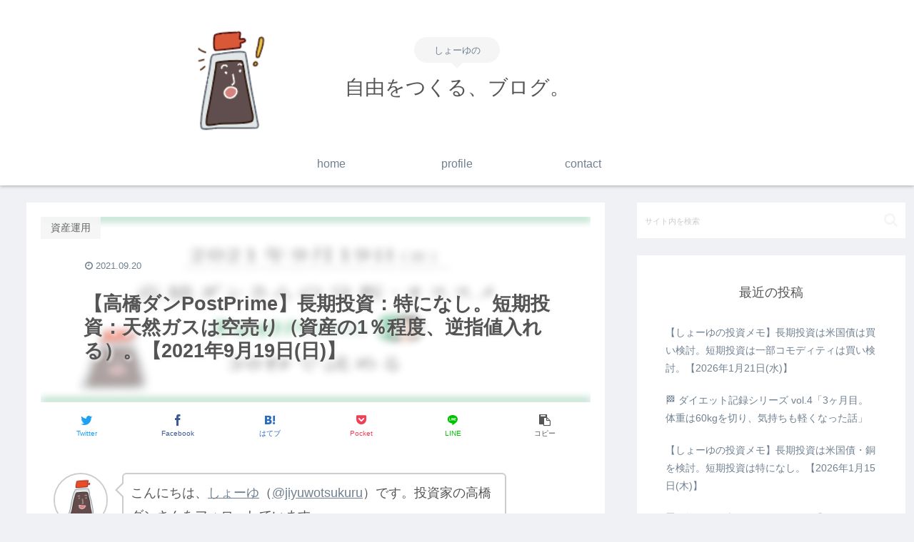

--- FILE ---
content_type: text/html; charset=UTF-8
request_url: https://jiyuwotsukuru.com/%E3%80%902021%E5%B9%B44%E6%9C%8824%E6%97%A5%E5%9C%9F%E3%80%91%E9%AB%98%E6%A9%8B%E3%83%80%E3%83%B3%E3%81%95%E3%82%93%E3%81%AE%E5%88%86%E6%9E%90%E3%83%BB%E3%82%AA%E3%82%B9%E3%82%B9%E3%83%A1%E3%80%90-4-2/
body_size: 48559
content:
<!doctype html>
<html dir="ltr" lang="ja" prefix="og: https://ogp.me/ns#">

<head>
<meta charset="utf-8">
<meta http-equiv="X-UA-Compatible" content="IE=edge">
<meta name="viewport" content="width=device-width, initial-scale=1.0, viewport-fit=cover"/>
<meta name="referrer" content="no-referrer-when-downgrade"/>

      
<!-- Global site tag (gtag.js) - Google Analytics -->
<script async src="https://www.googletagmanager.com/gtag/js?id=UA-191432685-1"></script>
<script>
  window.dataLayer = window.dataLayer || [];
  function gtag(){dataLayer.push(arguments);}
  gtag('js', new Date());

  gtag('config', 'UA-191432685-1');
</script>
<!-- /Global site tag (gtag.js) - Google Analytics -->

      
  <!-- Other Analytics -->
<!-- Google tag (gtag.js) -->
<script async src="https://www.googletagmanager.com/gtag/js?id=G-2BWWQYXRFY"></script>
<script>
  window.dataLayer = window.dataLayer || [];
  function gtag(){dataLayer.push(arguments);}
  gtag('js', new Date());

  gtag('config', 'G-2BWWQYXRFY');
</script>
<!-- /Other Analytics -->
<!-- Google Search Console -->
<meta name="google-site-verification" content="2EueXSRNmDbb3WFeTrAWssCmNVABAtXqwu0ySTzIBZQ" />
<!-- /Google Search Console -->
<!-- preconnect dns-prefetch -->
<link rel="preconnect dns-prefetch" href="//www.googletagmanager.com">
<link rel="preconnect dns-prefetch" href="//www.google-analytics.com">
<link rel="preconnect dns-prefetch" href="//ajax.googleapis.com">
<link rel="preconnect dns-prefetch" href="//cdnjs.cloudflare.com">
<link rel="preconnect dns-prefetch" href="//pagead2.googlesyndication.com">
<link rel="preconnect dns-prefetch" href="//googleads.g.doubleclick.net">
<link rel="preconnect dns-prefetch" href="//tpc.googlesyndication.com">
<link rel="preconnect dns-prefetch" href="//ad.doubleclick.net">
<link rel="preconnect dns-prefetch" href="//www.gstatic.com">
<link rel="preconnect dns-prefetch" href="//cse.google.com">
<link rel="preconnect dns-prefetch" href="//fonts.gstatic.com">
<link rel="preconnect dns-prefetch" href="//fonts.googleapis.com">
<link rel="preconnect dns-prefetch" href="//cms.quantserve.com">
<link rel="preconnect dns-prefetch" href="//secure.gravatar.com">
<link rel="preconnect dns-prefetch" href="//cdn.syndication.twimg.com">
<link rel="preconnect dns-prefetch" href="//cdn.jsdelivr.net">
<link rel="preconnect dns-prefetch" href="//images-fe.ssl-images-amazon.com">
<link rel="preconnect dns-prefetch" href="//completion.amazon.com">
<link rel="preconnect dns-prefetch" href="//m.media-amazon.com">
<link rel="preconnect dns-prefetch" href="//i.moshimo.com">
<link rel="preconnect dns-prefetch" href="//aml.valuecommerce.com">
<link rel="preconnect dns-prefetch" href="//dalc.valuecommerce.com">
<link rel="preconnect dns-prefetch" href="//dalb.valuecommerce.com">
<title>【高橋ダンPostPrime】長期投資：特になし。短期投資：天然ガスは空売り（資産の1％程度、逆指値入れる）。【2021年9月19日(日)】 - 自由をつくる、ブログ。</title>

		<!-- All in One SEO 4.9.3 - aioseo.com -->
	<meta name="description" content="しょーゆ この動画の分析まとめ 天然ガスが空売りのチャンス。電気などに利用される大切な資源。消費国はアメリカが" />
	<meta name="robots" content="max-image-preview:large" />
	<meta name="author" content="しょーゆ"/>
	<link rel="canonical" href="https://jiyuwotsukuru.com/%e3%80%902021%e5%b9%b44%e6%9c%8824%e6%97%a5%e5%9c%9f%e3%80%91%e9%ab%98%e6%a9%8b%e3%83%80%e3%83%b3%e3%81%95%e3%82%93%e3%81%ae%e5%88%86%e6%9e%90%e3%83%bb%e3%82%aa%e3%82%b9%e3%82%b9%e3%83%a1%e3%80%90-4-2/" />
	<meta name="generator" content="All in One SEO (AIOSEO) 4.9.3" />
		<meta property="og:locale" content="ja_JP" />
		<meta property="og:site_name" content="自由をつくる、ブログ。 - しょーゆの" />
		<meta property="og:type" content="article" />
		<meta property="og:title" content="【高橋ダンPostPrime】長期投資：特になし。短期投資：天然ガスは空売り（資産の1％程度、逆指値入れる）。【2021年9月19日(日)】 - 自由をつくる、ブログ。" />
		<meta property="og:description" content="しょーゆ この動画の分析まとめ 天然ガスが空売りのチャンス。電気などに利用される大切な資源。消費国はアメリカが" />
		<meta property="og:url" content="https://jiyuwotsukuru.com/%e3%80%902021%e5%b9%b44%e6%9c%8824%e6%97%a5%e5%9c%9f%e3%80%91%e9%ab%98%e6%a9%8b%e3%83%80%e3%83%b3%e3%81%95%e3%82%93%e3%81%ae%e5%88%86%e6%9e%90%e3%83%bb%e3%82%aa%e3%82%b9%e3%82%b9%e3%83%a1%e3%80%90-4-2/" />
		<meta property="article:published_time" content="2021-09-19T20:35:40+00:00" />
		<meta property="article:modified_time" content="2021-09-19T20:35:42+00:00" />
		<meta name="twitter:card" content="summary_large_image" />
		<meta name="twitter:title" content="【高橋ダンPostPrime】長期投資：特になし。短期投資：天然ガスは空売り（資産の1％程度、逆指値入れる）。【2021年9月19日(日)】 - 自由をつくる、ブログ。" />
		<meta name="twitter:description" content="しょーゆ この動画の分析まとめ 天然ガスが空売りのチャンス。電気などに利用される大切な資源。消費国はアメリカが" />
		<script type="application/ld+json" class="aioseo-schema">
			{"@context":"https:\/\/schema.org","@graph":[{"@type":"BlogPosting","@id":"https:\/\/jiyuwotsukuru.com\/%e3%80%902021%e5%b9%b44%e6%9c%8824%e6%97%a5%e5%9c%9f%e3%80%91%e9%ab%98%e6%a9%8b%e3%83%80%e3%83%b3%e3%81%95%e3%82%93%e3%81%ae%e5%88%86%e6%9e%90%e3%83%bb%e3%82%aa%e3%82%b9%e3%82%b9%e3%83%a1%e3%80%90-4-2\/#blogposting","name":"\u3010\u9ad8\u6a4b\u30c0\u30f3PostPrime\u3011\u9577\u671f\u6295\u8cc7\uff1a\u7279\u306b\u306a\u3057\u3002\u77ed\u671f\u6295\u8cc7\uff1a\u5929\u7136\u30ac\u30b9\u306f\u7a7a\u58f2\u308a\uff08\u8cc7\u7523\u306e1\uff05\u7a0b\u5ea6\u3001\u9006\u6307\u5024\u5165\u308c\u308b\uff09\u3002\u30102021\u5e749\u670819\u65e5(\u65e5)\u3011 - \u81ea\u7531\u3092\u3064\u304f\u308b\u3001\u30d6\u30ed\u30b0\u3002","headline":"\u3010\u9ad8\u6a4b\u30c0\u30f3PostPrime\u3011\u9577\u671f\u6295\u8cc7\uff1a\u7279\u306b\u306a\u3057\u3002\u77ed\u671f\u6295\u8cc7\uff1a\u5929\u7136\u30ac\u30b9\u306f\u7a7a\u58f2\u308a\uff08\u8cc7\u7523\u306e1\uff05\u7a0b\u5ea6\u3001\u9006\u6307\u5024\u5165\u308c\u308b\uff09\u3002\u30102021\u5e749\u670819\u65e5(\u65e5)\u3011","author":{"@id":"https:\/\/jiyuwotsukuru.com\/author\/sho\/#author"},"publisher":{"@id":"https:\/\/jiyuwotsukuru.com\/#organization"},"image":{"@type":"ImageObject","url":"https:\/\/jiyuwotsukuru.com\/wp-content\/uploads\/2021\/09\/59b5e143ac5fc24181d4ee5d6068c84f.png","width":734,"height":411},"datePublished":"2021-09-20T05:35:40+09:00","dateModified":"2021-09-20T05:35:42+09:00","inLanguage":"ja","mainEntityOfPage":{"@id":"https:\/\/jiyuwotsukuru.com\/%e3%80%902021%e5%b9%b44%e6%9c%8824%e6%97%a5%e5%9c%9f%e3%80%91%e9%ab%98%e6%a9%8b%e3%83%80%e3%83%b3%e3%81%95%e3%82%93%e3%81%ae%e5%88%86%e6%9e%90%e3%83%bb%e3%82%aa%e3%82%b9%e3%82%b9%e3%83%a1%e3%80%90-4-2\/#webpage"},"isPartOf":{"@id":"https:\/\/jiyuwotsukuru.com\/%e3%80%902021%e5%b9%b44%e6%9c%8824%e6%97%a5%e5%9c%9f%e3%80%91%e9%ab%98%e6%a9%8b%e3%83%80%e3%83%b3%e3%81%95%e3%82%93%e3%81%ae%e5%88%86%e6%9e%90%e3%83%bb%e3%82%aa%e3%82%b9%e3%82%b9%e3%83%a1%e3%80%90-4-2\/#webpage"},"articleSection":"\u8cc7\u7523\u904b\u7528"},{"@type":"BreadcrumbList","@id":"https:\/\/jiyuwotsukuru.com\/%e3%80%902021%e5%b9%b44%e6%9c%8824%e6%97%a5%e5%9c%9f%e3%80%91%e9%ab%98%e6%a9%8b%e3%83%80%e3%83%b3%e3%81%95%e3%82%93%e3%81%ae%e5%88%86%e6%9e%90%e3%83%bb%e3%82%aa%e3%82%b9%e3%82%b9%e3%83%a1%e3%80%90-4-2\/#breadcrumblist","itemListElement":[{"@type":"ListItem","@id":"https:\/\/jiyuwotsukuru.com#listItem","position":1,"name":"Home","item":"https:\/\/jiyuwotsukuru.com","nextItem":{"@type":"ListItem","@id":"https:\/\/jiyuwotsukuru.com\/category\/%e8%b3%87%e7%94%a3%e9%81%8b%e7%94%a8\/#listItem","name":"\u8cc7\u7523\u904b\u7528"}},{"@type":"ListItem","@id":"https:\/\/jiyuwotsukuru.com\/category\/%e8%b3%87%e7%94%a3%e9%81%8b%e7%94%a8\/#listItem","position":2,"name":"\u8cc7\u7523\u904b\u7528","item":"https:\/\/jiyuwotsukuru.com\/category\/%e8%b3%87%e7%94%a3%e9%81%8b%e7%94%a8\/","nextItem":{"@type":"ListItem","@id":"https:\/\/jiyuwotsukuru.com\/%e3%80%902021%e5%b9%b44%e6%9c%8824%e6%97%a5%e5%9c%9f%e3%80%91%e9%ab%98%e6%a9%8b%e3%83%80%e3%83%b3%e3%81%95%e3%82%93%e3%81%ae%e5%88%86%e6%9e%90%e3%83%bb%e3%82%aa%e3%82%b9%e3%82%b9%e3%83%a1%e3%80%90-4-2\/#listItem","name":"\u3010\u9ad8\u6a4b\u30c0\u30f3PostPrime\u3011\u9577\u671f\u6295\u8cc7\uff1a\u7279\u306b\u306a\u3057\u3002\u77ed\u671f\u6295\u8cc7\uff1a\u5929\u7136\u30ac\u30b9\u306f\u7a7a\u58f2\u308a\uff08\u8cc7\u7523\u306e1\uff05\u7a0b\u5ea6\u3001\u9006\u6307\u5024\u5165\u308c\u308b\uff09\u3002\u30102021\u5e749\u670819\u65e5(\u65e5)\u3011"},"previousItem":{"@type":"ListItem","@id":"https:\/\/jiyuwotsukuru.com#listItem","name":"Home"}},{"@type":"ListItem","@id":"https:\/\/jiyuwotsukuru.com\/%e3%80%902021%e5%b9%b44%e6%9c%8824%e6%97%a5%e5%9c%9f%e3%80%91%e9%ab%98%e6%a9%8b%e3%83%80%e3%83%b3%e3%81%95%e3%82%93%e3%81%ae%e5%88%86%e6%9e%90%e3%83%bb%e3%82%aa%e3%82%b9%e3%82%b9%e3%83%a1%e3%80%90-4-2\/#listItem","position":3,"name":"\u3010\u9ad8\u6a4b\u30c0\u30f3PostPrime\u3011\u9577\u671f\u6295\u8cc7\uff1a\u7279\u306b\u306a\u3057\u3002\u77ed\u671f\u6295\u8cc7\uff1a\u5929\u7136\u30ac\u30b9\u306f\u7a7a\u58f2\u308a\uff08\u8cc7\u7523\u306e1\uff05\u7a0b\u5ea6\u3001\u9006\u6307\u5024\u5165\u308c\u308b\uff09\u3002\u30102021\u5e749\u670819\u65e5(\u65e5)\u3011","previousItem":{"@type":"ListItem","@id":"https:\/\/jiyuwotsukuru.com\/category\/%e8%b3%87%e7%94%a3%e9%81%8b%e7%94%a8\/#listItem","name":"\u8cc7\u7523\u904b\u7528"}}]},{"@type":"Organization","@id":"https:\/\/jiyuwotsukuru.com\/#organization","name":"\u81ea\u7531\u3092\u3064\u304f\u308b\u3001\u30d6\u30ed\u30b0\u3002","description":"\u3057\u3087\u30fc\u3086\u306e","url":"https:\/\/jiyuwotsukuru.com\/"},{"@type":"Person","@id":"https:\/\/jiyuwotsukuru.com\/author\/sho\/#author","url":"https:\/\/jiyuwotsukuru.com\/author\/sho\/","name":"\u3057\u3087\u30fc\u3086","image":{"@type":"ImageObject","@id":"https:\/\/jiyuwotsukuru.com\/%e3%80%902021%e5%b9%b44%e6%9c%8824%e6%97%a5%e5%9c%9f%e3%80%91%e9%ab%98%e6%a9%8b%e3%83%80%e3%83%b3%e3%81%95%e3%82%93%e3%81%ae%e5%88%86%e6%9e%90%e3%83%bb%e3%82%aa%e3%82%b9%e3%82%b9%e3%83%a1%e3%80%90-4-2\/#authorImage","url":"https:\/\/secure.gravatar.com\/avatar\/e627de62eac54903f91b2185eb7d51880cc939b991cd117f017f5042f741a743?s=96&d=mm&r=g","width":96,"height":96,"caption":"\u3057\u3087\u30fc\u3086"}},{"@type":"WebPage","@id":"https:\/\/jiyuwotsukuru.com\/%e3%80%902021%e5%b9%b44%e6%9c%8824%e6%97%a5%e5%9c%9f%e3%80%91%e9%ab%98%e6%a9%8b%e3%83%80%e3%83%b3%e3%81%95%e3%82%93%e3%81%ae%e5%88%86%e6%9e%90%e3%83%bb%e3%82%aa%e3%82%b9%e3%82%b9%e3%83%a1%e3%80%90-4-2\/#webpage","url":"https:\/\/jiyuwotsukuru.com\/%e3%80%902021%e5%b9%b44%e6%9c%8824%e6%97%a5%e5%9c%9f%e3%80%91%e9%ab%98%e6%a9%8b%e3%83%80%e3%83%b3%e3%81%95%e3%82%93%e3%81%ae%e5%88%86%e6%9e%90%e3%83%bb%e3%82%aa%e3%82%b9%e3%82%b9%e3%83%a1%e3%80%90-4-2\/","name":"\u3010\u9ad8\u6a4b\u30c0\u30f3PostPrime\u3011\u9577\u671f\u6295\u8cc7\uff1a\u7279\u306b\u306a\u3057\u3002\u77ed\u671f\u6295\u8cc7\uff1a\u5929\u7136\u30ac\u30b9\u306f\u7a7a\u58f2\u308a\uff08\u8cc7\u7523\u306e1\uff05\u7a0b\u5ea6\u3001\u9006\u6307\u5024\u5165\u308c\u308b\uff09\u3002\u30102021\u5e749\u670819\u65e5(\u65e5)\u3011 - \u81ea\u7531\u3092\u3064\u304f\u308b\u3001\u30d6\u30ed\u30b0\u3002","description":"\u3057\u3087\u30fc\u3086 \u3053\u306e\u52d5\u753b\u306e\u5206\u6790\u307e\u3068\u3081 \u5929\u7136\u30ac\u30b9\u304c\u7a7a\u58f2\u308a\u306e\u30c1\u30e3\u30f3\u30b9\u3002\u96fb\u6c17\u306a\u3069\u306b\u5229\u7528\u3055\u308c\u308b\u5927\u5207\u306a\u8cc7\u6e90\u3002\u6d88\u8cbb\u56fd\u306f\u30a2\u30e1\u30ea\u30ab\u304c","inLanguage":"ja","isPartOf":{"@id":"https:\/\/jiyuwotsukuru.com\/#website"},"breadcrumb":{"@id":"https:\/\/jiyuwotsukuru.com\/%e3%80%902021%e5%b9%b44%e6%9c%8824%e6%97%a5%e5%9c%9f%e3%80%91%e9%ab%98%e6%a9%8b%e3%83%80%e3%83%b3%e3%81%95%e3%82%93%e3%81%ae%e5%88%86%e6%9e%90%e3%83%bb%e3%82%aa%e3%82%b9%e3%82%b9%e3%83%a1%e3%80%90-4-2\/#breadcrumblist"},"author":{"@id":"https:\/\/jiyuwotsukuru.com\/author\/sho\/#author"},"creator":{"@id":"https:\/\/jiyuwotsukuru.com\/author\/sho\/#author"},"image":{"@type":"ImageObject","url":"https:\/\/jiyuwotsukuru.com\/wp-content\/uploads\/2021\/09\/59b5e143ac5fc24181d4ee5d6068c84f.png","@id":"https:\/\/jiyuwotsukuru.com\/%e3%80%902021%e5%b9%b44%e6%9c%8824%e6%97%a5%e5%9c%9f%e3%80%91%e9%ab%98%e6%a9%8b%e3%83%80%e3%83%b3%e3%81%95%e3%82%93%e3%81%ae%e5%88%86%e6%9e%90%e3%83%bb%e3%82%aa%e3%82%b9%e3%82%b9%e3%83%a1%e3%80%90-4-2\/#mainImage","width":734,"height":411},"primaryImageOfPage":{"@id":"https:\/\/jiyuwotsukuru.com\/%e3%80%902021%e5%b9%b44%e6%9c%8824%e6%97%a5%e5%9c%9f%e3%80%91%e9%ab%98%e6%a9%8b%e3%83%80%e3%83%b3%e3%81%95%e3%82%93%e3%81%ae%e5%88%86%e6%9e%90%e3%83%bb%e3%82%aa%e3%82%b9%e3%82%b9%e3%83%a1%e3%80%90-4-2\/#mainImage"},"datePublished":"2021-09-20T05:35:40+09:00","dateModified":"2021-09-20T05:35:42+09:00"},{"@type":"WebSite","@id":"https:\/\/jiyuwotsukuru.com\/#website","url":"https:\/\/jiyuwotsukuru.com\/","name":"\u81ea\u7531\u3092\u3064\u304f\u308b\u3001\u30d6\u30ed\u30b0\u3002","description":"\u3057\u3087\u30fc\u3086\u306e","inLanguage":"ja","publisher":{"@id":"https:\/\/jiyuwotsukuru.com\/#organization"}}]}
		</script>
		<!-- All in One SEO -->


<!-- OGP -->
<meta property="og:type" content="article">
<meta property="og:description" content="しょーゆこんにちは、しょーゆ（@jiyuwotsukuru）です。投資家の高橋ダンさんをフォローしています。あなた投資の勉強がしたい、実際の投資の参考にしたい。ダンさんの分析・意見・考え・おすすめを知りたい。あなたダンさんの1日の動画を、全">
<meta property="og:title" content="【高橋ダンPostPrime】長期投資：特になし。短期投資：天然ガスは空売り（資産の1％程度、逆指値入れる）。【2021年9月19日(日)】">
<meta property="og:url" content="https://jiyuwotsukuru.com/%e3%80%902021%e5%b9%b44%e6%9c%8824%e6%97%a5%e5%9c%9f%e3%80%91%e9%ab%98%e6%a9%8b%e3%83%80%e3%83%b3%e3%81%95%e3%82%93%e3%81%ae%e5%88%86%e6%9e%90%e3%83%bb%e3%82%aa%e3%82%b9%e3%82%b9%e3%83%a1%e3%80%90-4-2/">
<meta property="og:image" content="https://jiyuwotsukuru.com/wp-content/uploads/2021/09/59b5e143ac5fc24181d4ee5d6068c84f.png">
<meta property="og:site_name" content="自由をつくる、ブログ。">
<meta property="og:locale" content="ja_JP">
<meta property="article:published_time" content="2021-09-20T05:35:40+09:00" />
<meta property="article:modified_time" content="2021-09-20T05:35:40+09:00" />
<meta property="article:section" content="資産運用">
<!-- /OGP -->

<!-- Twitter Card -->
<meta name="twitter:card" content="summary_large_image">
<meta property="twitter:description" content="しょーゆこんにちは、しょーゆ（@jiyuwotsukuru）です。投資家の高橋ダンさんをフォローしています。あなた投資の勉強がしたい、実際の投資の参考にしたい。ダンさんの分析・意見・考え・おすすめを知りたい。あなたダンさんの1日の動画を、全">
<meta property="twitter:title" content="【高橋ダンPostPrime】長期投資：特になし。短期投資：天然ガスは空売り（資産の1％程度、逆指値入れる）。【2021年9月19日(日)】">
<meta property="twitter:url" content="https://jiyuwotsukuru.com/%e3%80%902021%e5%b9%b44%e6%9c%8824%e6%97%a5%e5%9c%9f%e3%80%91%e9%ab%98%e6%a9%8b%e3%83%80%e3%83%b3%e3%81%95%e3%82%93%e3%81%ae%e5%88%86%e6%9e%90%e3%83%bb%e3%82%aa%e3%82%b9%e3%82%b9%e3%83%a1%e3%80%90-4-2/">
<meta name="twitter:image" content="https://jiyuwotsukuru.com/wp-content/uploads/2021/09/59b5e143ac5fc24181d4ee5d6068c84f.png">
<meta name="twitter:domain" content="jiyuwotsukuru.com">
<meta name="twitter:creator" content="@jiyuwotsukuru">
<meta name="twitter:site" content="@jiyuwotsukuru">
<!-- /Twitter Card -->
<link rel='dns-prefetch' href='//code.typesquare.com' />
<link rel='dns-prefetch' href='//ajax.googleapis.com' />
<link rel='dns-prefetch' href='//cdnjs.cloudflare.com' />
<link rel='dns-prefetch' href='//www.google.com' />
<link rel="alternate" type="application/rss+xml" title="自由をつくる、ブログ。 &raquo; フィード" href="https://jiyuwotsukuru.com/feed/" />
<link rel="alternate" type="application/rss+xml" title="自由をつくる、ブログ。 &raquo; コメントフィード" href="https://jiyuwotsukuru.com/comments/feed/" />
<link rel="alternate" type="application/rss+xml" title="自由をつくる、ブログ。 &raquo; 【高橋ダンPostPrime】長期投資：特になし。短期投資：天然ガスは空売り（資産の1％程度、逆指値入れる）。【2021年9月19日(日)】 のコメントのフィード" href="https://jiyuwotsukuru.com/%e3%80%902021%e5%b9%b44%e6%9c%8824%e6%97%a5%e5%9c%9f%e3%80%91%e9%ab%98%e6%a9%8b%e3%83%80%e3%83%b3%e3%81%95%e3%82%93%e3%81%ae%e5%88%86%e6%9e%90%e3%83%bb%e3%82%aa%e3%82%b9%e3%82%b9%e3%83%a1%e3%80%90-4-2/feed/" />
		<!-- This site uses the Google Analytics by MonsterInsights plugin v9.11.1 - Using Analytics tracking - https://www.monsterinsights.com/ -->
							<script src="//www.googletagmanager.com/gtag/js?id=G-2BWWQYXRFY"  data-cfasync="false" data-wpfc-render="false" async></script>
			<script data-cfasync="false" data-wpfc-render="false">
				var mi_version = '9.11.1';
				var mi_track_user = true;
				var mi_no_track_reason = '';
								var MonsterInsightsDefaultLocations = {"page_location":"https:\/\/jiyuwotsukuru.com\/%E3%80%902021%E5%B9%B44%E6%9C%8824%E6%97%A5%E5%9C%9F%E3%80%91%E9%AB%98%E6%A9%8B%E3%83%80%E3%83%B3%E3%81%95%E3%82%93%E3%81%AE%E5%88%86%E6%9E%90%E3%83%BB%E3%82%AA%E3%82%B9%E3%82%B9%E3%83%A1%E3%80%90-4-2\/"};
								if ( typeof MonsterInsightsPrivacyGuardFilter === 'function' ) {
					var MonsterInsightsLocations = (typeof MonsterInsightsExcludeQuery === 'object') ? MonsterInsightsPrivacyGuardFilter( MonsterInsightsExcludeQuery ) : MonsterInsightsPrivacyGuardFilter( MonsterInsightsDefaultLocations );
				} else {
					var MonsterInsightsLocations = (typeof MonsterInsightsExcludeQuery === 'object') ? MonsterInsightsExcludeQuery : MonsterInsightsDefaultLocations;
				}

								var disableStrs = [
										'ga-disable-G-2BWWQYXRFY',
									];

				/* Function to detect opted out users */
				function __gtagTrackerIsOptedOut() {
					for (var index = 0; index < disableStrs.length; index++) {
						if (document.cookie.indexOf(disableStrs[index] + '=true') > -1) {
							return true;
						}
					}

					return false;
				}

				/* Disable tracking if the opt-out cookie exists. */
				if (__gtagTrackerIsOptedOut()) {
					for (var index = 0; index < disableStrs.length; index++) {
						window[disableStrs[index]] = true;
					}
				}

				/* Opt-out function */
				function __gtagTrackerOptout() {
					for (var index = 0; index < disableStrs.length; index++) {
						document.cookie = disableStrs[index] + '=true; expires=Thu, 31 Dec 2099 23:59:59 UTC; path=/';
						window[disableStrs[index]] = true;
					}
				}

				if ('undefined' === typeof gaOptout) {
					function gaOptout() {
						__gtagTrackerOptout();
					}
				}
								window.dataLayer = window.dataLayer || [];

				window.MonsterInsightsDualTracker = {
					helpers: {},
					trackers: {},
				};
				if (mi_track_user) {
					function __gtagDataLayer() {
						dataLayer.push(arguments);
					}

					function __gtagTracker(type, name, parameters) {
						if (!parameters) {
							parameters = {};
						}

						if (parameters.send_to) {
							__gtagDataLayer.apply(null, arguments);
							return;
						}

						if (type === 'event') {
														parameters.send_to = monsterinsights_frontend.v4_id;
							var hookName = name;
							if (typeof parameters['event_category'] !== 'undefined') {
								hookName = parameters['event_category'] + ':' + name;
							}

							if (typeof MonsterInsightsDualTracker.trackers[hookName] !== 'undefined') {
								MonsterInsightsDualTracker.trackers[hookName](parameters);
							} else {
								__gtagDataLayer('event', name, parameters);
							}
							
						} else {
							__gtagDataLayer.apply(null, arguments);
						}
					}

					__gtagTracker('js', new Date());
					__gtagTracker('set', {
						'developer_id.dZGIzZG': true,
											});
					if ( MonsterInsightsLocations.page_location ) {
						__gtagTracker('set', MonsterInsightsLocations);
					}
										__gtagTracker('config', 'G-2BWWQYXRFY', {"forceSSL":"true","link_attribution":"true"} );
										window.gtag = __gtagTracker;										(function () {
						/* https://developers.google.com/analytics/devguides/collection/analyticsjs/ */
						/* ga and __gaTracker compatibility shim. */
						var noopfn = function () {
							return null;
						};
						var newtracker = function () {
							return new Tracker();
						};
						var Tracker = function () {
							return null;
						};
						var p = Tracker.prototype;
						p.get = noopfn;
						p.set = noopfn;
						p.send = function () {
							var args = Array.prototype.slice.call(arguments);
							args.unshift('send');
							__gaTracker.apply(null, args);
						};
						var __gaTracker = function () {
							var len = arguments.length;
							if (len === 0) {
								return;
							}
							var f = arguments[len - 1];
							if (typeof f !== 'object' || f === null || typeof f.hitCallback !== 'function') {
								if ('send' === arguments[0]) {
									var hitConverted, hitObject = false, action;
									if ('event' === arguments[1]) {
										if ('undefined' !== typeof arguments[3]) {
											hitObject = {
												'eventAction': arguments[3],
												'eventCategory': arguments[2],
												'eventLabel': arguments[4],
												'value': arguments[5] ? arguments[5] : 1,
											}
										}
									}
									if ('pageview' === arguments[1]) {
										if ('undefined' !== typeof arguments[2]) {
											hitObject = {
												'eventAction': 'page_view',
												'page_path': arguments[2],
											}
										}
									}
									if (typeof arguments[2] === 'object') {
										hitObject = arguments[2];
									}
									if (typeof arguments[5] === 'object') {
										Object.assign(hitObject, arguments[5]);
									}
									if ('undefined' !== typeof arguments[1].hitType) {
										hitObject = arguments[1];
										if ('pageview' === hitObject.hitType) {
											hitObject.eventAction = 'page_view';
										}
									}
									if (hitObject) {
										action = 'timing' === arguments[1].hitType ? 'timing_complete' : hitObject.eventAction;
										hitConverted = mapArgs(hitObject);
										__gtagTracker('event', action, hitConverted);
									}
								}
								return;
							}

							function mapArgs(args) {
								var arg, hit = {};
								var gaMap = {
									'eventCategory': 'event_category',
									'eventAction': 'event_action',
									'eventLabel': 'event_label',
									'eventValue': 'event_value',
									'nonInteraction': 'non_interaction',
									'timingCategory': 'event_category',
									'timingVar': 'name',
									'timingValue': 'value',
									'timingLabel': 'event_label',
									'page': 'page_path',
									'location': 'page_location',
									'title': 'page_title',
									'referrer' : 'page_referrer',
								};
								for (arg in args) {
																		if (!(!args.hasOwnProperty(arg) || !gaMap.hasOwnProperty(arg))) {
										hit[gaMap[arg]] = args[arg];
									} else {
										hit[arg] = args[arg];
									}
								}
								return hit;
							}

							try {
								f.hitCallback();
							} catch (ex) {
							}
						};
						__gaTracker.create = newtracker;
						__gaTracker.getByName = newtracker;
						__gaTracker.getAll = function () {
							return [];
						};
						__gaTracker.remove = noopfn;
						__gaTracker.loaded = true;
						window['__gaTracker'] = __gaTracker;
					})();
									} else {
										console.log("");
					(function () {
						function __gtagTracker() {
							return null;
						}

						window['__gtagTracker'] = __gtagTracker;
						window['gtag'] = __gtagTracker;
					})();
									}
			</script>
							<!-- / Google Analytics by MonsterInsights -->
		<style id='wp-img-auto-sizes-contain-inline-css'>
img:is([sizes=auto i],[sizes^="auto," i]){contain-intrinsic-size:3000px 1500px}
/*# sourceURL=wp-img-auto-sizes-contain-inline-css */
</style>
<link rel='stylesheet' id='cocoon-style-css' href='https://jiyuwotsukuru.com/wp-content/themes/cocoon/style.css?ver=6.9&#038;fver=20201212115420' media='all' />
<link rel='stylesheet' id='cocoon-keyframes-css' href='https://jiyuwotsukuru.com/wp-content/themes/cocoon/keyframes.css?ver=6.9&#038;fver=20201212115420' media='all' />
<link rel='stylesheet' id='font-awesome-style-css' href='https://jiyuwotsukuru.com/wp-content/themes/cocoon/webfonts/fontawesome/css/font-awesome.min.css?ver=6.9&#038;fver=20201212115420' media='all' />
<link rel='stylesheet' id='icomoon-style-css' href='https://jiyuwotsukuru.com/wp-content/themes/cocoon/webfonts/icomoon/style.css?ver=6.9&#038;fver=20201212115420' media='all' />
<link rel='stylesheet' id='baguettebox-style-css' href='https://jiyuwotsukuru.com/wp-content/themes/cocoon/plugins/baguettebox/dist/baguetteBox.min.css?ver=6.9&#038;fver=20201212115420' media='all' />
<link rel='stylesheet' id='cocoon-skin-style-css' href='https://jiyuwotsukuru.com/wp-content/themes/cocoon/skins/bizarre-foods-whiteramen/style.css?ver=6.9&#038;fver=20201212115420' media='all' />
<style id='cocoon-skin-style-inline-css'>
.header .header-in{min-height:200px}.header{background-image:url(https://jiyuwotsukuru.com/wp-content/uploads/2025/08/06f4748b895631387fa52aad2a4449a7.png)}.main{width:860px}.sidebar{width:376px}@media screen and (max-width:1260px){.wrap{width:auto}.main,.sidebar,.sidebar-left .main,.sidebar-left .sidebar{margin:0 .5%}.main{width:67%}.sidebar{padding:10px;width:30%}.entry-card-thumb{width:38%}.entry-card-content{margin-left:40%}}body::after{content:url(https://jiyuwotsukuru.com/wp-content/themes/cocoon/lib/analytics/access.php?post_id=2134&post_type=post);visibility:hidden;position:absolute;bottom:0;right:0;width:1px;height:1px;overflow:hidden;display:inline!important}@media screen and (max-width:834px){.header div.header-in{min-height:53px}}.toc-checkbox{display:none}.toc-content{visibility:hidden;height:0;opacity:.2;transition:all .5s ease-out}.toc-checkbox:checked~.toc-content{visibility:visible;padding-top:.6em;height:100%;opacity:1}.toc-title::after{content:'[開く]';margin-left:.5em;cursor:pointer;font-size:.8em}.toc-title:hover::after{text-decoration:underline}.toc-checkbox:checked+.toc-title::after{content:'[閉じる]'}#respond{display:none}.entry-content>*,.demo .entry-content p{line-height:1.8}.article p,.demo .entry-content p,.article dl,.article ul,.article ol,.article blockquote,.article pre,.article table,.article .author-box,.article .blogcard-wrap,.article .login-user-only,.article .information-box,.article .question-box,.article .alert-box,.article .information,.article .question,.article .alert,.article .memo-box,.article .comment-box,.article .common-icon-box,.article .blank-box,.article .btn,.article .micro-bottom,.article .caption-box,.article .tab-caption-box,.article .label-box,.article .toggle-wrap,.article .wp-block-image,.booklink-box,.article .kaerebalink-box,.article .tomarebalink-box,.article .product-item-box,.article .speech-wrap,.article .toc,.article .column-wrap,.article .ranking-item,.article .ad-area,.article .wp-block-gallery,.article .wp-block-audio,.article .wp-block-cover,.article .wp-block-file,.article .wp-block-media-text,.article .wp-block-video,.article .wp-block-buttons,.article .wp-block-columns,.article .wp-block-separator,.article .components-placeholder,.article .wp-block-search,.article .wp-block-social-links,.article .timeline-box,.article .blogcard-type,.article .btn-wrap,.article .btn-wrap a,.article .block-box,.article .wp-block-embed,.article .wp-block-group,.article .wp-block-table,.article .scrollable-table,.article .wp-block-separator,[data-type="core/freeform"]{margin-bottom:1.8em}.article h2,.article h3,.article h4,.article h5,.article h6{margin-bottom:32.4px}@media screen and (max-width:480px){.page-body,.menu-content{font-size:16px}.article h2,.article h3,.article h4,.article h5,.article h6{margin-bottom:28.8px}}@media screen and (max-width:781px){.wp-block-column{margin-bottom:1.8em}}@media screen and (max-width:599px){.column-wrap>div{margin-bottom:1.8em}}.article h2,.article h3,.article h4,.article h5,.article h6{margin-top:2.4em}.article .micro-top{margin-bottom:.36em}.article .micro-bottom{margin-top:-1.62em}.article .micro-balloon{margin-bottom:.9em}.article .micro-bottom.micro-balloon{margin-top:-1.26em}.blank-box.bb-key-color{border-color:#19448e}.iic-key-color li::before{color:#19448e}.blank-box.bb-tab.bb-key-color::before{background-color:#19448e}.tb-key-color .toggle-button{border:1px solid #19448e;background:#19448e;color:#fff}.tb-key-color .toggle-button::before{color:#ccc}.tb-key-color .toggle-checkbox:checked~.toggle-content{border-color:#19448e}.cb-key-color.caption-box{border-color:#19448e}.cb-key-color .caption-box-label{background-color:#19448e;color:#fff}.tcb-key-color .tab-caption-box-label{background-color:#19448e;color:#fff}.tcb-key-color .tab-caption-box-content{border-color:#19448e}.lb-key-color .label-box-content{border-color:#19448e}.mc-key-color{background-color:#19448e;color:#fff;border:0}.mc-key-color.micro-bottom::after{border-bottom-color:#19448e;border-top-color:transparent}.mc-key-color::before{border-top-color:transparent;border-bottom-color:transparent}.mc-key-color::after{border-top-color:#19448e}.btn-key-color,.btn-wrap.btn-wrap-key-color>a{background-color:#19448e}.has-text-color.has-key-color-color{color:#19448e}.has-background.has-key-color-background-color{background-color:#19448e}.article.page-body,body#tinymce.wp-editor{background-color:#fff}.article.page-body,.editor-post-title__block .editor-post-title__input,body#tinymce.wp-editor{color:#333}.body .has-key-color-background-color{background-color:#19448e}.body .has-key-color-color{color:#19448e}.body .has-key-color-border-color{border-color:#19448e}.btn-wrap.has-key-color-background-color>a{background-color:#19448e}.btn-wrap.has-key-color-color>a{color:#19448e}.btn-wrap.has-key-color-border-color>a{border-color:#19448e}.bb-tab.has-key-color-border-color .bb-label{background-color:#19448e}.toggle-wrap.has-key-color-border-color .toggle-button{background-color:#19448e}.toggle-wrap.has-key-color-border-color .toggle-button,.toggle-wrap.has-key-color-border-color .toggle-content{border-color:#19448e}.iconlist-box.has-key-color-icon-color li::before{color:#19448e}.micro-balloon.has-key-color-background-color{background-color:#19448e;border-color:transparent}.micro-balloon.has-key-color-background-color.micro-bottom::after{border-bottom-color:#19448e;border-top-color:transparent}.micro-balloon.has-key-color-background-color::before{border-top-color:transparent;border-bottom-color:transparent}.micro-balloon.has-key-color-background-color::after{border-top-color:#19448e}.micro-balloon.has-border-color.has-key-color-border-color{border-color:#19448e}.micro-balloon.micro-top.has-key-color-border-color::before{border-top-color:#19448e}.micro-balloon.micro-bottom.has-key-color-border-color::before{border-bottom-color:#19448e}.caption-box.has-key-color-border-color .box-label{background-color:#19448e}.tab-caption-box.has-key-color-border-color .box-label{background-color:#19448e}.tab-caption-box.has-key-color-border-color .box-content{border-color:#19448e}.tab-caption-box.has-key-color-background-color .box-content{background-color:#19448e}.label-box.has-key-color-border-color .box-content{border-color:#19448e}.label-box.has-key-color-background-color .box-content{background-color:#19448e}.sbp-l .speech-balloon.has-key-color-border-color::before{border-right-color:#19448e}.sbp-r .speech-balloon.has-key-color-border-color::before{border-left-color:#19448e}.sbp-l .speech-balloon.has-key-color-background-color::after{border-right-color:#19448e}.sbp-r .speech-balloon.has-key-color-background-color::after{border-left-color:#19448e}.sbs-line.sbp-r .speech-balloon.has-key-color-background-color{background-color:#19448e}.sbs-line.sbp-r .speech-balloon.has-key-color-border-color{border-color:#19448e}.speech-wrap.sbs-think .speech-balloon.has-key-color-border-color::before,.speech-wrap.sbs-think .speech-balloon.has-key-color-border-color::after{border-color:#19448e}.sbs-think .speech-balloon.has-key-color-background-color::before,.sbs-think .speech-balloon.has-key-color-background-color::after{background-color:#19448e}.timeline-box.has-key-color-point-color .timeline-item::before{background-color:#19448e}.body .has-red-background-color{background-color:#e60033}.body .has-red-color{color:#e60033}.body .has-red-border-color{border-color:#e60033}.btn-wrap.has-red-background-color>a{background-color:#e60033}.btn-wrap.has-red-color>a{color:#e60033}.btn-wrap.has-red-border-color>a{border-color:#e60033}.bb-tab.has-red-border-color .bb-label{background-color:#e60033}.toggle-wrap.has-red-border-color .toggle-button{background-color:#e60033}.toggle-wrap.has-red-border-color .toggle-button,.toggle-wrap.has-red-border-color .toggle-content{border-color:#e60033}.iconlist-box.has-red-icon-color li::before{color:#e60033}.micro-balloon.has-red-background-color{background-color:#e60033;border-color:transparent}.micro-balloon.has-red-background-color.micro-bottom::after{border-bottom-color:#e60033;border-top-color:transparent}.micro-balloon.has-red-background-color::before{border-top-color:transparent;border-bottom-color:transparent}.micro-balloon.has-red-background-color::after{border-top-color:#e60033}.micro-balloon.has-border-color.has-red-border-color{border-color:#e60033}.micro-balloon.micro-top.has-red-border-color::before{border-top-color:#e60033}.micro-balloon.micro-bottom.has-red-border-color::before{border-bottom-color:#e60033}.caption-box.has-red-border-color .box-label{background-color:#e60033}.tab-caption-box.has-red-border-color .box-label{background-color:#e60033}.tab-caption-box.has-red-border-color .box-content{border-color:#e60033}.tab-caption-box.has-red-background-color .box-content{background-color:#e60033}.label-box.has-red-border-color .box-content{border-color:#e60033}.label-box.has-red-background-color .box-content{background-color:#e60033}.sbp-l .speech-balloon.has-red-border-color::before{border-right-color:#e60033}.sbp-r .speech-balloon.has-red-border-color::before{border-left-color:#e60033}.sbp-l .speech-balloon.has-red-background-color::after{border-right-color:#e60033}.sbp-r .speech-balloon.has-red-background-color::after{border-left-color:#e60033}.sbs-line.sbp-r .speech-balloon.has-red-background-color{background-color:#e60033}.sbs-line.sbp-r .speech-balloon.has-red-border-color{border-color:#e60033}.speech-wrap.sbs-think .speech-balloon.has-red-border-color::before,.speech-wrap.sbs-think .speech-balloon.has-red-border-color::after{border-color:#e60033}.sbs-think .speech-balloon.has-red-background-color::before,.sbs-think .speech-balloon.has-red-background-color::after{background-color:#e60033}.timeline-box.has-red-point-color .timeline-item::before{background-color:#e60033}.body .has-pink-background-color{background-color:#e95295}.body .has-pink-color{color:#e95295}.body .has-pink-border-color{border-color:#e95295}.btn-wrap.has-pink-background-color>a{background-color:#e95295}.btn-wrap.has-pink-color>a{color:#e95295}.btn-wrap.has-pink-border-color>a{border-color:#e95295}.bb-tab.has-pink-border-color .bb-label{background-color:#e95295}.toggle-wrap.has-pink-border-color .toggle-button{background-color:#e95295}.toggle-wrap.has-pink-border-color .toggle-button,.toggle-wrap.has-pink-border-color .toggle-content{border-color:#e95295}.iconlist-box.has-pink-icon-color li::before{color:#e95295}.micro-balloon.has-pink-background-color{background-color:#e95295;border-color:transparent}.micro-balloon.has-pink-background-color.micro-bottom::after{border-bottom-color:#e95295;border-top-color:transparent}.micro-balloon.has-pink-background-color::before{border-top-color:transparent;border-bottom-color:transparent}.micro-balloon.has-pink-background-color::after{border-top-color:#e95295}.micro-balloon.has-border-color.has-pink-border-color{border-color:#e95295}.micro-balloon.micro-top.has-pink-border-color::before{border-top-color:#e95295}.micro-balloon.micro-bottom.has-pink-border-color::before{border-bottom-color:#e95295}.caption-box.has-pink-border-color .box-label{background-color:#e95295}.tab-caption-box.has-pink-border-color .box-label{background-color:#e95295}.tab-caption-box.has-pink-border-color .box-content{border-color:#e95295}.tab-caption-box.has-pink-background-color .box-content{background-color:#e95295}.label-box.has-pink-border-color .box-content{border-color:#e95295}.label-box.has-pink-background-color .box-content{background-color:#e95295}.sbp-l .speech-balloon.has-pink-border-color::before{border-right-color:#e95295}.sbp-r .speech-balloon.has-pink-border-color::before{border-left-color:#e95295}.sbp-l .speech-balloon.has-pink-background-color::after{border-right-color:#e95295}.sbp-r .speech-balloon.has-pink-background-color::after{border-left-color:#e95295}.sbs-line.sbp-r .speech-balloon.has-pink-background-color{background-color:#e95295}.sbs-line.sbp-r .speech-balloon.has-pink-border-color{border-color:#e95295}.speech-wrap.sbs-think .speech-balloon.has-pink-border-color::before,.speech-wrap.sbs-think .speech-balloon.has-pink-border-color::after{border-color:#e95295}.sbs-think .speech-balloon.has-pink-background-color::before,.sbs-think .speech-balloon.has-pink-background-color::after{background-color:#e95295}.timeline-box.has-pink-point-color .timeline-item::before{background-color:#e95295}.body .has-purple-background-color{background-color:#884898}.body .has-purple-color{color:#884898}.body .has-purple-border-color{border-color:#884898}.btn-wrap.has-purple-background-color>a{background-color:#884898}.btn-wrap.has-purple-color>a{color:#884898}.btn-wrap.has-purple-border-color>a{border-color:#884898}.bb-tab.has-purple-border-color .bb-label{background-color:#884898}.toggle-wrap.has-purple-border-color .toggle-button{background-color:#884898}.toggle-wrap.has-purple-border-color .toggle-button,.toggle-wrap.has-purple-border-color .toggle-content{border-color:#884898}.iconlist-box.has-purple-icon-color li::before{color:#884898}.micro-balloon.has-purple-background-color{background-color:#884898;border-color:transparent}.micro-balloon.has-purple-background-color.micro-bottom::after{border-bottom-color:#884898;border-top-color:transparent}.micro-balloon.has-purple-background-color::before{border-top-color:transparent;border-bottom-color:transparent}.micro-balloon.has-purple-background-color::after{border-top-color:#884898}.micro-balloon.has-border-color.has-purple-border-color{border-color:#884898}.micro-balloon.micro-top.has-purple-border-color::before{border-top-color:#884898}.micro-balloon.micro-bottom.has-purple-border-color::before{border-bottom-color:#884898}.caption-box.has-purple-border-color .box-label{background-color:#884898}.tab-caption-box.has-purple-border-color .box-label{background-color:#884898}.tab-caption-box.has-purple-border-color .box-content{border-color:#884898}.tab-caption-box.has-purple-background-color .box-content{background-color:#884898}.label-box.has-purple-border-color .box-content{border-color:#884898}.label-box.has-purple-background-color .box-content{background-color:#884898}.sbp-l .speech-balloon.has-purple-border-color::before{border-right-color:#884898}.sbp-r .speech-balloon.has-purple-border-color::before{border-left-color:#884898}.sbp-l .speech-balloon.has-purple-background-color::after{border-right-color:#884898}.sbp-r .speech-balloon.has-purple-background-color::after{border-left-color:#884898}.sbs-line.sbp-r .speech-balloon.has-purple-background-color{background-color:#884898}.sbs-line.sbp-r .speech-balloon.has-purple-border-color{border-color:#884898}.speech-wrap.sbs-think .speech-balloon.has-purple-border-color::before,.speech-wrap.sbs-think .speech-balloon.has-purple-border-color::after{border-color:#884898}.sbs-think .speech-balloon.has-purple-background-color::before,.sbs-think .speech-balloon.has-purple-background-color::after{background-color:#884898}.timeline-box.has-purple-point-color .timeline-item::before{background-color:#884898}.body .has-deep-background-color{background-color:#55295b}.body .has-deep-color{color:#55295b}.body .has-deep-border-color{border-color:#55295b}.btn-wrap.has-deep-background-color>a{background-color:#55295b}.btn-wrap.has-deep-color>a{color:#55295b}.btn-wrap.has-deep-border-color>a{border-color:#55295b}.bb-tab.has-deep-border-color .bb-label{background-color:#55295b}.toggle-wrap.has-deep-border-color .toggle-button{background-color:#55295b}.toggle-wrap.has-deep-border-color .toggle-button,.toggle-wrap.has-deep-border-color .toggle-content{border-color:#55295b}.iconlist-box.has-deep-icon-color li::before{color:#55295b}.micro-balloon.has-deep-background-color{background-color:#55295b;border-color:transparent}.micro-balloon.has-deep-background-color.micro-bottom::after{border-bottom-color:#55295b;border-top-color:transparent}.micro-balloon.has-deep-background-color::before{border-top-color:transparent;border-bottom-color:transparent}.micro-balloon.has-deep-background-color::after{border-top-color:#55295b}.micro-balloon.has-border-color.has-deep-border-color{border-color:#55295b}.micro-balloon.micro-top.has-deep-border-color::before{border-top-color:#55295b}.micro-balloon.micro-bottom.has-deep-border-color::before{border-bottom-color:#55295b}.caption-box.has-deep-border-color .box-label{background-color:#55295b}.tab-caption-box.has-deep-border-color .box-label{background-color:#55295b}.tab-caption-box.has-deep-border-color .box-content{border-color:#55295b}.tab-caption-box.has-deep-background-color .box-content{background-color:#55295b}.label-box.has-deep-border-color .box-content{border-color:#55295b}.label-box.has-deep-background-color .box-content{background-color:#55295b}.sbp-l .speech-balloon.has-deep-border-color::before{border-right-color:#55295b}.sbp-r .speech-balloon.has-deep-border-color::before{border-left-color:#55295b}.sbp-l .speech-balloon.has-deep-background-color::after{border-right-color:#55295b}.sbp-r .speech-balloon.has-deep-background-color::after{border-left-color:#55295b}.sbs-line.sbp-r .speech-balloon.has-deep-background-color{background-color:#55295b}.sbs-line.sbp-r .speech-balloon.has-deep-border-color{border-color:#55295b}.speech-wrap.sbs-think .speech-balloon.has-deep-border-color::before,.speech-wrap.sbs-think .speech-balloon.has-deep-border-color::after{border-color:#55295b}.sbs-think .speech-balloon.has-deep-background-color::before,.sbs-think .speech-balloon.has-deep-background-color::after{background-color:#55295b}.timeline-box.has-deep-point-color .timeline-item::before{background-color:#55295b}.body .has-indigo-background-color{background-color:#1e50a2}.body .has-indigo-color{color:#1e50a2}.body .has-indigo-border-color{border-color:#1e50a2}.btn-wrap.has-indigo-background-color>a{background-color:#1e50a2}.btn-wrap.has-indigo-color>a{color:#1e50a2}.btn-wrap.has-indigo-border-color>a{border-color:#1e50a2}.bb-tab.has-indigo-border-color .bb-label{background-color:#1e50a2}.toggle-wrap.has-indigo-border-color .toggle-button{background-color:#1e50a2}.toggle-wrap.has-indigo-border-color .toggle-button,.toggle-wrap.has-indigo-border-color .toggle-content{border-color:#1e50a2}.iconlist-box.has-indigo-icon-color li::before{color:#1e50a2}.micro-balloon.has-indigo-background-color{background-color:#1e50a2;border-color:transparent}.micro-balloon.has-indigo-background-color.micro-bottom::after{border-bottom-color:#1e50a2;border-top-color:transparent}.micro-balloon.has-indigo-background-color::before{border-top-color:transparent;border-bottom-color:transparent}.micro-balloon.has-indigo-background-color::after{border-top-color:#1e50a2}.micro-balloon.has-border-color.has-indigo-border-color{border-color:#1e50a2}.micro-balloon.micro-top.has-indigo-border-color::before{border-top-color:#1e50a2}.micro-balloon.micro-bottom.has-indigo-border-color::before{border-bottom-color:#1e50a2}.caption-box.has-indigo-border-color .box-label{background-color:#1e50a2}.tab-caption-box.has-indigo-border-color .box-label{background-color:#1e50a2}.tab-caption-box.has-indigo-border-color .box-content{border-color:#1e50a2}.tab-caption-box.has-indigo-background-color .box-content{background-color:#1e50a2}.label-box.has-indigo-border-color .box-content{border-color:#1e50a2}.label-box.has-indigo-background-color .box-content{background-color:#1e50a2}.sbp-l .speech-balloon.has-indigo-border-color::before{border-right-color:#1e50a2}.sbp-r .speech-balloon.has-indigo-border-color::before{border-left-color:#1e50a2}.sbp-l .speech-balloon.has-indigo-background-color::after{border-right-color:#1e50a2}.sbp-r .speech-balloon.has-indigo-background-color::after{border-left-color:#1e50a2}.sbs-line.sbp-r .speech-balloon.has-indigo-background-color{background-color:#1e50a2}.sbs-line.sbp-r .speech-balloon.has-indigo-border-color{border-color:#1e50a2}.speech-wrap.sbs-think .speech-balloon.has-indigo-border-color::before,.speech-wrap.sbs-think .speech-balloon.has-indigo-border-color::after{border-color:#1e50a2}.sbs-think .speech-balloon.has-indigo-background-color::before,.sbs-think .speech-balloon.has-indigo-background-color::after{background-color:#1e50a2}.timeline-box.has-indigo-point-color .timeline-item::before{background-color:#1e50a2}.body .has-blue-background-color{background-color:#0095d9}.body .has-blue-color{color:#0095d9}.body .has-blue-border-color{border-color:#0095d9}.btn-wrap.has-blue-background-color>a{background-color:#0095d9}.btn-wrap.has-blue-color>a{color:#0095d9}.btn-wrap.has-blue-border-color>a{border-color:#0095d9}.bb-tab.has-blue-border-color .bb-label{background-color:#0095d9}.toggle-wrap.has-blue-border-color .toggle-button{background-color:#0095d9}.toggle-wrap.has-blue-border-color .toggle-button,.toggle-wrap.has-blue-border-color .toggle-content{border-color:#0095d9}.iconlist-box.has-blue-icon-color li::before{color:#0095d9}.micro-balloon.has-blue-background-color{background-color:#0095d9;border-color:transparent}.micro-balloon.has-blue-background-color.micro-bottom::after{border-bottom-color:#0095d9;border-top-color:transparent}.micro-balloon.has-blue-background-color::before{border-top-color:transparent;border-bottom-color:transparent}.micro-balloon.has-blue-background-color::after{border-top-color:#0095d9}.micro-balloon.has-border-color.has-blue-border-color{border-color:#0095d9}.micro-balloon.micro-top.has-blue-border-color::before{border-top-color:#0095d9}.micro-balloon.micro-bottom.has-blue-border-color::before{border-bottom-color:#0095d9}.caption-box.has-blue-border-color .box-label{background-color:#0095d9}.tab-caption-box.has-blue-border-color .box-label{background-color:#0095d9}.tab-caption-box.has-blue-border-color .box-content{border-color:#0095d9}.tab-caption-box.has-blue-background-color .box-content{background-color:#0095d9}.label-box.has-blue-border-color .box-content{border-color:#0095d9}.label-box.has-blue-background-color .box-content{background-color:#0095d9}.sbp-l .speech-balloon.has-blue-border-color::before{border-right-color:#0095d9}.sbp-r .speech-balloon.has-blue-border-color::before{border-left-color:#0095d9}.sbp-l .speech-balloon.has-blue-background-color::after{border-right-color:#0095d9}.sbp-r .speech-balloon.has-blue-background-color::after{border-left-color:#0095d9}.sbs-line.sbp-r .speech-balloon.has-blue-background-color{background-color:#0095d9}.sbs-line.sbp-r .speech-balloon.has-blue-border-color{border-color:#0095d9}.speech-wrap.sbs-think .speech-balloon.has-blue-border-color::before,.speech-wrap.sbs-think .speech-balloon.has-blue-border-color::after{border-color:#0095d9}.sbs-think .speech-balloon.has-blue-background-color::before,.sbs-think .speech-balloon.has-blue-background-color::after{background-color:#0095d9}.timeline-box.has-blue-point-color .timeline-item::before{background-color:#0095d9}.body .has-light-blue-background-color{background-color:#2ca9e1}.body .has-light-blue-color{color:#2ca9e1}.body .has-light-blue-border-color{border-color:#2ca9e1}.btn-wrap.has-light-blue-background-color>a{background-color:#2ca9e1}.btn-wrap.has-light-blue-color>a{color:#2ca9e1}.btn-wrap.has-light-blue-border-color>a{border-color:#2ca9e1}.bb-tab.has-light-blue-border-color .bb-label{background-color:#2ca9e1}.toggle-wrap.has-light-blue-border-color .toggle-button{background-color:#2ca9e1}.toggle-wrap.has-light-blue-border-color .toggle-button,.toggle-wrap.has-light-blue-border-color .toggle-content{border-color:#2ca9e1}.iconlist-box.has-light-blue-icon-color li::before{color:#2ca9e1}.micro-balloon.has-light-blue-background-color{background-color:#2ca9e1;border-color:transparent}.micro-balloon.has-light-blue-background-color.micro-bottom::after{border-bottom-color:#2ca9e1;border-top-color:transparent}.micro-balloon.has-light-blue-background-color::before{border-top-color:transparent;border-bottom-color:transparent}.micro-balloon.has-light-blue-background-color::after{border-top-color:#2ca9e1}.micro-balloon.has-border-color.has-light-blue-border-color{border-color:#2ca9e1}.micro-balloon.micro-top.has-light-blue-border-color::before{border-top-color:#2ca9e1}.micro-balloon.micro-bottom.has-light-blue-border-color::before{border-bottom-color:#2ca9e1}.caption-box.has-light-blue-border-color .box-label{background-color:#2ca9e1}.tab-caption-box.has-light-blue-border-color .box-label{background-color:#2ca9e1}.tab-caption-box.has-light-blue-border-color .box-content{border-color:#2ca9e1}.tab-caption-box.has-light-blue-background-color .box-content{background-color:#2ca9e1}.label-box.has-light-blue-border-color .box-content{border-color:#2ca9e1}.label-box.has-light-blue-background-color .box-content{background-color:#2ca9e1}.sbp-l .speech-balloon.has-light-blue-border-color::before{border-right-color:#2ca9e1}.sbp-r .speech-balloon.has-light-blue-border-color::before{border-left-color:#2ca9e1}.sbp-l .speech-balloon.has-light-blue-background-color::after{border-right-color:#2ca9e1}.sbp-r .speech-balloon.has-light-blue-background-color::after{border-left-color:#2ca9e1}.sbs-line.sbp-r .speech-balloon.has-light-blue-background-color{background-color:#2ca9e1}.sbs-line.sbp-r .speech-balloon.has-light-blue-border-color{border-color:#2ca9e1}.speech-wrap.sbs-think .speech-balloon.has-light-blue-border-color::before,.speech-wrap.sbs-think .speech-balloon.has-light-blue-border-color::after{border-color:#2ca9e1}.sbs-think .speech-balloon.has-light-blue-background-color::before,.sbs-think .speech-balloon.has-light-blue-background-color::after{background-color:#2ca9e1}.timeline-box.has-light-blue-point-color .timeline-item::before{background-color:#2ca9e1}.body .has-cyan-background-color{background-color:#00a3af}.body .has-cyan-color{color:#00a3af}.body .has-cyan-border-color{border-color:#00a3af}.btn-wrap.has-cyan-background-color>a{background-color:#00a3af}.btn-wrap.has-cyan-color>a{color:#00a3af}.btn-wrap.has-cyan-border-color>a{border-color:#00a3af}.bb-tab.has-cyan-border-color .bb-label{background-color:#00a3af}.toggle-wrap.has-cyan-border-color .toggle-button{background-color:#00a3af}.toggle-wrap.has-cyan-border-color .toggle-button,.toggle-wrap.has-cyan-border-color .toggle-content{border-color:#00a3af}.iconlist-box.has-cyan-icon-color li::before{color:#00a3af}.micro-balloon.has-cyan-background-color{background-color:#00a3af;border-color:transparent}.micro-balloon.has-cyan-background-color.micro-bottom::after{border-bottom-color:#00a3af;border-top-color:transparent}.micro-balloon.has-cyan-background-color::before{border-top-color:transparent;border-bottom-color:transparent}.micro-balloon.has-cyan-background-color::after{border-top-color:#00a3af}.micro-balloon.has-border-color.has-cyan-border-color{border-color:#00a3af}.micro-balloon.micro-top.has-cyan-border-color::before{border-top-color:#00a3af}.micro-balloon.micro-bottom.has-cyan-border-color::before{border-bottom-color:#00a3af}.caption-box.has-cyan-border-color .box-label{background-color:#00a3af}.tab-caption-box.has-cyan-border-color .box-label{background-color:#00a3af}.tab-caption-box.has-cyan-border-color .box-content{border-color:#00a3af}.tab-caption-box.has-cyan-background-color .box-content{background-color:#00a3af}.label-box.has-cyan-border-color .box-content{border-color:#00a3af}.label-box.has-cyan-background-color .box-content{background-color:#00a3af}.sbp-l .speech-balloon.has-cyan-border-color::before{border-right-color:#00a3af}.sbp-r .speech-balloon.has-cyan-border-color::before{border-left-color:#00a3af}.sbp-l .speech-balloon.has-cyan-background-color::after{border-right-color:#00a3af}.sbp-r .speech-balloon.has-cyan-background-color::after{border-left-color:#00a3af}.sbs-line.sbp-r .speech-balloon.has-cyan-background-color{background-color:#00a3af}.sbs-line.sbp-r .speech-balloon.has-cyan-border-color{border-color:#00a3af}.speech-wrap.sbs-think .speech-balloon.has-cyan-border-color::before,.speech-wrap.sbs-think .speech-balloon.has-cyan-border-color::after{border-color:#00a3af}.sbs-think .speech-balloon.has-cyan-background-color::before,.sbs-think .speech-balloon.has-cyan-background-color::after{background-color:#00a3af}.timeline-box.has-cyan-point-color .timeline-item::before{background-color:#00a3af}.body .has-teal-background-color{background-color:#007b43}.body .has-teal-color{color:#007b43}.body .has-teal-border-color{border-color:#007b43}.btn-wrap.has-teal-background-color>a{background-color:#007b43}.btn-wrap.has-teal-color>a{color:#007b43}.btn-wrap.has-teal-border-color>a{border-color:#007b43}.bb-tab.has-teal-border-color .bb-label{background-color:#007b43}.toggle-wrap.has-teal-border-color .toggle-button{background-color:#007b43}.toggle-wrap.has-teal-border-color .toggle-button,.toggle-wrap.has-teal-border-color .toggle-content{border-color:#007b43}.iconlist-box.has-teal-icon-color li::before{color:#007b43}.micro-balloon.has-teal-background-color{background-color:#007b43;border-color:transparent}.micro-balloon.has-teal-background-color.micro-bottom::after{border-bottom-color:#007b43;border-top-color:transparent}.micro-balloon.has-teal-background-color::before{border-top-color:transparent;border-bottom-color:transparent}.micro-balloon.has-teal-background-color::after{border-top-color:#007b43}.micro-balloon.has-border-color.has-teal-border-color{border-color:#007b43}.micro-balloon.micro-top.has-teal-border-color::before{border-top-color:#007b43}.micro-balloon.micro-bottom.has-teal-border-color::before{border-bottom-color:#007b43}.caption-box.has-teal-border-color .box-label{background-color:#007b43}.tab-caption-box.has-teal-border-color .box-label{background-color:#007b43}.tab-caption-box.has-teal-border-color .box-content{border-color:#007b43}.tab-caption-box.has-teal-background-color .box-content{background-color:#007b43}.label-box.has-teal-border-color .box-content{border-color:#007b43}.label-box.has-teal-background-color .box-content{background-color:#007b43}.sbp-l .speech-balloon.has-teal-border-color::before{border-right-color:#007b43}.sbp-r .speech-balloon.has-teal-border-color::before{border-left-color:#007b43}.sbp-l .speech-balloon.has-teal-background-color::after{border-right-color:#007b43}.sbp-r .speech-balloon.has-teal-background-color::after{border-left-color:#007b43}.sbs-line.sbp-r .speech-balloon.has-teal-background-color{background-color:#007b43}.sbs-line.sbp-r .speech-balloon.has-teal-border-color{border-color:#007b43}.speech-wrap.sbs-think .speech-balloon.has-teal-border-color::before,.speech-wrap.sbs-think .speech-balloon.has-teal-border-color::after{border-color:#007b43}.sbs-think .speech-balloon.has-teal-background-color::before,.sbs-think .speech-balloon.has-teal-background-color::after{background-color:#007b43}.timeline-box.has-teal-point-color .timeline-item::before{background-color:#007b43}.body .has-green-background-color{background-color:#3eb370}.body .has-green-color{color:#3eb370}.body .has-green-border-color{border-color:#3eb370}.btn-wrap.has-green-background-color>a{background-color:#3eb370}.btn-wrap.has-green-color>a{color:#3eb370}.btn-wrap.has-green-border-color>a{border-color:#3eb370}.bb-tab.has-green-border-color .bb-label{background-color:#3eb370}.toggle-wrap.has-green-border-color .toggle-button{background-color:#3eb370}.toggle-wrap.has-green-border-color .toggle-button,.toggle-wrap.has-green-border-color .toggle-content{border-color:#3eb370}.iconlist-box.has-green-icon-color li::before{color:#3eb370}.micro-balloon.has-green-background-color{background-color:#3eb370;border-color:transparent}.micro-balloon.has-green-background-color.micro-bottom::after{border-bottom-color:#3eb370;border-top-color:transparent}.micro-balloon.has-green-background-color::before{border-top-color:transparent;border-bottom-color:transparent}.micro-balloon.has-green-background-color::after{border-top-color:#3eb370}.micro-balloon.has-border-color.has-green-border-color{border-color:#3eb370}.micro-balloon.micro-top.has-green-border-color::before{border-top-color:#3eb370}.micro-balloon.micro-bottom.has-green-border-color::before{border-bottom-color:#3eb370}.caption-box.has-green-border-color .box-label{background-color:#3eb370}.tab-caption-box.has-green-border-color .box-label{background-color:#3eb370}.tab-caption-box.has-green-border-color .box-content{border-color:#3eb370}.tab-caption-box.has-green-background-color .box-content{background-color:#3eb370}.label-box.has-green-border-color .box-content{border-color:#3eb370}.label-box.has-green-background-color .box-content{background-color:#3eb370}.sbp-l .speech-balloon.has-green-border-color::before{border-right-color:#3eb370}.sbp-r .speech-balloon.has-green-border-color::before{border-left-color:#3eb370}.sbp-l .speech-balloon.has-green-background-color::after{border-right-color:#3eb370}.sbp-r .speech-balloon.has-green-background-color::after{border-left-color:#3eb370}.sbs-line.sbp-r .speech-balloon.has-green-background-color{background-color:#3eb370}.sbs-line.sbp-r .speech-balloon.has-green-border-color{border-color:#3eb370}.speech-wrap.sbs-think .speech-balloon.has-green-border-color::before,.speech-wrap.sbs-think .speech-balloon.has-green-border-color::after{border-color:#3eb370}.sbs-think .speech-balloon.has-green-background-color::before,.sbs-think .speech-balloon.has-green-background-color::after{background-color:#3eb370}.timeline-box.has-green-point-color .timeline-item::before{background-color:#3eb370}.body .has-light-green-background-color{background-color:#8bc34a}.body .has-light-green-color{color:#8bc34a}.body .has-light-green-border-color{border-color:#8bc34a}.btn-wrap.has-light-green-background-color>a{background-color:#8bc34a}.btn-wrap.has-light-green-color>a{color:#8bc34a}.btn-wrap.has-light-green-border-color>a{border-color:#8bc34a}.bb-tab.has-light-green-border-color .bb-label{background-color:#8bc34a}.toggle-wrap.has-light-green-border-color .toggle-button{background-color:#8bc34a}.toggle-wrap.has-light-green-border-color .toggle-button,.toggle-wrap.has-light-green-border-color .toggle-content{border-color:#8bc34a}.iconlist-box.has-light-green-icon-color li::before{color:#8bc34a}.micro-balloon.has-light-green-background-color{background-color:#8bc34a;border-color:transparent}.micro-balloon.has-light-green-background-color.micro-bottom::after{border-bottom-color:#8bc34a;border-top-color:transparent}.micro-balloon.has-light-green-background-color::before{border-top-color:transparent;border-bottom-color:transparent}.micro-balloon.has-light-green-background-color::after{border-top-color:#8bc34a}.micro-balloon.has-border-color.has-light-green-border-color{border-color:#8bc34a}.micro-balloon.micro-top.has-light-green-border-color::before{border-top-color:#8bc34a}.micro-balloon.micro-bottom.has-light-green-border-color::before{border-bottom-color:#8bc34a}.caption-box.has-light-green-border-color .box-label{background-color:#8bc34a}.tab-caption-box.has-light-green-border-color .box-label{background-color:#8bc34a}.tab-caption-box.has-light-green-border-color .box-content{border-color:#8bc34a}.tab-caption-box.has-light-green-background-color .box-content{background-color:#8bc34a}.label-box.has-light-green-border-color .box-content{border-color:#8bc34a}.label-box.has-light-green-background-color .box-content{background-color:#8bc34a}.sbp-l .speech-balloon.has-light-green-border-color::before{border-right-color:#8bc34a}.sbp-r .speech-balloon.has-light-green-border-color::before{border-left-color:#8bc34a}.sbp-l .speech-balloon.has-light-green-background-color::after{border-right-color:#8bc34a}.sbp-r .speech-balloon.has-light-green-background-color::after{border-left-color:#8bc34a}.sbs-line.sbp-r .speech-balloon.has-light-green-background-color{background-color:#8bc34a}.sbs-line.sbp-r .speech-balloon.has-light-green-border-color{border-color:#8bc34a}.speech-wrap.sbs-think .speech-balloon.has-light-green-border-color::before,.speech-wrap.sbs-think .speech-balloon.has-light-green-border-color::after{border-color:#8bc34a}.sbs-think .speech-balloon.has-light-green-background-color::before,.sbs-think .speech-balloon.has-light-green-background-color::after{background-color:#8bc34a}.timeline-box.has-light-green-point-color .timeline-item::before{background-color:#8bc34a}.body .has-lime-background-color{background-color:#c3d825}.body .has-lime-color{color:#c3d825}.body .has-lime-border-color{border-color:#c3d825}.btn-wrap.has-lime-background-color>a{background-color:#c3d825}.btn-wrap.has-lime-color>a{color:#c3d825}.btn-wrap.has-lime-border-color>a{border-color:#c3d825}.bb-tab.has-lime-border-color .bb-label{background-color:#c3d825}.toggle-wrap.has-lime-border-color .toggle-button{background-color:#c3d825}.toggle-wrap.has-lime-border-color .toggle-button,.toggle-wrap.has-lime-border-color .toggle-content{border-color:#c3d825}.iconlist-box.has-lime-icon-color li::before{color:#c3d825}.micro-balloon.has-lime-background-color{background-color:#c3d825;border-color:transparent}.micro-balloon.has-lime-background-color.micro-bottom::after{border-bottom-color:#c3d825;border-top-color:transparent}.micro-balloon.has-lime-background-color::before{border-top-color:transparent;border-bottom-color:transparent}.micro-balloon.has-lime-background-color::after{border-top-color:#c3d825}.micro-balloon.has-border-color.has-lime-border-color{border-color:#c3d825}.micro-balloon.micro-top.has-lime-border-color::before{border-top-color:#c3d825}.micro-balloon.micro-bottom.has-lime-border-color::before{border-bottom-color:#c3d825}.caption-box.has-lime-border-color .box-label{background-color:#c3d825}.tab-caption-box.has-lime-border-color .box-label{background-color:#c3d825}.tab-caption-box.has-lime-border-color .box-content{border-color:#c3d825}.tab-caption-box.has-lime-background-color .box-content{background-color:#c3d825}.label-box.has-lime-border-color .box-content{border-color:#c3d825}.label-box.has-lime-background-color .box-content{background-color:#c3d825}.sbp-l .speech-balloon.has-lime-border-color::before{border-right-color:#c3d825}.sbp-r .speech-balloon.has-lime-border-color::before{border-left-color:#c3d825}.sbp-l .speech-balloon.has-lime-background-color::after{border-right-color:#c3d825}.sbp-r .speech-balloon.has-lime-background-color::after{border-left-color:#c3d825}.sbs-line.sbp-r .speech-balloon.has-lime-background-color{background-color:#c3d825}.sbs-line.sbp-r .speech-balloon.has-lime-border-color{border-color:#c3d825}.speech-wrap.sbs-think .speech-balloon.has-lime-border-color::before,.speech-wrap.sbs-think .speech-balloon.has-lime-border-color::after{border-color:#c3d825}.sbs-think .speech-balloon.has-lime-background-color::before,.sbs-think .speech-balloon.has-lime-background-color::after{background-color:#c3d825}.timeline-box.has-lime-point-color .timeline-item::before{background-color:#c3d825}.body .has-yellow-background-color{background-color:#ffd900}.body .has-yellow-color{color:#ffd900}.body .has-yellow-border-color{border-color:#ffd900}.btn-wrap.has-yellow-background-color>a{background-color:#ffd900}.btn-wrap.has-yellow-color>a{color:#ffd900}.btn-wrap.has-yellow-border-color>a{border-color:#ffd900}.bb-tab.has-yellow-border-color .bb-label{background-color:#ffd900}.toggle-wrap.has-yellow-border-color .toggle-button{background-color:#ffd900}.toggle-wrap.has-yellow-border-color .toggle-button,.toggle-wrap.has-yellow-border-color .toggle-content{border-color:#ffd900}.iconlist-box.has-yellow-icon-color li::before{color:#ffd900}.micro-balloon.has-yellow-background-color{background-color:#ffd900;border-color:transparent}.micro-balloon.has-yellow-background-color.micro-bottom::after{border-bottom-color:#ffd900;border-top-color:transparent}.micro-balloon.has-yellow-background-color::before{border-top-color:transparent;border-bottom-color:transparent}.micro-balloon.has-yellow-background-color::after{border-top-color:#ffd900}.micro-balloon.has-border-color.has-yellow-border-color{border-color:#ffd900}.micro-balloon.micro-top.has-yellow-border-color::before{border-top-color:#ffd900}.micro-balloon.micro-bottom.has-yellow-border-color::before{border-bottom-color:#ffd900}.caption-box.has-yellow-border-color .box-label{background-color:#ffd900}.tab-caption-box.has-yellow-border-color .box-label{background-color:#ffd900}.tab-caption-box.has-yellow-border-color .box-content{border-color:#ffd900}.tab-caption-box.has-yellow-background-color .box-content{background-color:#ffd900}.label-box.has-yellow-border-color .box-content{border-color:#ffd900}.label-box.has-yellow-background-color .box-content{background-color:#ffd900}.sbp-l .speech-balloon.has-yellow-border-color::before{border-right-color:#ffd900}.sbp-r .speech-balloon.has-yellow-border-color::before{border-left-color:#ffd900}.sbp-l .speech-balloon.has-yellow-background-color::after{border-right-color:#ffd900}.sbp-r .speech-balloon.has-yellow-background-color::after{border-left-color:#ffd900}.sbs-line.sbp-r .speech-balloon.has-yellow-background-color{background-color:#ffd900}.sbs-line.sbp-r .speech-balloon.has-yellow-border-color{border-color:#ffd900}.speech-wrap.sbs-think .speech-balloon.has-yellow-border-color::before,.speech-wrap.sbs-think .speech-balloon.has-yellow-border-color::after{border-color:#ffd900}.sbs-think .speech-balloon.has-yellow-background-color::before,.sbs-think .speech-balloon.has-yellow-background-color::after{background-color:#ffd900}.timeline-box.has-yellow-point-color .timeline-item::before{background-color:#ffd900}.body .has-amber-background-color{background-color:#ffc107}.body .has-amber-color{color:#ffc107}.body .has-amber-border-color{border-color:#ffc107}.btn-wrap.has-amber-background-color>a{background-color:#ffc107}.btn-wrap.has-amber-color>a{color:#ffc107}.btn-wrap.has-amber-border-color>a{border-color:#ffc107}.bb-tab.has-amber-border-color .bb-label{background-color:#ffc107}.toggle-wrap.has-amber-border-color .toggle-button{background-color:#ffc107}.toggle-wrap.has-amber-border-color .toggle-button,.toggle-wrap.has-amber-border-color .toggle-content{border-color:#ffc107}.iconlist-box.has-amber-icon-color li::before{color:#ffc107}.micro-balloon.has-amber-background-color{background-color:#ffc107;border-color:transparent}.micro-balloon.has-amber-background-color.micro-bottom::after{border-bottom-color:#ffc107;border-top-color:transparent}.micro-balloon.has-amber-background-color::before{border-top-color:transparent;border-bottom-color:transparent}.micro-balloon.has-amber-background-color::after{border-top-color:#ffc107}.micro-balloon.has-border-color.has-amber-border-color{border-color:#ffc107}.micro-balloon.micro-top.has-amber-border-color::before{border-top-color:#ffc107}.micro-balloon.micro-bottom.has-amber-border-color::before{border-bottom-color:#ffc107}.caption-box.has-amber-border-color .box-label{background-color:#ffc107}.tab-caption-box.has-amber-border-color .box-label{background-color:#ffc107}.tab-caption-box.has-amber-border-color .box-content{border-color:#ffc107}.tab-caption-box.has-amber-background-color .box-content{background-color:#ffc107}.label-box.has-amber-border-color .box-content{border-color:#ffc107}.label-box.has-amber-background-color .box-content{background-color:#ffc107}.sbp-l .speech-balloon.has-amber-border-color::before{border-right-color:#ffc107}.sbp-r .speech-balloon.has-amber-border-color::before{border-left-color:#ffc107}.sbp-l .speech-balloon.has-amber-background-color::after{border-right-color:#ffc107}.sbp-r .speech-balloon.has-amber-background-color::after{border-left-color:#ffc107}.sbs-line.sbp-r .speech-balloon.has-amber-background-color{background-color:#ffc107}.sbs-line.sbp-r .speech-balloon.has-amber-border-color{border-color:#ffc107}.speech-wrap.sbs-think .speech-balloon.has-amber-border-color::before,.speech-wrap.sbs-think .speech-balloon.has-amber-border-color::after{border-color:#ffc107}.sbs-think .speech-balloon.has-amber-background-color::before,.sbs-think .speech-balloon.has-amber-background-color::after{background-color:#ffc107}.timeline-box.has-amber-point-color .timeline-item::before{background-color:#ffc107}.body .has-orange-background-color{background-color:#f39800}.body .has-orange-color{color:#f39800}.body .has-orange-border-color{border-color:#f39800}.btn-wrap.has-orange-background-color>a{background-color:#f39800}.btn-wrap.has-orange-color>a{color:#f39800}.btn-wrap.has-orange-border-color>a{border-color:#f39800}.bb-tab.has-orange-border-color .bb-label{background-color:#f39800}.toggle-wrap.has-orange-border-color .toggle-button{background-color:#f39800}.toggle-wrap.has-orange-border-color .toggle-button,.toggle-wrap.has-orange-border-color .toggle-content{border-color:#f39800}.iconlist-box.has-orange-icon-color li::before{color:#f39800}.micro-balloon.has-orange-background-color{background-color:#f39800;border-color:transparent}.micro-balloon.has-orange-background-color.micro-bottom::after{border-bottom-color:#f39800;border-top-color:transparent}.micro-balloon.has-orange-background-color::before{border-top-color:transparent;border-bottom-color:transparent}.micro-balloon.has-orange-background-color::after{border-top-color:#f39800}.micro-balloon.has-border-color.has-orange-border-color{border-color:#f39800}.micro-balloon.micro-top.has-orange-border-color::before{border-top-color:#f39800}.micro-balloon.micro-bottom.has-orange-border-color::before{border-bottom-color:#f39800}.caption-box.has-orange-border-color .box-label{background-color:#f39800}.tab-caption-box.has-orange-border-color .box-label{background-color:#f39800}.tab-caption-box.has-orange-border-color .box-content{border-color:#f39800}.tab-caption-box.has-orange-background-color .box-content{background-color:#f39800}.label-box.has-orange-border-color .box-content{border-color:#f39800}.label-box.has-orange-background-color .box-content{background-color:#f39800}.sbp-l .speech-balloon.has-orange-border-color::before{border-right-color:#f39800}.sbp-r .speech-balloon.has-orange-border-color::before{border-left-color:#f39800}.sbp-l .speech-balloon.has-orange-background-color::after{border-right-color:#f39800}.sbp-r .speech-balloon.has-orange-background-color::after{border-left-color:#f39800}.sbs-line.sbp-r .speech-balloon.has-orange-background-color{background-color:#f39800}.sbs-line.sbp-r .speech-balloon.has-orange-border-color{border-color:#f39800}.speech-wrap.sbs-think .speech-balloon.has-orange-border-color::before,.speech-wrap.sbs-think .speech-balloon.has-orange-border-color::after{border-color:#f39800}.sbs-think .speech-balloon.has-orange-background-color::before,.sbs-think .speech-balloon.has-orange-background-color::after{background-color:#f39800}.timeline-box.has-orange-point-color .timeline-item::before{background-color:#f39800}.body .has-deep-orange-background-color{background-color:#ea5506}.body .has-deep-orange-color{color:#ea5506}.body .has-deep-orange-border-color{border-color:#ea5506}.btn-wrap.has-deep-orange-background-color>a{background-color:#ea5506}.btn-wrap.has-deep-orange-color>a{color:#ea5506}.btn-wrap.has-deep-orange-border-color>a{border-color:#ea5506}.bb-tab.has-deep-orange-border-color .bb-label{background-color:#ea5506}.toggle-wrap.has-deep-orange-border-color .toggle-button{background-color:#ea5506}.toggle-wrap.has-deep-orange-border-color .toggle-button,.toggle-wrap.has-deep-orange-border-color .toggle-content{border-color:#ea5506}.iconlist-box.has-deep-orange-icon-color li::before{color:#ea5506}.micro-balloon.has-deep-orange-background-color{background-color:#ea5506;border-color:transparent}.micro-balloon.has-deep-orange-background-color.micro-bottom::after{border-bottom-color:#ea5506;border-top-color:transparent}.micro-balloon.has-deep-orange-background-color::before{border-top-color:transparent;border-bottom-color:transparent}.micro-balloon.has-deep-orange-background-color::after{border-top-color:#ea5506}.micro-balloon.has-border-color.has-deep-orange-border-color{border-color:#ea5506}.micro-balloon.micro-top.has-deep-orange-border-color::before{border-top-color:#ea5506}.micro-balloon.micro-bottom.has-deep-orange-border-color::before{border-bottom-color:#ea5506}.caption-box.has-deep-orange-border-color .box-label{background-color:#ea5506}.tab-caption-box.has-deep-orange-border-color .box-label{background-color:#ea5506}.tab-caption-box.has-deep-orange-border-color .box-content{border-color:#ea5506}.tab-caption-box.has-deep-orange-background-color .box-content{background-color:#ea5506}.label-box.has-deep-orange-border-color .box-content{border-color:#ea5506}.label-box.has-deep-orange-background-color .box-content{background-color:#ea5506}.sbp-l .speech-balloon.has-deep-orange-border-color::before{border-right-color:#ea5506}.sbp-r .speech-balloon.has-deep-orange-border-color::before{border-left-color:#ea5506}.sbp-l .speech-balloon.has-deep-orange-background-color::after{border-right-color:#ea5506}.sbp-r .speech-balloon.has-deep-orange-background-color::after{border-left-color:#ea5506}.sbs-line.sbp-r .speech-balloon.has-deep-orange-background-color{background-color:#ea5506}.sbs-line.sbp-r .speech-balloon.has-deep-orange-border-color{border-color:#ea5506}.speech-wrap.sbs-think .speech-balloon.has-deep-orange-border-color::before,.speech-wrap.sbs-think .speech-balloon.has-deep-orange-border-color::after{border-color:#ea5506}.sbs-think .speech-balloon.has-deep-orange-background-color::before,.sbs-think .speech-balloon.has-deep-orange-background-color::after{background-color:#ea5506}.timeline-box.has-deep-orange-point-color .timeline-item::before{background-color:#ea5506}.body .has-brown-background-color{background-color:#954e2a}.body .has-brown-color{color:#954e2a}.body .has-brown-border-color{border-color:#954e2a}.btn-wrap.has-brown-background-color>a{background-color:#954e2a}.btn-wrap.has-brown-color>a{color:#954e2a}.btn-wrap.has-brown-border-color>a{border-color:#954e2a}.bb-tab.has-brown-border-color .bb-label{background-color:#954e2a}.toggle-wrap.has-brown-border-color .toggle-button{background-color:#954e2a}.toggle-wrap.has-brown-border-color .toggle-button,.toggle-wrap.has-brown-border-color .toggle-content{border-color:#954e2a}.iconlist-box.has-brown-icon-color li::before{color:#954e2a}.micro-balloon.has-brown-background-color{background-color:#954e2a;border-color:transparent}.micro-balloon.has-brown-background-color.micro-bottom::after{border-bottom-color:#954e2a;border-top-color:transparent}.micro-balloon.has-brown-background-color::before{border-top-color:transparent;border-bottom-color:transparent}.micro-balloon.has-brown-background-color::after{border-top-color:#954e2a}.micro-balloon.has-border-color.has-brown-border-color{border-color:#954e2a}.micro-balloon.micro-top.has-brown-border-color::before{border-top-color:#954e2a}.micro-balloon.micro-bottom.has-brown-border-color::before{border-bottom-color:#954e2a}.caption-box.has-brown-border-color .box-label{background-color:#954e2a}.tab-caption-box.has-brown-border-color .box-label{background-color:#954e2a}.tab-caption-box.has-brown-border-color .box-content{border-color:#954e2a}.tab-caption-box.has-brown-background-color .box-content{background-color:#954e2a}.label-box.has-brown-border-color .box-content{border-color:#954e2a}.label-box.has-brown-background-color .box-content{background-color:#954e2a}.sbp-l .speech-balloon.has-brown-border-color::before{border-right-color:#954e2a}.sbp-r .speech-balloon.has-brown-border-color::before{border-left-color:#954e2a}.sbp-l .speech-balloon.has-brown-background-color::after{border-right-color:#954e2a}.sbp-r .speech-balloon.has-brown-background-color::after{border-left-color:#954e2a}.sbs-line.sbp-r .speech-balloon.has-brown-background-color{background-color:#954e2a}.sbs-line.sbp-r .speech-balloon.has-brown-border-color{border-color:#954e2a}.speech-wrap.sbs-think .speech-balloon.has-brown-border-color::before,.speech-wrap.sbs-think .speech-balloon.has-brown-border-color::after{border-color:#954e2a}.sbs-think .speech-balloon.has-brown-background-color::before,.sbs-think .speech-balloon.has-brown-background-color::after{background-color:#954e2a}.timeline-box.has-brown-point-color .timeline-item::before{background-color:#954e2a}.body .has-grey-background-color{background-color:#949495}.body .has-grey-color{color:#949495}.body .has-grey-border-color{border-color:#949495}.btn-wrap.has-grey-background-color>a{background-color:#949495}.btn-wrap.has-grey-color>a{color:#949495}.btn-wrap.has-grey-border-color>a{border-color:#949495}.bb-tab.has-grey-border-color .bb-label{background-color:#949495}.toggle-wrap.has-grey-border-color .toggle-button{background-color:#949495}.toggle-wrap.has-grey-border-color .toggle-button,.toggle-wrap.has-grey-border-color .toggle-content{border-color:#949495}.iconlist-box.has-grey-icon-color li::before{color:#949495}.micro-balloon.has-grey-background-color{background-color:#949495;border-color:transparent}.micro-balloon.has-grey-background-color.micro-bottom::after{border-bottom-color:#949495;border-top-color:transparent}.micro-balloon.has-grey-background-color::before{border-top-color:transparent;border-bottom-color:transparent}.micro-balloon.has-grey-background-color::after{border-top-color:#949495}.micro-balloon.has-border-color.has-grey-border-color{border-color:#949495}.micro-balloon.micro-top.has-grey-border-color::before{border-top-color:#949495}.micro-balloon.micro-bottom.has-grey-border-color::before{border-bottom-color:#949495}.caption-box.has-grey-border-color .box-label{background-color:#949495}.tab-caption-box.has-grey-border-color .box-label{background-color:#949495}.tab-caption-box.has-grey-border-color .box-content{border-color:#949495}.tab-caption-box.has-grey-background-color .box-content{background-color:#949495}.label-box.has-grey-border-color .box-content{border-color:#949495}.label-box.has-grey-background-color .box-content{background-color:#949495}.sbp-l .speech-balloon.has-grey-border-color::before{border-right-color:#949495}.sbp-r .speech-balloon.has-grey-border-color::before{border-left-color:#949495}.sbp-l .speech-balloon.has-grey-background-color::after{border-right-color:#949495}.sbp-r .speech-balloon.has-grey-background-color::after{border-left-color:#949495}.sbs-line.sbp-r .speech-balloon.has-grey-background-color{background-color:#949495}.sbs-line.sbp-r .speech-balloon.has-grey-border-color{border-color:#949495}.speech-wrap.sbs-think .speech-balloon.has-grey-border-color::before,.speech-wrap.sbs-think .speech-balloon.has-grey-border-color::after{border-color:#949495}.sbs-think .speech-balloon.has-grey-background-color::before,.sbs-think .speech-balloon.has-grey-background-color::after{background-color:#949495}.timeline-box.has-grey-point-color .timeline-item::before{background-color:#949495}.body .has-black-background-color{background-color:#333}.body .has-black-color{color:#333}.body .has-black-border-color{border-color:#333}.btn-wrap.has-black-background-color>a{background-color:#333}.btn-wrap.has-black-color>a{color:#333}.btn-wrap.has-black-border-color>a{border-color:#333}.bb-tab.has-black-border-color .bb-label{background-color:#333}.toggle-wrap.has-black-border-color .toggle-button{background-color:#333}.toggle-wrap.has-black-border-color .toggle-button,.toggle-wrap.has-black-border-color .toggle-content{border-color:#333}.iconlist-box.has-black-icon-color li::before{color:#333}.micro-balloon.has-black-background-color{background-color:#333;border-color:transparent}.micro-balloon.has-black-background-color.micro-bottom::after{border-bottom-color:#333;border-top-color:transparent}.micro-balloon.has-black-background-color::before{border-top-color:transparent;border-bottom-color:transparent}.micro-balloon.has-black-background-color::after{border-top-color:#333}.micro-balloon.has-border-color.has-black-border-color{border-color:#333}.micro-balloon.micro-top.has-black-border-color::before{border-top-color:#333}.micro-balloon.micro-bottom.has-black-border-color::before{border-bottom-color:#333}.caption-box.has-black-border-color .box-label{background-color:#333}.tab-caption-box.has-black-border-color .box-label{background-color:#333}.tab-caption-box.has-black-border-color .box-content{border-color:#333}.tab-caption-box.has-black-background-color .box-content{background-color:#333}.label-box.has-black-border-color .box-content{border-color:#333}.label-box.has-black-background-color .box-content{background-color:#333}.sbp-l .speech-balloon.has-black-border-color::before{border-right-color:#333}.sbp-r .speech-balloon.has-black-border-color::before{border-left-color:#333}.sbp-l .speech-balloon.has-black-background-color::after{border-right-color:#333}.sbp-r .speech-balloon.has-black-background-color::after{border-left-color:#333}.sbs-line.sbp-r .speech-balloon.has-black-background-color{background-color:#333}.sbs-line.sbp-r .speech-balloon.has-black-border-color{border-color:#333}.speech-wrap.sbs-think .speech-balloon.has-black-border-color::before,.speech-wrap.sbs-think .speech-balloon.has-black-border-color::after{border-color:#333}.sbs-think .speech-balloon.has-black-background-color::before,.sbs-think .speech-balloon.has-black-background-color::after{background-color:#333}.timeline-box.has-black-point-color .timeline-item::before{background-color:#333}.body .has-white-background-color{background-color:#fff}.body .has-white-color{color:#fff}.body .has-white-border-color{border-color:#fff}.btn-wrap.has-white-background-color>a{background-color:#fff}.btn-wrap.has-white-color>a{color:#fff}.btn-wrap.has-white-border-color>a{border-color:#fff}.bb-tab.has-white-border-color .bb-label{background-color:#fff}.toggle-wrap.has-white-border-color .toggle-button{background-color:#fff}.toggle-wrap.has-white-border-color .toggle-button,.toggle-wrap.has-white-border-color .toggle-content{border-color:#fff}.iconlist-box.has-white-icon-color li::before{color:#fff}.micro-balloon.has-white-background-color{background-color:#fff;border-color:transparent}.micro-balloon.has-white-background-color.micro-bottom::after{border-bottom-color:#fff;border-top-color:transparent}.micro-balloon.has-white-background-color::before{border-top-color:transparent;border-bottom-color:transparent}.micro-balloon.has-white-background-color::after{border-top-color:#fff}.micro-balloon.has-border-color.has-white-border-color{border-color:#fff}.micro-balloon.micro-top.has-white-border-color::before{border-top-color:#fff}.micro-balloon.micro-bottom.has-white-border-color::before{border-bottom-color:#fff}.caption-box.has-white-border-color .box-label{background-color:#fff}.tab-caption-box.has-white-border-color .box-label{background-color:#fff}.tab-caption-box.has-white-border-color .box-content{border-color:#fff}.tab-caption-box.has-white-background-color .box-content{background-color:#fff}.label-box.has-white-border-color .box-content{border-color:#fff}.label-box.has-white-background-color .box-content{background-color:#fff}.sbp-l .speech-balloon.has-white-border-color::before{border-right-color:#fff}.sbp-r .speech-balloon.has-white-border-color::before{border-left-color:#fff}.sbp-l .speech-balloon.has-white-background-color::after{border-right-color:#fff}.sbp-r .speech-balloon.has-white-background-color::after{border-left-color:#fff}.sbs-line.sbp-r .speech-balloon.has-white-background-color{background-color:#fff}.sbs-line.sbp-r .speech-balloon.has-white-border-color{border-color:#fff}.speech-wrap.sbs-think .speech-balloon.has-white-border-color::before,.speech-wrap.sbs-think .speech-balloon.has-white-border-color::after{border-color:#fff}.sbs-think .speech-balloon.has-white-background-color::before,.sbs-think .speech-balloon.has-white-background-color::after{background-color:#fff}.timeline-box.has-white-point-color .timeline-item::before{background-color:#fff}.body .has-watery-blue-background-color{background-color:#f3fafe}.body .has-watery-blue-color{color:#f3fafe}.body .has-watery-blue-border-color{border-color:#f3fafe}.btn-wrap.has-watery-blue-background-color>a{background-color:#f3fafe}.btn-wrap.has-watery-blue-color>a{color:#f3fafe}.btn-wrap.has-watery-blue-border-color>a{border-color:#f3fafe}.bb-tab.has-watery-blue-border-color .bb-label{background-color:#f3fafe}.toggle-wrap.has-watery-blue-border-color .toggle-button{background-color:#f3fafe}.toggle-wrap.has-watery-blue-border-color .toggle-button,.toggle-wrap.has-watery-blue-border-color .toggle-content{border-color:#f3fafe}.iconlist-box.has-watery-blue-icon-color li::before{color:#f3fafe}.micro-balloon.has-watery-blue-background-color{background-color:#f3fafe;border-color:transparent}.micro-balloon.has-watery-blue-background-color.micro-bottom::after{border-bottom-color:#f3fafe;border-top-color:transparent}.micro-balloon.has-watery-blue-background-color::before{border-top-color:transparent;border-bottom-color:transparent}.micro-balloon.has-watery-blue-background-color::after{border-top-color:#f3fafe}.micro-balloon.has-border-color.has-watery-blue-border-color{border-color:#f3fafe}.micro-balloon.micro-top.has-watery-blue-border-color::before{border-top-color:#f3fafe}.micro-balloon.micro-bottom.has-watery-blue-border-color::before{border-bottom-color:#f3fafe}.caption-box.has-watery-blue-border-color .box-label{background-color:#f3fafe}.tab-caption-box.has-watery-blue-border-color .box-label{background-color:#f3fafe}.tab-caption-box.has-watery-blue-border-color .box-content{border-color:#f3fafe}.tab-caption-box.has-watery-blue-background-color .box-content{background-color:#f3fafe}.label-box.has-watery-blue-border-color .box-content{border-color:#f3fafe}.label-box.has-watery-blue-background-color .box-content{background-color:#f3fafe}.sbp-l .speech-balloon.has-watery-blue-border-color::before{border-right-color:#f3fafe}.sbp-r .speech-balloon.has-watery-blue-border-color::before{border-left-color:#f3fafe}.sbp-l .speech-balloon.has-watery-blue-background-color::after{border-right-color:#f3fafe}.sbp-r .speech-balloon.has-watery-blue-background-color::after{border-left-color:#f3fafe}.sbs-line.sbp-r .speech-balloon.has-watery-blue-background-color{background-color:#f3fafe}.sbs-line.sbp-r .speech-balloon.has-watery-blue-border-color{border-color:#f3fafe}.speech-wrap.sbs-think .speech-balloon.has-watery-blue-border-color::before,.speech-wrap.sbs-think .speech-balloon.has-watery-blue-border-color::after{border-color:#f3fafe}.sbs-think .speech-balloon.has-watery-blue-background-color::before,.sbs-think .speech-balloon.has-watery-blue-background-color::after{background-color:#f3fafe}.timeline-box.has-watery-blue-point-color .timeline-item::before{background-color:#f3fafe}.body .has-watery-yellow-background-color{background-color:#fff7cc}.body .has-watery-yellow-color{color:#fff7cc}.body .has-watery-yellow-border-color{border-color:#fff7cc}.btn-wrap.has-watery-yellow-background-color>a{background-color:#fff7cc}.btn-wrap.has-watery-yellow-color>a{color:#fff7cc}.btn-wrap.has-watery-yellow-border-color>a{border-color:#fff7cc}.bb-tab.has-watery-yellow-border-color .bb-label{background-color:#fff7cc}.toggle-wrap.has-watery-yellow-border-color .toggle-button{background-color:#fff7cc}.toggle-wrap.has-watery-yellow-border-color .toggle-button,.toggle-wrap.has-watery-yellow-border-color .toggle-content{border-color:#fff7cc}.iconlist-box.has-watery-yellow-icon-color li::before{color:#fff7cc}.micro-balloon.has-watery-yellow-background-color{background-color:#fff7cc;border-color:transparent}.micro-balloon.has-watery-yellow-background-color.micro-bottom::after{border-bottom-color:#fff7cc;border-top-color:transparent}.micro-balloon.has-watery-yellow-background-color::before{border-top-color:transparent;border-bottom-color:transparent}.micro-balloon.has-watery-yellow-background-color::after{border-top-color:#fff7cc}.micro-balloon.has-border-color.has-watery-yellow-border-color{border-color:#fff7cc}.micro-balloon.micro-top.has-watery-yellow-border-color::before{border-top-color:#fff7cc}.micro-balloon.micro-bottom.has-watery-yellow-border-color::before{border-bottom-color:#fff7cc}.caption-box.has-watery-yellow-border-color .box-label{background-color:#fff7cc}.tab-caption-box.has-watery-yellow-border-color .box-label{background-color:#fff7cc}.tab-caption-box.has-watery-yellow-border-color .box-content{border-color:#fff7cc}.tab-caption-box.has-watery-yellow-background-color .box-content{background-color:#fff7cc}.label-box.has-watery-yellow-border-color .box-content{border-color:#fff7cc}.label-box.has-watery-yellow-background-color .box-content{background-color:#fff7cc}.sbp-l .speech-balloon.has-watery-yellow-border-color::before{border-right-color:#fff7cc}.sbp-r .speech-balloon.has-watery-yellow-border-color::before{border-left-color:#fff7cc}.sbp-l .speech-balloon.has-watery-yellow-background-color::after{border-right-color:#fff7cc}.sbp-r .speech-balloon.has-watery-yellow-background-color::after{border-left-color:#fff7cc}.sbs-line.sbp-r .speech-balloon.has-watery-yellow-background-color{background-color:#fff7cc}.sbs-line.sbp-r .speech-balloon.has-watery-yellow-border-color{border-color:#fff7cc}.speech-wrap.sbs-think .speech-balloon.has-watery-yellow-border-color::before,.speech-wrap.sbs-think .speech-balloon.has-watery-yellow-border-color::after{border-color:#fff7cc}.sbs-think .speech-balloon.has-watery-yellow-background-color::before,.sbs-think .speech-balloon.has-watery-yellow-background-color::after{background-color:#fff7cc}.timeline-box.has-watery-yellow-point-color .timeline-item::before{background-color:#fff7cc}.body .has-watery-red-background-color{background-color:#fdf2f2}.body .has-watery-red-color{color:#fdf2f2}.body .has-watery-red-border-color{border-color:#fdf2f2}.btn-wrap.has-watery-red-background-color>a{background-color:#fdf2f2}.btn-wrap.has-watery-red-color>a{color:#fdf2f2}.btn-wrap.has-watery-red-border-color>a{border-color:#fdf2f2}.bb-tab.has-watery-red-border-color .bb-label{background-color:#fdf2f2}.toggle-wrap.has-watery-red-border-color .toggle-button{background-color:#fdf2f2}.toggle-wrap.has-watery-red-border-color .toggle-button,.toggle-wrap.has-watery-red-border-color .toggle-content{border-color:#fdf2f2}.iconlist-box.has-watery-red-icon-color li::before{color:#fdf2f2}.micro-balloon.has-watery-red-background-color{background-color:#fdf2f2;border-color:transparent}.micro-balloon.has-watery-red-background-color.micro-bottom::after{border-bottom-color:#fdf2f2;border-top-color:transparent}.micro-balloon.has-watery-red-background-color::before{border-top-color:transparent;border-bottom-color:transparent}.micro-balloon.has-watery-red-background-color::after{border-top-color:#fdf2f2}.micro-balloon.has-border-color.has-watery-red-border-color{border-color:#fdf2f2}.micro-balloon.micro-top.has-watery-red-border-color::before{border-top-color:#fdf2f2}.micro-balloon.micro-bottom.has-watery-red-border-color::before{border-bottom-color:#fdf2f2}.caption-box.has-watery-red-border-color .box-label{background-color:#fdf2f2}.tab-caption-box.has-watery-red-border-color .box-label{background-color:#fdf2f2}.tab-caption-box.has-watery-red-border-color .box-content{border-color:#fdf2f2}.tab-caption-box.has-watery-red-background-color .box-content{background-color:#fdf2f2}.label-box.has-watery-red-border-color .box-content{border-color:#fdf2f2}.label-box.has-watery-red-background-color .box-content{background-color:#fdf2f2}.sbp-l .speech-balloon.has-watery-red-border-color::before{border-right-color:#fdf2f2}.sbp-r .speech-balloon.has-watery-red-border-color::before{border-left-color:#fdf2f2}.sbp-l .speech-balloon.has-watery-red-background-color::after{border-right-color:#fdf2f2}.sbp-r .speech-balloon.has-watery-red-background-color::after{border-left-color:#fdf2f2}.sbs-line.sbp-r .speech-balloon.has-watery-red-background-color{background-color:#fdf2f2}.sbs-line.sbp-r .speech-balloon.has-watery-red-border-color{border-color:#fdf2f2}.speech-wrap.sbs-think .speech-balloon.has-watery-red-border-color::before,.speech-wrap.sbs-think .speech-balloon.has-watery-red-border-color::after{border-color:#fdf2f2}.sbs-think .speech-balloon.has-watery-red-background-color::before,.sbs-think .speech-balloon.has-watery-red-background-color::after{background-color:#fdf2f2}.timeline-box.has-watery-red-point-color .timeline-item::before{background-color:#fdf2f2}.body .has-watery-green-background-color{background-color:#ebf8f4}.body .has-watery-green-color{color:#ebf8f4}.body .has-watery-green-border-color{border-color:#ebf8f4}.btn-wrap.has-watery-green-background-color>a{background-color:#ebf8f4}.btn-wrap.has-watery-green-color>a{color:#ebf8f4}.btn-wrap.has-watery-green-border-color>a{border-color:#ebf8f4}.bb-tab.has-watery-green-border-color .bb-label{background-color:#ebf8f4}.toggle-wrap.has-watery-green-border-color .toggle-button{background-color:#ebf8f4}.toggle-wrap.has-watery-green-border-color .toggle-button,.toggle-wrap.has-watery-green-border-color .toggle-content{border-color:#ebf8f4}.iconlist-box.has-watery-green-icon-color li::before{color:#ebf8f4}.micro-balloon.has-watery-green-background-color{background-color:#ebf8f4;border-color:transparent}.micro-balloon.has-watery-green-background-color.micro-bottom::after{border-bottom-color:#ebf8f4;border-top-color:transparent}.micro-balloon.has-watery-green-background-color::before{border-top-color:transparent;border-bottom-color:transparent}.micro-balloon.has-watery-green-background-color::after{border-top-color:#ebf8f4}.micro-balloon.has-border-color.has-watery-green-border-color{border-color:#ebf8f4}.micro-balloon.micro-top.has-watery-green-border-color::before{border-top-color:#ebf8f4}.micro-balloon.micro-bottom.has-watery-green-border-color::before{border-bottom-color:#ebf8f4}.caption-box.has-watery-green-border-color .box-label{background-color:#ebf8f4}.tab-caption-box.has-watery-green-border-color .box-label{background-color:#ebf8f4}.tab-caption-box.has-watery-green-border-color .box-content{border-color:#ebf8f4}.tab-caption-box.has-watery-green-background-color .box-content{background-color:#ebf8f4}.label-box.has-watery-green-border-color .box-content{border-color:#ebf8f4}.label-box.has-watery-green-background-color .box-content{background-color:#ebf8f4}.sbp-l .speech-balloon.has-watery-green-border-color::before{border-right-color:#ebf8f4}.sbp-r .speech-balloon.has-watery-green-border-color::before{border-left-color:#ebf8f4}.sbp-l .speech-balloon.has-watery-green-background-color::after{border-right-color:#ebf8f4}.sbp-r .speech-balloon.has-watery-green-background-color::after{border-left-color:#ebf8f4}.sbs-line.sbp-r .speech-balloon.has-watery-green-background-color{background-color:#ebf8f4}.sbs-line.sbp-r .speech-balloon.has-watery-green-border-color{border-color:#ebf8f4}.speech-wrap.sbs-think .speech-balloon.has-watery-green-border-color::before,.speech-wrap.sbs-think .speech-balloon.has-watery-green-border-color::after{border-color:#ebf8f4}.sbs-think .speech-balloon.has-watery-green-background-color::before,.sbs-think .speech-balloon.has-watery-green-background-color::after{background-color:#ebf8f4}.timeline-box.has-watery-green-point-color .timeline-item::before{background-color:#ebf8f4}.body .has-ex-a-background-color{background-color:#fff}.body .has-ex-a-color{color:#fff}.body .has-ex-a-border-color{border-color:#fff}.btn-wrap.has-ex-a-background-color>a{background-color:#fff}.btn-wrap.has-ex-a-color>a{color:#fff}.btn-wrap.has-ex-a-border-color>a{border-color:#fff}.bb-tab.has-ex-a-border-color .bb-label{background-color:#fff}.toggle-wrap.has-ex-a-border-color .toggle-button{background-color:#fff}.toggle-wrap.has-ex-a-border-color .toggle-button,.toggle-wrap.has-ex-a-border-color .toggle-content{border-color:#fff}.iconlist-box.has-ex-a-icon-color li::before{color:#fff}.micro-balloon.has-ex-a-background-color{background-color:#fff;border-color:transparent}.micro-balloon.has-ex-a-background-color.micro-bottom::after{border-bottom-color:#fff;border-top-color:transparent}.micro-balloon.has-ex-a-background-color::before{border-top-color:transparent;border-bottom-color:transparent}.micro-balloon.has-ex-a-background-color::after{border-top-color:#fff}.micro-balloon.has-border-color.has-ex-a-border-color{border-color:#fff}.micro-balloon.micro-top.has-ex-a-border-color::before{border-top-color:#fff}.micro-balloon.micro-bottom.has-ex-a-border-color::before{border-bottom-color:#fff}.caption-box.has-ex-a-border-color .box-label{background-color:#fff}.tab-caption-box.has-ex-a-border-color .box-label{background-color:#fff}.tab-caption-box.has-ex-a-border-color .box-content{border-color:#fff}.tab-caption-box.has-ex-a-background-color .box-content{background-color:#fff}.label-box.has-ex-a-border-color .box-content{border-color:#fff}.label-box.has-ex-a-background-color .box-content{background-color:#fff}.sbp-l .speech-balloon.has-ex-a-border-color::before{border-right-color:#fff}.sbp-r .speech-balloon.has-ex-a-border-color::before{border-left-color:#fff}.sbp-l .speech-balloon.has-ex-a-background-color::after{border-right-color:#fff}.sbp-r .speech-balloon.has-ex-a-background-color::after{border-left-color:#fff}.sbs-line.sbp-r .speech-balloon.has-ex-a-background-color{background-color:#fff}.sbs-line.sbp-r .speech-balloon.has-ex-a-border-color{border-color:#fff}.speech-wrap.sbs-think .speech-balloon.has-ex-a-border-color::before,.speech-wrap.sbs-think .speech-balloon.has-ex-a-border-color::after{border-color:#fff}.sbs-think .speech-balloon.has-ex-a-background-color::before,.sbs-think .speech-balloon.has-ex-a-background-color::after{background-color:#fff}.timeline-box.has-ex-a-point-color .timeline-item::before{background-color:#fff}.body .has-ex-b-background-color{background-color:#fff}.body .has-ex-b-color{color:#fff}.body .has-ex-b-border-color{border-color:#fff}.btn-wrap.has-ex-b-background-color>a{background-color:#fff}.btn-wrap.has-ex-b-color>a{color:#fff}.btn-wrap.has-ex-b-border-color>a{border-color:#fff}.bb-tab.has-ex-b-border-color .bb-label{background-color:#fff}.toggle-wrap.has-ex-b-border-color .toggle-button{background-color:#fff}.toggle-wrap.has-ex-b-border-color .toggle-button,.toggle-wrap.has-ex-b-border-color .toggle-content{border-color:#fff}.iconlist-box.has-ex-b-icon-color li::before{color:#fff}.micro-balloon.has-ex-b-background-color{background-color:#fff;border-color:transparent}.micro-balloon.has-ex-b-background-color.micro-bottom::after{border-bottom-color:#fff;border-top-color:transparent}.micro-balloon.has-ex-b-background-color::before{border-top-color:transparent;border-bottom-color:transparent}.micro-balloon.has-ex-b-background-color::after{border-top-color:#fff}.micro-balloon.has-border-color.has-ex-b-border-color{border-color:#fff}.micro-balloon.micro-top.has-ex-b-border-color::before{border-top-color:#fff}.micro-balloon.micro-bottom.has-ex-b-border-color::before{border-bottom-color:#fff}.caption-box.has-ex-b-border-color .box-label{background-color:#fff}.tab-caption-box.has-ex-b-border-color .box-label{background-color:#fff}.tab-caption-box.has-ex-b-border-color .box-content{border-color:#fff}.tab-caption-box.has-ex-b-background-color .box-content{background-color:#fff}.label-box.has-ex-b-border-color .box-content{border-color:#fff}.label-box.has-ex-b-background-color .box-content{background-color:#fff}.sbp-l .speech-balloon.has-ex-b-border-color::before{border-right-color:#fff}.sbp-r .speech-balloon.has-ex-b-border-color::before{border-left-color:#fff}.sbp-l .speech-balloon.has-ex-b-background-color::after{border-right-color:#fff}.sbp-r .speech-balloon.has-ex-b-background-color::after{border-left-color:#fff}.sbs-line.sbp-r .speech-balloon.has-ex-b-background-color{background-color:#fff}.sbs-line.sbp-r .speech-balloon.has-ex-b-border-color{border-color:#fff}.speech-wrap.sbs-think .speech-balloon.has-ex-b-border-color::before,.speech-wrap.sbs-think .speech-balloon.has-ex-b-border-color::after{border-color:#fff}.sbs-think .speech-balloon.has-ex-b-background-color::before,.sbs-think .speech-balloon.has-ex-b-background-color::after{background-color:#fff}.timeline-box.has-ex-b-point-color .timeline-item::before{background-color:#fff}.body .has-ex-c-background-color{background-color:#fff}.body .has-ex-c-color{color:#fff}.body .has-ex-c-border-color{border-color:#fff}.btn-wrap.has-ex-c-background-color>a{background-color:#fff}.btn-wrap.has-ex-c-color>a{color:#fff}.btn-wrap.has-ex-c-border-color>a{border-color:#fff}.bb-tab.has-ex-c-border-color .bb-label{background-color:#fff}.toggle-wrap.has-ex-c-border-color .toggle-button{background-color:#fff}.toggle-wrap.has-ex-c-border-color .toggle-button,.toggle-wrap.has-ex-c-border-color .toggle-content{border-color:#fff}.iconlist-box.has-ex-c-icon-color li::before{color:#fff}.micro-balloon.has-ex-c-background-color{background-color:#fff;border-color:transparent}.micro-balloon.has-ex-c-background-color.micro-bottom::after{border-bottom-color:#fff;border-top-color:transparent}.micro-balloon.has-ex-c-background-color::before{border-top-color:transparent;border-bottom-color:transparent}.micro-balloon.has-ex-c-background-color::after{border-top-color:#fff}.micro-balloon.has-border-color.has-ex-c-border-color{border-color:#fff}.micro-balloon.micro-top.has-ex-c-border-color::before{border-top-color:#fff}.micro-balloon.micro-bottom.has-ex-c-border-color::before{border-bottom-color:#fff}.caption-box.has-ex-c-border-color .box-label{background-color:#fff}.tab-caption-box.has-ex-c-border-color .box-label{background-color:#fff}.tab-caption-box.has-ex-c-border-color .box-content{border-color:#fff}.tab-caption-box.has-ex-c-background-color .box-content{background-color:#fff}.label-box.has-ex-c-border-color .box-content{border-color:#fff}.label-box.has-ex-c-background-color .box-content{background-color:#fff}.sbp-l .speech-balloon.has-ex-c-border-color::before{border-right-color:#fff}.sbp-r .speech-balloon.has-ex-c-border-color::before{border-left-color:#fff}.sbp-l .speech-balloon.has-ex-c-background-color::after{border-right-color:#fff}.sbp-r .speech-balloon.has-ex-c-background-color::after{border-left-color:#fff}.sbs-line.sbp-r .speech-balloon.has-ex-c-background-color{background-color:#fff}.sbs-line.sbp-r .speech-balloon.has-ex-c-border-color{border-color:#fff}.speech-wrap.sbs-think .speech-balloon.has-ex-c-border-color::before,.speech-wrap.sbs-think .speech-balloon.has-ex-c-border-color::after{border-color:#fff}.sbs-think .speech-balloon.has-ex-c-background-color::before,.sbs-think .speech-balloon.has-ex-c-background-color::after{background-color:#fff}.timeline-box.has-ex-c-point-color .timeline-item::before{background-color:#fff}.body .has-ex-d-background-color{background-color:#fff}.body .has-ex-d-color{color:#fff}.body .has-ex-d-border-color{border-color:#fff}.btn-wrap.has-ex-d-background-color>a{background-color:#fff}.btn-wrap.has-ex-d-color>a{color:#fff}.btn-wrap.has-ex-d-border-color>a{border-color:#fff}.bb-tab.has-ex-d-border-color .bb-label{background-color:#fff}.toggle-wrap.has-ex-d-border-color .toggle-button{background-color:#fff}.toggle-wrap.has-ex-d-border-color .toggle-button,.toggle-wrap.has-ex-d-border-color .toggle-content{border-color:#fff}.iconlist-box.has-ex-d-icon-color li::before{color:#fff}.micro-balloon.has-ex-d-background-color{background-color:#fff;border-color:transparent}.micro-balloon.has-ex-d-background-color.micro-bottom::after{border-bottom-color:#fff;border-top-color:transparent}.micro-balloon.has-ex-d-background-color::before{border-top-color:transparent;border-bottom-color:transparent}.micro-balloon.has-ex-d-background-color::after{border-top-color:#fff}.micro-balloon.has-border-color.has-ex-d-border-color{border-color:#fff}.micro-balloon.micro-top.has-ex-d-border-color::before{border-top-color:#fff}.micro-balloon.micro-bottom.has-ex-d-border-color::before{border-bottom-color:#fff}.caption-box.has-ex-d-border-color .box-label{background-color:#fff}.tab-caption-box.has-ex-d-border-color .box-label{background-color:#fff}.tab-caption-box.has-ex-d-border-color .box-content{border-color:#fff}.tab-caption-box.has-ex-d-background-color .box-content{background-color:#fff}.label-box.has-ex-d-border-color .box-content{border-color:#fff}.label-box.has-ex-d-background-color .box-content{background-color:#fff}.sbp-l .speech-balloon.has-ex-d-border-color::before{border-right-color:#fff}.sbp-r .speech-balloon.has-ex-d-border-color::before{border-left-color:#fff}.sbp-l .speech-balloon.has-ex-d-background-color::after{border-right-color:#fff}.sbp-r .speech-balloon.has-ex-d-background-color::after{border-left-color:#fff}.sbs-line.sbp-r .speech-balloon.has-ex-d-background-color{background-color:#fff}.sbs-line.sbp-r .speech-balloon.has-ex-d-border-color{border-color:#fff}.speech-wrap.sbs-think .speech-balloon.has-ex-d-border-color::before,.speech-wrap.sbs-think .speech-balloon.has-ex-d-border-color::after{border-color:#fff}.sbs-think .speech-balloon.has-ex-d-background-color::before,.sbs-think .speech-balloon.has-ex-d-background-color::after{background-color:#fff}.timeline-box.has-ex-d-point-color .timeline-item::before{background-color:#fff}.body .has-ex-e-background-color{background-color:#fff}.body .has-ex-e-color{color:#fff}.body .has-ex-e-border-color{border-color:#fff}.btn-wrap.has-ex-e-background-color>a{background-color:#fff}.btn-wrap.has-ex-e-color>a{color:#fff}.btn-wrap.has-ex-e-border-color>a{border-color:#fff}.bb-tab.has-ex-e-border-color .bb-label{background-color:#fff}.toggle-wrap.has-ex-e-border-color .toggle-button{background-color:#fff}.toggle-wrap.has-ex-e-border-color .toggle-button,.toggle-wrap.has-ex-e-border-color .toggle-content{border-color:#fff}.iconlist-box.has-ex-e-icon-color li::before{color:#fff}.micro-balloon.has-ex-e-background-color{background-color:#fff;border-color:transparent}.micro-balloon.has-ex-e-background-color.micro-bottom::after{border-bottom-color:#fff;border-top-color:transparent}.micro-balloon.has-ex-e-background-color::before{border-top-color:transparent;border-bottom-color:transparent}.micro-balloon.has-ex-e-background-color::after{border-top-color:#fff}.micro-balloon.has-border-color.has-ex-e-border-color{border-color:#fff}.micro-balloon.micro-top.has-ex-e-border-color::before{border-top-color:#fff}.micro-balloon.micro-bottom.has-ex-e-border-color::before{border-bottom-color:#fff}.caption-box.has-ex-e-border-color .box-label{background-color:#fff}.tab-caption-box.has-ex-e-border-color .box-label{background-color:#fff}.tab-caption-box.has-ex-e-border-color .box-content{border-color:#fff}.tab-caption-box.has-ex-e-background-color .box-content{background-color:#fff}.label-box.has-ex-e-border-color .box-content{border-color:#fff}.label-box.has-ex-e-background-color .box-content{background-color:#fff}.sbp-l .speech-balloon.has-ex-e-border-color::before{border-right-color:#fff}.sbp-r .speech-balloon.has-ex-e-border-color::before{border-left-color:#fff}.sbp-l .speech-balloon.has-ex-e-background-color::after{border-right-color:#fff}.sbp-r .speech-balloon.has-ex-e-background-color::after{border-left-color:#fff}.sbs-line.sbp-r .speech-balloon.has-ex-e-background-color{background-color:#fff}.sbs-line.sbp-r .speech-balloon.has-ex-e-border-color{border-color:#fff}.speech-wrap.sbs-think .speech-balloon.has-ex-e-border-color::before,.speech-wrap.sbs-think .speech-balloon.has-ex-e-border-color::after{border-color:#fff}.sbs-think .speech-balloon.has-ex-e-background-color::before,.sbs-think .speech-balloon.has-ex-e-background-color::after{background-color:#fff}.timeline-box.has-ex-e-point-color .timeline-item::before{background-color:#fff}.body .has-ex-f-background-color{background-color:#fff}.body .has-ex-f-color{color:#fff}.body .has-ex-f-border-color{border-color:#fff}.btn-wrap.has-ex-f-background-color>a{background-color:#fff}.btn-wrap.has-ex-f-color>a{color:#fff}.btn-wrap.has-ex-f-border-color>a{border-color:#fff}.bb-tab.has-ex-f-border-color .bb-label{background-color:#fff}.toggle-wrap.has-ex-f-border-color .toggle-button{background-color:#fff}.toggle-wrap.has-ex-f-border-color .toggle-button,.toggle-wrap.has-ex-f-border-color .toggle-content{border-color:#fff}.iconlist-box.has-ex-f-icon-color li::before{color:#fff}.micro-balloon.has-ex-f-background-color{background-color:#fff;border-color:transparent}.micro-balloon.has-ex-f-background-color.micro-bottom::after{border-bottom-color:#fff;border-top-color:transparent}.micro-balloon.has-ex-f-background-color::before{border-top-color:transparent;border-bottom-color:transparent}.micro-balloon.has-ex-f-background-color::after{border-top-color:#fff}.micro-balloon.has-border-color.has-ex-f-border-color{border-color:#fff}.micro-balloon.micro-top.has-ex-f-border-color::before{border-top-color:#fff}.micro-balloon.micro-bottom.has-ex-f-border-color::before{border-bottom-color:#fff}.caption-box.has-ex-f-border-color .box-label{background-color:#fff}.tab-caption-box.has-ex-f-border-color .box-label{background-color:#fff}.tab-caption-box.has-ex-f-border-color .box-content{border-color:#fff}.tab-caption-box.has-ex-f-background-color .box-content{background-color:#fff}.label-box.has-ex-f-border-color .box-content{border-color:#fff}.label-box.has-ex-f-background-color .box-content{background-color:#fff}.sbp-l .speech-balloon.has-ex-f-border-color::before{border-right-color:#fff}.sbp-r .speech-balloon.has-ex-f-border-color::before{border-left-color:#fff}.sbp-l .speech-balloon.has-ex-f-background-color::after{border-right-color:#fff}.sbp-r .speech-balloon.has-ex-f-background-color::after{border-left-color:#fff}.sbs-line.sbp-r .speech-balloon.has-ex-f-background-color{background-color:#fff}.sbs-line.sbp-r .speech-balloon.has-ex-f-border-color{border-color:#fff}.speech-wrap.sbs-think .speech-balloon.has-ex-f-border-color::before,.speech-wrap.sbs-think .speech-balloon.has-ex-f-border-color::after{border-color:#fff}.sbs-think .speech-balloon.has-ex-f-background-color::before,.sbs-think .speech-balloon.has-ex-f-background-color::after{background-color:#fff}.timeline-box.has-ex-f-point-color .timeline-item::before{background-color:#fff}.body .btn-wrap{background-color:transparent;color:#333;border-color:transparent;font-size:16px}.toggle-wrap.has-border-color .toggle-button{color:#fff}.btn-wrap.has-small-font-size>a{font-size:13px}.btn-wrap.has-medium-font-size>a{font-size:20px}.btn-wrap.has-large-font-size>a{font-size:36px}.btn-wrap.has-huge-font-size>a,.btn-wrap.has-larger-font-size>a{font-size:42px}.box-menu:hover{box-shadow:inset 2px 2px 0 0 #f6a068,2px 2px 0 0 #f6a068,2px 0 0 0 #f6a068,0 2px 0 0 #f6a068}.box-menu-icon{color:#f6a068}
/*# sourceURL=cocoon-skin-style-inline-css */
</style>
<link rel='stylesheet' id='cocoon-child-style-css' href='https://jiyuwotsukuru.com/wp-content/themes/cocoon-child/style.css?ver=6.9&#038;fver=20200911064032' media='all' />
<link rel='stylesheet' id='cocoon-child-keyframes-css' href='https://jiyuwotsukuru.com/wp-content/themes/cocoon-child/keyframes.css?ver=6.9&#038;fver=20200519063436' media='all' />
<style id='wp-block-library-inline-css'>
:root{--wp-block-synced-color:#7a00df;--wp-block-synced-color--rgb:122,0,223;--wp-bound-block-color:var(--wp-block-synced-color);--wp-editor-canvas-background:#ddd;--wp-admin-theme-color:#007cba;--wp-admin-theme-color--rgb:0,124,186;--wp-admin-theme-color-darker-10:#006ba1;--wp-admin-theme-color-darker-10--rgb:0,107,160.5;--wp-admin-theme-color-darker-20:#005a87;--wp-admin-theme-color-darker-20--rgb:0,90,135;--wp-admin-border-width-focus:2px}@media (min-resolution:192dpi){:root{--wp-admin-border-width-focus:1.5px}}.wp-element-button{cursor:pointer}:root .has-very-light-gray-background-color{background-color:#eee}:root .has-very-dark-gray-background-color{background-color:#313131}:root .has-very-light-gray-color{color:#eee}:root .has-very-dark-gray-color{color:#313131}:root .has-vivid-green-cyan-to-vivid-cyan-blue-gradient-background{background:linear-gradient(135deg,#00d084,#0693e3)}:root .has-purple-crush-gradient-background{background:linear-gradient(135deg,#34e2e4,#4721fb 50%,#ab1dfe)}:root .has-hazy-dawn-gradient-background{background:linear-gradient(135deg,#faaca8,#dad0ec)}:root .has-subdued-olive-gradient-background{background:linear-gradient(135deg,#fafae1,#67a671)}:root .has-atomic-cream-gradient-background{background:linear-gradient(135deg,#fdd79a,#004a59)}:root .has-nightshade-gradient-background{background:linear-gradient(135deg,#330968,#31cdcf)}:root .has-midnight-gradient-background{background:linear-gradient(135deg,#020381,#2874fc)}:root{--wp--preset--font-size--normal:16px;--wp--preset--font-size--huge:42px}.has-regular-font-size{font-size:1em}.has-larger-font-size{font-size:2.625em}.has-normal-font-size{font-size:var(--wp--preset--font-size--normal)}.has-huge-font-size{font-size:var(--wp--preset--font-size--huge)}.has-text-align-center{text-align:center}.has-text-align-left{text-align:left}.has-text-align-right{text-align:right}.has-fit-text{white-space:nowrap!important}#end-resizable-editor-section{display:none}.aligncenter{clear:both}.items-justified-left{justify-content:flex-start}.items-justified-center{justify-content:center}.items-justified-right{justify-content:flex-end}.items-justified-space-between{justify-content:space-between}.screen-reader-text{border:0;clip-path:inset(50%);height:1px;margin:-1px;overflow:hidden;padding:0;position:absolute;width:1px;word-wrap:normal!important}.screen-reader-text:focus{background-color:#ddd;clip-path:none;color:#444;display:block;font-size:1em;height:auto;left:5px;line-height:normal;padding:15px 23px 14px;text-decoration:none;top:5px;width:auto;z-index:100000}html :where(.has-border-color){border-style:solid}html :where([style*=border-top-color]){border-top-style:solid}html :where([style*=border-right-color]){border-right-style:solid}html :where([style*=border-bottom-color]){border-bottom-style:solid}html :where([style*=border-left-color]){border-left-style:solid}html :where([style*=border-width]){border-style:solid}html :where([style*=border-top-width]){border-top-style:solid}html :where([style*=border-right-width]){border-right-style:solid}html :where([style*=border-bottom-width]){border-bottom-style:solid}html :where([style*=border-left-width]){border-left-style:solid}html :where(img[class*=wp-image-]){height:auto;max-width:100%}:where(figure){margin:0 0 1em}html :where(.is-position-sticky){--wp-admin--admin-bar--position-offset:var(--wp-admin--admin-bar--height,0px)}@media screen and (max-width:600px){html :where(.is-position-sticky){--wp-admin--admin-bar--position-offset:0px}}

/*# sourceURL=wp-block-library-inline-css */
</style><style id='wp-block-heading-inline-css' type='text/css'>
h1:where(.wp-block-heading).has-background,h2:where(.wp-block-heading).has-background,h3:where(.wp-block-heading).has-background,h4:where(.wp-block-heading).has-background,h5:where(.wp-block-heading).has-background,h6:where(.wp-block-heading).has-background{padding:1.25em 2.375em}h1.has-text-align-left[style*=writing-mode]:where([style*=vertical-lr]),h1.has-text-align-right[style*=writing-mode]:where([style*=vertical-rl]),h2.has-text-align-left[style*=writing-mode]:where([style*=vertical-lr]),h2.has-text-align-right[style*=writing-mode]:where([style*=vertical-rl]),h3.has-text-align-left[style*=writing-mode]:where([style*=vertical-lr]),h3.has-text-align-right[style*=writing-mode]:where([style*=vertical-rl]),h4.has-text-align-left[style*=writing-mode]:where([style*=vertical-lr]),h4.has-text-align-right[style*=writing-mode]:where([style*=vertical-rl]),h5.has-text-align-left[style*=writing-mode]:where([style*=vertical-lr]),h5.has-text-align-right[style*=writing-mode]:where([style*=vertical-rl]),h6.has-text-align-left[style*=writing-mode]:where([style*=vertical-lr]),h6.has-text-align-right[style*=writing-mode]:where([style*=vertical-rl]){rotate:180deg}
/*# sourceURL=https://jiyuwotsukuru.com/wp-includes/blocks/heading/style.min.css */
</style>
<style id='wp-block-image-inline-css' type='text/css'>
.wp-block-image>a,.wp-block-image>figure>a{display:inline-block}.wp-block-image img{box-sizing:border-box;height:auto;max-width:100%;vertical-align:bottom}@media not (prefers-reduced-motion){.wp-block-image img.hide{visibility:hidden}.wp-block-image img.show{animation:show-content-image .4s}}.wp-block-image[style*=border-radius] img,.wp-block-image[style*=border-radius]>a{border-radius:inherit}.wp-block-image.has-custom-border img{box-sizing:border-box}.wp-block-image.aligncenter{text-align:center}.wp-block-image.alignfull>a,.wp-block-image.alignwide>a{width:100%}.wp-block-image.alignfull img,.wp-block-image.alignwide img{height:auto;width:100%}.wp-block-image .aligncenter,.wp-block-image .alignleft,.wp-block-image .alignright,.wp-block-image.aligncenter,.wp-block-image.alignleft,.wp-block-image.alignright{display:table}.wp-block-image .aligncenter>figcaption,.wp-block-image .alignleft>figcaption,.wp-block-image .alignright>figcaption,.wp-block-image.aligncenter>figcaption,.wp-block-image.alignleft>figcaption,.wp-block-image.alignright>figcaption{caption-side:bottom;display:table-caption}.wp-block-image .alignleft{float:left;margin:.5em 1em .5em 0}.wp-block-image .alignright{float:right;margin:.5em 0 .5em 1em}.wp-block-image .aligncenter{margin-left:auto;margin-right:auto}.wp-block-image :where(figcaption){margin-bottom:1em;margin-top:.5em}.wp-block-image.is-style-circle-mask img{border-radius:9999px}@supports ((-webkit-mask-image:none) or (mask-image:none)) or (-webkit-mask-image:none){.wp-block-image.is-style-circle-mask img{border-radius:0;-webkit-mask-image:url('data:image/svg+xml;utf8,<svg viewBox="0 0 100 100" xmlns="http://www.w3.org/2000/svg"><circle cx="50" cy="50" r="50"/></svg>');mask-image:url('data:image/svg+xml;utf8,<svg viewBox="0 0 100 100" xmlns="http://www.w3.org/2000/svg"><circle cx="50" cy="50" r="50"/></svg>');mask-mode:alpha;-webkit-mask-position:center;mask-position:center;-webkit-mask-repeat:no-repeat;mask-repeat:no-repeat;-webkit-mask-size:contain;mask-size:contain}}:root :where(.wp-block-image.is-style-rounded img,.wp-block-image .is-style-rounded img){border-radius:9999px}.wp-block-image figure{margin:0}.wp-lightbox-container{display:flex;flex-direction:column;position:relative}.wp-lightbox-container img{cursor:zoom-in}.wp-lightbox-container img:hover+button{opacity:1}.wp-lightbox-container button{align-items:center;backdrop-filter:blur(16px) saturate(180%);background-color:#5a5a5a40;border:none;border-radius:4px;cursor:zoom-in;display:flex;height:20px;justify-content:center;opacity:0;padding:0;position:absolute;right:16px;text-align:center;top:16px;width:20px;z-index:100}@media not (prefers-reduced-motion){.wp-lightbox-container button{transition:opacity .2s ease}}.wp-lightbox-container button:focus-visible{outline:3px auto #5a5a5a40;outline:3px auto -webkit-focus-ring-color;outline-offset:3px}.wp-lightbox-container button:hover{cursor:pointer;opacity:1}.wp-lightbox-container button:focus{opacity:1}.wp-lightbox-container button:focus,.wp-lightbox-container button:hover,.wp-lightbox-container button:not(:hover):not(:active):not(.has-background){background-color:#5a5a5a40;border:none}.wp-lightbox-overlay{box-sizing:border-box;cursor:zoom-out;height:100vh;left:0;overflow:hidden;position:fixed;top:0;visibility:hidden;width:100%;z-index:100000}.wp-lightbox-overlay .close-button{align-items:center;cursor:pointer;display:flex;justify-content:center;min-height:40px;min-width:40px;padding:0;position:absolute;right:calc(env(safe-area-inset-right) + 16px);top:calc(env(safe-area-inset-top) + 16px);z-index:5000000}.wp-lightbox-overlay .close-button:focus,.wp-lightbox-overlay .close-button:hover,.wp-lightbox-overlay .close-button:not(:hover):not(:active):not(.has-background){background:none;border:none}.wp-lightbox-overlay .lightbox-image-container{height:var(--wp--lightbox-container-height);left:50%;overflow:hidden;position:absolute;top:50%;transform:translate(-50%,-50%);transform-origin:top left;width:var(--wp--lightbox-container-width);z-index:9999999999}.wp-lightbox-overlay .wp-block-image{align-items:center;box-sizing:border-box;display:flex;height:100%;justify-content:center;margin:0;position:relative;transform-origin:0 0;width:100%;z-index:3000000}.wp-lightbox-overlay .wp-block-image img{height:var(--wp--lightbox-image-height);min-height:var(--wp--lightbox-image-height);min-width:var(--wp--lightbox-image-width);width:var(--wp--lightbox-image-width)}.wp-lightbox-overlay .wp-block-image figcaption{display:none}.wp-lightbox-overlay button{background:none;border:none}.wp-lightbox-overlay .scrim{background-color:#fff;height:100%;opacity:.9;position:absolute;width:100%;z-index:2000000}.wp-lightbox-overlay.active{visibility:visible}@media not (prefers-reduced-motion){.wp-lightbox-overlay.active{animation:turn-on-visibility .25s both}.wp-lightbox-overlay.active img{animation:turn-on-visibility .35s both}.wp-lightbox-overlay.show-closing-animation:not(.active){animation:turn-off-visibility .35s both}.wp-lightbox-overlay.show-closing-animation:not(.active) img{animation:turn-off-visibility .25s both}.wp-lightbox-overlay.zoom.active{animation:none;opacity:1;visibility:visible}.wp-lightbox-overlay.zoom.active .lightbox-image-container{animation:lightbox-zoom-in .4s}.wp-lightbox-overlay.zoom.active .lightbox-image-container img{animation:none}.wp-lightbox-overlay.zoom.active .scrim{animation:turn-on-visibility .4s forwards}.wp-lightbox-overlay.zoom.show-closing-animation:not(.active){animation:none}.wp-lightbox-overlay.zoom.show-closing-animation:not(.active) .lightbox-image-container{animation:lightbox-zoom-out .4s}.wp-lightbox-overlay.zoom.show-closing-animation:not(.active) .lightbox-image-container img{animation:none}.wp-lightbox-overlay.zoom.show-closing-animation:not(.active) .scrim{animation:turn-off-visibility .4s forwards}}@keyframes show-content-image{0%{visibility:hidden}99%{visibility:hidden}to{visibility:visible}}@keyframes turn-on-visibility{0%{opacity:0}to{opacity:1}}@keyframes turn-off-visibility{0%{opacity:1;visibility:visible}99%{opacity:0;visibility:visible}to{opacity:0;visibility:hidden}}@keyframes lightbox-zoom-in{0%{transform:translate(calc((-100vw + var(--wp--lightbox-scrollbar-width))/2 + var(--wp--lightbox-initial-left-position)),calc(-50vh + var(--wp--lightbox-initial-top-position))) scale(var(--wp--lightbox-scale))}to{transform:translate(-50%,-50%) scale(1)}}@keyframes lightbox-zoom-out{0%{transform:translate(-50%,-50%) scale(1);visibility:visible}99%{visibility:visible}to{transform:translate(calc((-100vw + var(--wp--lightbox-scrollbar-width))/2 + var(--wp--lightbox-initial-left-position)),calc(-50vh + var(--wp--lightbox-initial-top-position))) scale(var(--wp--lightbox-scale));visibility:hidden}}
/*# sourceURL=https://jiyuwotsukuru.com/wp-includes/blocks/image/style.min.css */
</style>
<style id='wp-block-list-inline-css' type='text/css'>
ol,ul{box-sizing:border-box}:root :where(.wp-block-list.has-background){padding:1.25em 2.375em}
/*# sourceURL=https://jiyuwotsukuru.com/wp-includes/blocks/list/style.min.css */
</style>
<style id='wp-block-embed-inline-css' type='text/css'>
.wp-block-embed.alignleft,.wp-block-embed.alignright,.wp-block[data-align=left]>[data-type="core/embed"],.wp-block[data-align=right]>[data-type="core/embed"]{max-width:360px;width:100%}.wp-block-embed.alignleft .wp-block-embed__wrapper,.wp-block-embed.alignright .wp-block-embed__wrapper,.wp-block[data-align=left]>[data-type="core/embed"] .wp-block-embed__wrapper,.wp-block[data-align=right]>[data-type="core/embed"] .wp-block-embed__wrapper{min-width:280px}.wp-block-cover .wp-block-embed{min-height:240px;min-width:320px}.wp-block-embed{overflow-wrap:break-word}.wp-block-embed :where(figcaption){margin-bottom:1em;margin-top:.5em}.wp-block-embed iframe{max-width:100%}.wp-block-embed__wrapper{position:relative}.wp-embed-responsive .wp-has-aspect-ratio .wp-block-embed__wrapper:before{content:"";display:block;padding-top:50%}.wp-embed-responsive .wp-has-aspect-ratio iframe{bottom:0;height:100%;left:0;position:absolute;right:0;top:0;width:100%}.wp-embed-responsive .wp-embed-aspect-21-9 .wp-block-embed__wrapper:before{padding-top:42.85%}.wp-embed-responsive .wp-embed-aspect-18-9 .wp-block-embed__wrapper:before{padding-top:50%}.wp-embed-responsive .wp-embed-aspect-16-9 .wp-block-embed__wrapper:before{padding-top:56.25%}.wp-embed-responsive .wp-embed-aspect-4-3 .wp-block-embed__wrapper:before{padding-top:75%}.wp-embed-responsive .wp-embed-aspect-1-1 .wp-block-embed__wrapper:before{padding-top:100%}.wp-embed-responsive .wp-embed-aspect-9-16 .wp-block-embed__wrapper:before{padding-top:177.77%}.wp-embed-responsive .wp-embed-aspect-1-2 .wp-block-embed__wrapper:before{padding-top:200%}
/*# sourceURL=https://jiyuwotsukuru.com/wp-includes/blocks/embed/style.min.css */
</style>
<style id='wp-block-paragraph-inline-css' type='text/css'>
.is-small-text{font-size:.875em}.is-regular-text{font-size:1em}.is-large-text{font-size:2.25em}.is-larger-text{font-size:3em}.has-drop-cap:not(:focus):first-letter{float:left;font-size:8.4em;font-style:normal;font-weight:100;line-height:.68;margin:.05em .1em 0 0;text-transform:uppercase}body.rtl .has-drop-cap:not(:focus):first-letter{float:none;margin-left:.1em}p.has-drop-cap.has-background{overflow:hidden}:root :where(p.has-background){padding:1.25em 2.375em}:where(p.has-text-color:not(.has-link-color)) a{color:inherit}p.has-text-align-left[style*="writing-mode:vertical-lr"],p.has-text-align-right[style*="writing-mode:vertical-rl"]{rotate:180deg}
/*# sourceURL=https://jiyuwotsukuru.com/wp-includes/blocks/paragraph/style.min.css */
</style>
<style id='global-styles-inline-css' type='text/css'>
:root{--wp--preset--aspect-ratio--square: 1;--wp--preset--aspect-ratio--4-3: 4/3;--wp--preset--aspect-ratio--3-4: 3/4;--wp--preset--aspect-ratio--3-2: 3/2;--wp--preset--aspect-ratio--2-3: 2/3;--wp--preset--aspect-ratio--16-9: 16/9;--wp--preset--aspect-ratio--9-16: 9/16;--wp--preset--color--black: #333333;--wp--preset--color--cyan-bluish-gray: #abb8c3;--wp--preset--color--white: #ffffff;--wp--preset--color--pale-pink: #f78da7;--wp--preset--color--vivid-red: #cf2e2e;--wp--preset--color--luminous-vivid-orange: #ff6900;--wp--preset--color--luminous-vivid-amber: #fcb900;--wp--preset--color--light-green-cyan: #7bdcb5;--wp--preset--color--vivid-green-cyan: #00d084;--wp--preset--color--pale-cyan-blue: #8ed1fc;--wp--preset--color--vivid-cyan-blue: #0693e3;--wp--preset--color--vivid-purple: #9b51e0;--wp--preset--color--key-color: #19448e;--wp--preset--color--red: #e60033;--wp--preset--color--pink: #e95295;--wp--preset--color--purple: #884898;--wp--preset--color--deep: #55295b;--wp--preset--color--indigo: #1e50a2;--wp--preset--color--blue: #0095d9;--wp--preset--color--light-blue: #2ca9e1;--wp--preset--color--cyan: #00a3af;--wp--preset--color--teal: #007b43;--wp--preset--color--green: #3eb370;--wp--preset--color--light-green: #8bc34a;--wp--preset--color--lime: #c3d825;--wp--preset--color--yellow: #ffd900;--wp--preset--color--amber: #ffc107;--wp--preset--color--orange: #f39800;--wp--preset--color--deep-orange: #ea5506;--wp--preset--color--brown: #954e2a;--wp--preset--color--grey: #949495;--wp--preset--color--watery-blue: #f3fafe;--wp--preset--color--watery-yellow: #fff7cc;--wp--preset--color--watery-red: #fdf2f2;--wp--preset--color--watery-green: #ebf8f4;--wp--preset--color--ex-a: #ffffff;--wp--preset--color--ex-b: #ffffff;--wp--preset--color--ex-c: #ffffff;--wp--preset--color--ex-d: #ffffff;--wp--preset--color--ex-e: #ffffff;--wp--preset--color--ex-f: #ffffff;--wp--preset--gradient--vivid-cyan-blue-to-vivid-purple: linear-gradient(135deg,rgb(6,147,227) 0%,rgb(155,81,224) 100%);--wp--preset--gradient--light-green-cyan-to-vivid-green-cyan: linear-gradient(135deg,rgb(122,220,180) 0%,rgb(0,208,130) 100%);--wp--preset--gradient--luminous-vivid-amber-to-luminous-vivid-orange: linear-gradient(135deg,rgb(252,185,0) 0%,rgb(255,105,0) 100%);--wp--preset--gradient--luminous-vivid-orange-to-vivid-red: linear-gradient(135deg,rgb(255,105,0) 0%,rgb(207,46,46) 100%);--wp--preset--gradient--very-light-gray-to-cyan-bluish-gray: linear-gradient(135deg,rgb(238,238,238) 0%,rgb(169,184,195) 100%);--wp--preset--gradient--cool-to-warm-spectrum: linear-gradient(135deg,rgb(74,234,220) 0%,rgb(151,120,209) 20%,rgb(207,42,186) 40%,rgb(238,44,130) 60%,rgb(251,105,98) 80%,rgb(254,248,76) 100%);--wp--preset--gradient--blush-light-purple: linear-gradient(135deg,rgb(255,206,236) 0%,rgb(152,150,240) 100%);--wp--preset--gradient--blush-bordeaux: linear-gradient(135deg,rgb(254,205,165) 0%,rgb(254,45,45) 50%,rgb(107,0,62) 100%);--wp--preset--gradient--luminous-dusk: linear-gradient(135deg,rgb(255,203,112) 0%,rgb(199,81,192) 50%,rgb(65,88,208) 100%);--wp--preset--gradient--pale-ocean: linear-gradient(135deg,rgb(255,245,203) 0%,rgb(182,227,212) 50%,rgb(51,167,181) 100%);--wp--preset--gradient--electric-grass: linear-gradient(135deg,rgb(202,248,128) 0%,rgb(113,206,126) 100%);--wp--preset--gradient--midnight: linear-gradient(135deg,rgb(2,3,129) 0%,rgb(40,116,252) 100%);--wp--preset--font-size--small: 13px;--wp--preset--font-size--medium: 20px;--wp--preset--font-size--large: 36px;--wp--preset--font-size--x-large: 42px;--wp--preset--spacing--20: 0.44rem;--wp--preset--spacing--30: 0.67rem;--wp--preset--spacing--40: 1rem;--wp--preset--spacing--50: 1.5rem;--wp--preset--spacing--60: 2.25rem;--wp--preset--spacing--70: 3.38rem;--wp--preset--spacing--80: 5.06rem;--wp--preset--shadow--natural: 6px 6px 9px rgba(0, 0, 0, 0.2);--wp--preset--shadow--deep: 12px 12px 50px rgba(0, 0, 0, 0.4);--wp--preset--shadow--sharp: 6px 6px 0px rgba(0, 0, 0, 0.2);--wp--preset--shadow--outlined: 6px 6px 0px -3px rgb(255, 255, 255), 6px 6px rgb(0, 0, 0);--wp--preset--shadow--crisp: 6px 6px 0px rgb(0, 0, 0);}:where(.is-layout-flex){gap: 0.5em;}:where(.is-layout-grid){gap: 0.5em;}body .is-layout-flex{display: flex;}.is-layout-flex{flex-wrap: wrap;align-items: center;}.is-layout-flex > :is(*, div){margin: 0;}body .is-layout-grid{display: grid;}.is-layout-grid > :is(*, div){margin: 0;}:where(.wp-block-columns.is-layout-flex){gap: 2em;}:where(.wp-block-columns.is-layout-grid){gap: 2em;}:where(.wp-block-post-template.is-layout-flex){gap: 1.25em;}:where(.wp-block-post-template.is-layout-grid){gap: 1.25em;}.has-black-color{color: var(--wp--preset--color--black) !important;}.has-cyan-bluish-gray-color{color: var(--wp--preset--color--cyan-bluish-gray) !important;}.has-white-color{color: var(--wp--preset--color--white) !important;}.has-pale-pink-color{color: var(--wp--preset--color--pale-pink) !important;}.has-vivid-red-color{color: var(--wp--preset--color--vivid-red) !important;}.has-luminous-vivid-orange-color{color: var(--wp--preset--color--luminous-vivid-orange) !important;}.has-luminous-vivid-amber-color{color: var(--wp--preset--color--luminous-vivid-amber) !important;}.has-light-green-cyan-color{color: var(--wp--preset--color--light-green-cyan) !important;}.has-vivid-green-cyan-color{color: var(--wp--preset--color--vivid-green-cyan) !important;}.has-pale-cyan-blue-color{color: var(--wp--preset--color--pale-cyan-blue) !important;}.has-vivid-cyan-blue-color{color: var(--wp--preset--color--vivid-cyan-blue) !important;}.has-vivid-purple-color{color: var(--wp--preset--color--vivid-purple) !important;}.has-black-background-color{background-color: var(--wp--preset--color--black) !important;}.has-cyan-bluish-gray-background-color{background-color: var(--wp--preset--color--cyan-bluish-gray) !important;}.has-white-background-color{background-color: var(--wp--preset--color--white) !important;}.has-pale-pink-background-color{background-color: var(--wp--preset--color--pale-pink) !important;}.has-vivid-red-background-color{background-color: var(--wp--preset--color--vivid-red) !important;}.has-luminous-vivid-orange-background-color{background-color: var(--wp--preset--color--luminous-vivid-orange) !important;}.has-luminous-vivid-amber-background-color{background-color: var(--wp--preset--color--luminous-vivid-amber) !important;}.has-light-green-cyan-background-color{background-color: var(--wp--preset--color--light-green-cyan) !important;}.has-vivid-green-cyan-background-color{background-color: var(--wp--preset--color--vivid-green-cyan) !important;}.has-pale-cyan-blue-background-color{background-color: var(--wp--preset--color--pale-cyan-blue) !important;}.has-vivid-cyan-blue-background-color{background-color: var(--wp--preset--color--vivid-cyan-blue) !important;}.has-vivid-purple-background-color{background-color: var(--wp--preset--color--vivid-purple) !important;}.has-black-border-color{border-color: var(--wp--preset--color--black) !important;}.has-cyan-bluish-gray-border-color{border-color: var(--wp--preset--color--cyan-bluish-gray) !important;}.has-white-border-color{border-color: var(--wp--preset--color--white) !important;}.has-pale-pink-border-color{border-color: var(--wp--preset--color--pale-pink) !important;}.has-vivid-red-border-color{border-color: var(--wp--preset--color--vivid-red) !important;}.has-luminous-vivid-orange-border-color{border-color: var(--wp--preset--color--luminous-vivid-orange) !important;}.has-luminous-vivid-amber-border-color{border-color: var(--wp--preset--color--luminous-vivid-amber) !important;}.has-light-green-cyan-border-color{border-color: var(--wp--preset--color--light-green-cyan) !important;}.has-vivid-green-cyan-border-color{border-color: var(--wp--preset--color--vivid-green-cyan) !important;}.has-pale-cyan-blue-border-color{border-color: var(--wp--preset--color--pale-cyan-blue) !important;}.has-vivid-cyan-blue-border-color{border-color: var(--wp--preset--color--vivid-cyan-blue) !important;}.has-vivid-purple-border-color{border-color: var(--wp--preset--color--vivid-purple) !important;}.has-vivid-cyan-blue-to-vivid-purple-gradient-background{background: var(--wp--preset--gradient--vivid-cyan-blue-to-vivid-purple) !important;}.has-light-green-cyan-to-vivid-green-cyan-gradient-background{background: var(--wp--preset--gradient--light-green-cyan-to-vivid-green-cyan) !important;}.has-luminous-vivid-amber-to-luminous-vivid-orange-gradient-background{background: var(--wp--preset--gradient--luminous-vivid-amber-to-luminous-vivid-orange) !important;}.has-luminous-vivid-orange-to-vivid-red-gradient-background{background: var(--wp--preset--gradient--luminous-vivid-orange-to-vivid-red) !important;}.has-very-light-gray-to-cyan-bluish-gray-gradient-background{background: var(--wp--preset--gradient--very-light-gray-to-cyan-bluish-gray) !important;}.has-cool-to-warm-spectrum-gradient-background{background: var(--wp--preset--gradient--cool-to-warm-spectrum) !important;}.has-blush-light-purple-gradient-background{background: var(--wp--preset--gradient--blush-light-purple) !important;}.has-blush-bordeaux-gradient-background{background: var(--wp--preset--gradient--blush-bordeaux) !important;}.has-luminous-dusk-gradient-background{background: var(--wp--preset--gradient--luminous-dusk) !important;}.has-pale-ocean-gradient-background{background: var(--wp--preset--gradient--pale-ocean) !important;}.has-electric-grass-gradient-background{background: var(--wp--preset--gradient--electric-grass) !important;}.has-midnight-gradient-background{background: var(--wp--preset--gradient--midnight) !important;}.has-small-font-size{font-size: var(--wp--preset--font-size--small) !important;}.has-medium-font-size{font-size: var(--wp--preset--font-size--medium) !important;}.has-large-font-size{font-size: var(--wp--preset--font-size--large) !important;}.has-x-large-font-size{font-size: var(--wp--preset--font-size--x-large) !important;}
/*# sourceURL=global-styles-inline-css */
</style>

<style id='classic-theme-styles-inline-css'>
/*! This file is auto-generated */
.wp-block-button__link{color:#fff;background-color:#32373c;border-radius:9999px;box-shadow:none;text-decoration:none;padding:calc(.667em + 2px) calc(1.333em + 2px);font-size:1.125em}.wp-block-file__button{background:#32373c;color:#fff;text-decoration:none}
/*# sourceURL=/wp-includes/css/classic-themes.min.css */
</style>
<link rel='stylesheet' id='contact-form-7-css' href='https://jiyuwotsukuru.com/wp-content/plugins/contact-form-7/includes/css/styles.css?ver=6.1.4&#038;fver=20251130092236' media='all' />
<link rel='stylesheet' id='toc-screen-css' href='https://jiyuwotsukuru.com/wp-content/plugins/table-of-contents-plus/screen.min.css?ver=2411.1&#038;fver=20241125102100' media='all' />
<script src="https://ajax.googleapis.com/ajax/libs/jquery/1.12.4/jquery.min.js?ver=1.12.4" id="jquery-core-js"></script>
<script src="https://cdnjs.cloudflare.com/ajax/libs/jquery-migrate/1.4.1/jquery-migrate.min.js?ver=1.4.1" id="jquery-migrate-js"></script>
<script src="//code.typesquare.com/static/5b0e3c4aee6847bda5a036abac1e024a/ts307f.js?fadein=0&amp;ver=2.0.4" id="typesquare_std-js"></script>
<script src="https://jiyuwotsukuru.com/wp-content/plugins/google-analytics-for-wordpress/assets/js/frontend-gtag.min.js?ver=9.11.1&amp;fver=20260106092343" id="monsterinsights-frontend-script-js" async="async" data-wp-strategy="async"></script>
<script data-cfasync="false" data-wpfc-render="false" id='monsterinsights-frontend-script-js-extra'>/* <![CDATA[ */
var monsterinsights_frontend = {"js_events_tracking":"true","download_extensions":"doc,pdf,ppt,zip,xls,docx,pptx,xlsx","inbound_paths":"[{\"path\":\"\\\/go\\\/\",\"label\":\"affiliate\"},{\"path\":\"\\\/recommend\\\/\",\"label\":\"affiliate\"}]","home_url":"https:\/\/jiyuwotsukuru.com","hash_tracking":"false","v4_id":"G-2BWWQYXRFY"};/* ]]> */
</script>
<link rel='shortlink' href='https://jiyuwotsukuru.com/?p=2134' />
<meta name="cdp-version" content="1.5.0" /><!-- Cocoon canonical -->
<link rel="canonical" href="https://jiyuwotsukuru.com/%e3%80%902021%e5%b9%b44%e6%9c%8824%e6%97%a5%e5%9c%9f%e3%80%91%e9%ab%98%e6%a9%8b%e3%83%80%e3%83%b3%e3%81%95%e3%82%93%e3%81%ae%e5%88%86%e6%9e%90%e3%83%bb%e3%82%aa%e3%82%b9%e3%82%b9%e3%83%a1%e3%80%90-4-2/">
<!-- Cocoon meta description -->
<meta name="description" content="しょーゆこんにちは、しょーゆ（@jiyuwotsukuru）です。投資家の高橋ダンさんをフォローしています。あなた投資の勉強がしたい、実際の投資の参考にしたい。ダンさんの分析・意見・考え・おすすめを知りたい。あなたダンさんの1日の動画を、全">
<!-- Cocoon meta keywords -->
<meta name="keywords" content="資産運用">
<!-- Cocoon meta thumbnail -->
<meta name="thumbnail" content="https://jiyuwotsukuru.com/wp-content/uploads/2021/09/59b5e143ac5fc24181d4ee5d6068c84f.png">
<!-- Cocoon JSON-LD -->
<script type="application/ld+json">
{
  "@context": "https://schema.org",
  "@type": "Article",
  "mainEntityOfPage":{
    "@type":"WebPage",
    "@id":"https://jiyuwotsukuru.com/%e3%80%902021%e5%b9%b44%e6%9c%8824%e6%97%a5%e5%9c%9f%e3%80%91%e9%ab%98%e6%a9%8b%e3%83%80%e3%83%b3%e3%81%95%e3%82%93%e3%81%ae%e5%88%86%e6%9e%90%e3%83%bb%e3%82%aa%e3%82%b9%e3%82%b9%e3%83%a1%e3%80%90-4-2/"
  },
  "headline": "【高橋ダンPostPrime】長期投資：特になし。短期投資：天然ガスは空売り（資産の1％程度、逆指値入れる）。【2021年9月19日(日)】",
  "image": {
    "@type": "ImageObject",
    "url": "https://jiyuwotsukuru.com/wp-content/uploads/2021/09/59b5e143ac5fc24181d4ee5d6068c84f.png",
    "width": 734,
    "height": 411
  },
  "datePublished": "2021-09-20T05:35:40+09:00",
  "dateModified": "2021-09-20T05:35:40+09:00",
  "author": {
    "@type": "Person",
    "name": "しょーゆ"
  },
  "publisher": {
    "@type": "Organization",
    "name": "自由をつくる、ブログ。",
    "logo": {
      "@type": "ImageObject",
      "url": "https://jiyuwotsukuru.com/wp-content/themes/cocoon/images/no-amp-logo.png",
      "width": 206,
      "height": 60
    }
  },
  "description": "しょーゆこんにちは、しょーゆ（@jiyuwotsukuru）です。投資家の高橋ダンさんをフォローしています。あなた投資の勉強がしたい、実際の投資の参考にしたい。ダンさんの分析・意見・考え・おすすめを知りたい。あなたダンさんの1日の動画を、全…"
}
</script>
<style>.recentcomments a{display:inline !important;padding:0 !important;margin:0 !important;}</style><link rel="icon" href="https://jiyuwotsukuru.com/wp-content/uploads/2021/06/cropped-c1ce9e9985bf98f3556c4f0ecd229eba-32x32.jpg" sizes="32x32" />
<link rel="icon" href="https://jiyuwotsukuru.com/wp-content/uploads/2021/06/cropped-c1ce9e9985bf98f3556c4f0ecd229eba-192x192.jpg" sizes="192x192" />
<link rel="apple-touch-icon" href="https://jiyuwotsukuru.com/wp-content/uploads/2021/06/cropped-c1ce9e9985bf98f3556c4f0ecd229eba-180x180.jpg" />
<meta name="msapplication-TileImage" content="https://jiyuwotsukuru.com/wp-content/uploads/2021/06/cropped-c1ce9e9985bf98f3556c4f0ecd229eba-270x270.jpg" />

<!-- Preload -->
<link rel="preload" as="font" type="font/woff" href="https://jiyuwotsukuru.com/wp-content/themes/cocoon/webfonts/icomoon/fonts/icomoon.woff?3o5bkh" crossorigin>
<link rel="preload" as="font" type="font/ttf" href="https://jiyuwotsukuru.com/wp-content/themes/cocoon/webfonts/icomoon/fonts/icomoon.ttf?3o5bkh" crossorigin>
<link rel="preload" as="font" type="font/woff2" href="https://jiyuwotsukuru.com/wp-content/themes/cocoon/webfonts/fontawesome/fonts/fontawesome-webfont.woff2?v=4.7.0" crossorigin>





</head>

<body class="wp-singular post-template-default single single-post postid-2134 single-format-standard wp-theme-cocoon wp-child-theme-cocoon-child body public-page page-body categoryid-4 ff-hiragino fz-18px fw-400 hlt-center-logo-wrap ect-entry-card-wrap rect-entry-card-wrap scrollable-sidebar no-scrollable-main sidebar-right mblt-footer-mobile-buttons scrollable-mobile-buttons author-admin mobile-button-fmb no-mobile-sidebar no-sp-snippet font-awesome-4" itemscope itemtype="https://schema.org/WebPage" data-barba="wrapper">



<div id="container" class="container cf" data-barba="container" data-barba-namespace="singular">

  
  

  
<div id="header-container" class="header-container">
  <div id="header-container-in" class="header-container-in hlt-center-logo">
    <header id="header" class="header cf" itemscope itemtype="https://schema.org/WPHeader">

      <div id="header-in" class="header-in wrap cf" itemscope itemtype="https://schema.org/WebSite">

        
<div class="tagline" itemprop="alternativeHeadline">しょーゆの</div>

        
        <div class="logo logo-header logo-text"><a href="https://jiyuwotsukuru.com/" class="site-name site-name-text-link" itemprop="url"><span class="site-name-text" itemprop="name about">自由をつくる、ブログ。</span></a></div>
        
        
      </div>

    </header>

    <!-- Navigation -->
<nav id="navi" class="navi cf" itemscope itemtype="https://schema.org/SiteNavigationElement">
  <div id="navi-in" class="navi-in wrap cf">
    <ul id="menu-%e3%83%95%e3%83%83%e3%82%bf%e3%83%bc%e3%83%a1%e3%83%8b%e3%83%a5%e3%83%bc" class="menu-top menu-header menu-pc"><li id="menu-item-25" class="menu-item menu-item-type-custom menu-item-object-custom menu-item-home menu-item-has-no-description"><a href="https://jiyuwotsukuru.com"><div class="caption-wrap"><div class="item-label">home</div></div></a></li>
<li id="menu-item-24" class="menu-item menu-item-type-post_type menu-item-object-page menu-item-has-no-description"><a href="https://jiyuwotsukuru.com/sample-page/"><div class="caption-wrap"><div class="item-label">profile</div></div></a></li>
<li id="menu-item-115" class="menu-item menu-item-type-post_type menu-item-object-page menu-item-has-no-description"><a href="https://jiyuwotsukuru.com/%e3%81%8a%e5%95%8f%e3%81%84%e5%90%88%e3%82%8f%e3%81%9b/"><div class="caption-wrap"><div class="item-label">contact</div></div></a></li>
</ul>    <ul id="menu-%e3%83%95%e3%83%83%e3%82%bf%e3%83%bc%e3%83%a1%e3%83%8b%e3%83%a5%e3%83%bc-1" class="menu-top menu-mobile"><li id="menu-item-25" class="menu-item menu-item-type-custom menu-item-object-custom menu-item-home menu-item-has-no-description"><a href="https://jiyuwotsukuru.com"><div class="caption-wrap"><div class="item-label">home</div></div></a></li>
<li id="menu-item-24" class="menu-item menu-item-type-post_type menu-item-object-page menu-item-has-no-description"><a href="https://jiyuwotsukuru.com/sample-page/"><div class="caption-wrap"><div class="item-label">profile</div></div></a></li>
<li id="menu-item-115" class="menu-item menu-item-type-post_type menu-item-object-page menu-item-has-no-description"><a href="https://jiyuwotsukuru.com/%e3%81%8a%e5%95%8f%e3%81%84%e5%90%88%e3%82%8f%e3%81%9b/"><div class="caption-wrap"><div class="item-label">contact</div></div></a></li>
</ul>  </div><!-- /#navi-in -->
</nav>
<!-- /Navigation -->
  </div><!-- /.header-container-in -->
</div><!-- /.header-container -->

  
  

  


  
  
  
  
  
  <div id="content" class="content cf">

    <div id="content-in" class="content-in wrap">

        <main id="main" class="main" itemscope itemtype="https://schema.org/Blog">



<article id="post-2134" class="article post-2134 post type-post status-publish format-standard has-post-thumbnail hentry category-4-post" itemscope="itemscope" itemprop="blogPost" itemtype="https://schema.org/WebPage">
  
      
      
      
      
      <header class="article-header entry-header">
        <h1 class="entry-title" itemprop="headline">
          【高橋ダンPostPrime】長期投資：特になし。短期投資：天然ガスは空売り（資産の1％程度、逆指値入れる）。【2021年9月19日(日)】        </h1>

        
        
        
        
        <div class="eye-catch-wrap">
<figure class="eye-catch" itemprop="image" itemscope itemtype="https://schema.org/ImageObject">
  <img width="734" height="411" src="https://jiyuwotsukuru.com/wp-content/uploads/2021/09/59b5e143ac5fc24181d4ee5d6068c84f.png" class="attachment-734x411 size-734x411 eye-catch-image wp-post-image" alt="" decoding="async" fetchpriority="high" srcset="https://jiyuwotsukuru.com/wp-content/uploads/2021/09/59b5e143ac5fc24181d4ee5d6068c84f.png 734w, https://jiyuwotsukuru.com/wp-content/uploads/2021/09/59b5e143ac5fc24181d4ee5d6068c84f-300x168.png 300w, https://jiyuwotsukuru.com/wp-content/uploads/2021/09/59b5e143ac5fc24181d4ee5d6068c84f-120x68.png 120w, https://jiyuwotsukuru.com/wp-content/uploads/2021/09/59b5e143ac5fc24181d4ee5d6068c84f-160x90.png 160w, https://jiyuwotsukuru.com/wp-content/uploads/2021/09/59b5e143ac5fc24181d4ee5d6068c84f-320x180.png 320w" sizes="(max-width: 734px) 100vw, 734px" />  <meta itemprop="url" content="https://jiyuwotsukuru.com/wp-content/uploads/2021/09/59b5e143ac5fc24181d4ee5d6068c84f.png">
  <meta itemprop="width" content="734">
  <meta itemprop="height" content="411">
  <span class="cat-label cat-label-4">資産運用</span></figure>
</div>

        <div class="sns-share ss-col-6 ss-high-and-low-lc bc-brand-color sbc-hide ss-top">
  
  <div class="sns-share-buttons sns-buttons">
          <a href="https://twitter.com/intent/tweet?text=%E3%80%90%E9%AB%98%E6%A9%8B%E3%83%80%E3%83%B3PostPrime%E3%80%91%E9%95%B7%E6%9C%9F%E6%8A%95%E8%B3%87%EF%BC%9A%E7%89%B9%E3%81%AB%E3%81%AA%E3%81%97%E3%80%82%E7%9F%AD%E6%9C%9F%E6%8A%95%E8%B3%87%EF%BC%9A%E5%A4%A9%E7%84%B6%E3%82%AC%E3%82%B9%E3%81%AF%E7%A9%BA%E5%A3%B2%E3%82%8A%EF%BC%88%E8%B3%87%E7%94%A3%E3%81%AE1%EF%BC%85%E7%A8%8B%E5%BA%A6%E3%80%81%E9%80%86%E6%8C%87%E5%80%A4%E5%85%A5%E3%82%8C%E3%82%8B%EF%BC%89%E3%80%82%E3%80%902021%E5%B9%B49%E6%9C%8819%E6%97%A5%28%E6%97%A5%29%E3%80%91&#038;url=https%3A%2F%2Fjiyuwotsukuru.com%2F%25e3%2580%25902021%25e5%25b9%25b44%25e6%259c%258824%25e6%2597%25a5%25e5%259c%259f%25e3%2580%2591%25e9%25ab%2598%25e6%25a9%258b%25e3%2583%2580%25e3%2583%25b3%25e3%2581%2595%25e3%2582%2593%25e3%2581%25ae%25e5%2588%2586%25e6%259e%2590%25e3%2583%25bb%25e3%2582%25aa%25e3%2582%25b9%25e3%2582%25b9%25e3%2583%25a1%25e3%2580%2590-4-2%2F&#038;related=jiyuwotsukuru" class="share-button twitter-button twitter-share-button-sq" target="_blank" rel="nofollow noopener noreferrer"><span class="social-icon icon-twitter"></span><span class="button-caption">Twitter</span><span class="share-count twitter-share-count"></span></a>
    
          <a href="//www.facebook.com/sharer/sharer.php?u=https%3A%2F%2Fjiyuwotsukuru.com%2F%25e3%2580%25902021%25e5%25b9%25b44%25e6%259c%258824%25e6%2597%25a5%25e5%259c%259f%25e3%2580%2591%25e9%25ab%2598%25e6%25a9%258b%25e3%2583%2580%25e3%2583%25b3%25e3%2581%2595%25e3%2582%2593%25e3%2581%25ae%25e5%2588%2586%25e6%259e%2590%25e3%2583%25bb%25e3%2582%25aa%25e3%2582%25b9%25e3%2582%25b9%25e3%2583%25a1%25e3%2580%2590-4-2%2F&#038;t=%E3%80%90%E9%AB%98%E6%A9%8B%E3%83%80%E3%83%B3PostPrime%E3%80%91%E9%95%B7%E6%9C%9F%E6%8A%95%E8%B3%87%EF%BC%9A%E7%89%B9%E3%81%AB%E3%81%AA%E3%81%97%E3%80%82%E7%9F%AD%E6%9C%9F%E6%8A%95%E8%B3%87%EF%BC%9A%E5%A4%A9%E7%84%B6%E3%82%AC%E3%82%B9%E3%81%AF%E7%A9%BA%E5%A3%B2%E3%82%8A%EF%BC%88%E8%B3%87%E7%94%A3%E3%81%AE1%EF%BC%85%E7%A8%8B%E5%BA%A6%E3%80%81%E9%80%86%E6%8C%87%E5%80%A4%E5%85%A5%E3%82%8C%E3%82%8B%EF%BC%89%E3%80%82%E3%80%902021%E5%B9%B49%E6%9C%8819%E6%97%A5%28%E6%97%A5%29%E3%80%91" class="share-button facebook-button facebook-share-button-sq" target="_blank" rel="nofollow noopener noreferrer"><span class="social-icon icon-facebook"></span><span class="button-caption">Facebook</span><span class="share-count facebook-share-count"></span></a>
    
          <a href="//b.hatena.ne.jp/entry/s/jiyuwotsukuru.com/%e3%80%902021%e5%b9%b44%e6%9c%8824%e6%97%a5%e5%9c%9f%e3%80%91%e9%ab%98%e6%a9%8b%e3%83%80%e3%83%b3%e3%81%95%e3%82%93%e3%81%ae%e5%88%86%e6%9e%90%e3%83%bb%e3%82%aa%e3%82%b9%e3%82%b9%e3%83%a1%e3%80%90-4-2/" class="share-button hatebu-button hatena-bookmark-button hatebu-share-button-sq" data-hatena-bookmark-layout="simple" title="【高橋ダンPostPrime】長期投資：特になし。短期投資：天然ガスは空売り（資産の1％程度、逆指値入れる）。【2021年9月19日(日)】" target="_blank" rel="nofollow noopener noreferrer"><span class="social-icon icon-hatena"></span><span class="button-caption">はてブ</span><span class="share-count hatebu-share-count"></span></a>
    
    
          <a href="//getpocket.com/edit?url=https://jiyuwotsukuru.com/%e3%80%902021%e5%b9%b44%e6%9c%8824%e6%97%a5%e5%9c%9f%e3%80%91%e9%ab%98%e6%a9%8b%e3%83%80%e3%83%b3%e3%81%95%e3%82%93%e3%81%ae%e5%88%86%e6%9e%90%e3%83%bb%e3%82%aa%e3%82%b9%e3%82%b9%e3%83%a1%e3%80%90-4-2/" class="share-button pocket-button pocket-share-button-sq" target="_blank" rel="nofollow noopener noreferrer"><span class="social-icon icon-pocket"></span><span class="button-caption">Pocket</span><span class="share-count pocket-share-count"></span></a>
    
          <a href="//timeline.line.me/social-plugin/share?url=https%3A%2F%2Fjiyuwotsukuru.com%2F%25e3%2580%25902021%25e5%25b9%25b44%25e6%259c%258824%25e6%2597%25a5%25e5%259c%259f%25e3%2580%2591%25e9%25ab%2598%25e6%25a9%258b%25e3%2583%2580%25e3%2583%25b3%25e3%2581%2595%25e3%2582%2593%25e3%2581%25ae%25e5%2588%2586%25e6%259e%2590%25e3%2583%25bb%25e3%2582%25aa%25e3%2582%25b9%25e3%2582%25b9%25e3%2583%25a1%25e3%2580%2590-4-2%2F" class="share-button line-button line-share-button-sq" target="_blank" rel="nofollow noopener noreferrer"><span class="social-icon icon-line"></span><span class="button-caption">LINE</span><span class="share-count line-share-count"></span></a>
    
    
    
          <a href="" class="share-button copy-button copy-share-button-sq" rel="nofollow noopener noreferrer" data-clipboard-text="【高橋ダンPostPrime】長期投資：特になし。短期投資：天然ガスは空売り（資産の1％程度、逆指値入れる）。【2021年9月19日(日)】 https://jiyuwotsukuru.com/%e3%80%902021%e5%b9%b44%e6%9c%8824%e6%97%a5%e5%9c%9f%e3%80%91%e9%ab%98%e6%a9%8b%e3%83%80%e3%83%b3%e3%81%95%e3%82%93%e3%81%ae%e5%88%86%e6%9e%90%e3%83%bb%e3%82%aa%e3%82%b9%e3%82%b9%e3%83%a1%e3%80%90-4-2/"><span class="social-icon icon-copy"></span><span class="button-caption">コピー</span><span class="share-count copy-share-count"></span></a>
    
    
  </div><!-- /.sns-share-buttons -->

</div><!-- /.sns-share -->


        <div class="date-tags">
  <span class="post-date"><span class="fa fa-clock-o" aria-hidden="true"></span> <time class="entry-date date published updated" datetime="2021-09-20T05:35:40+09:00" itemprop="datePublished dateModified">2021.09.20</time></span>
  </div>

        
        
         
        
        
      </header>

      
      <div class="entry-content cf" itemprop="mainEntityOfPage">
      
<div class="wp-block-cocoon-blocks-balloon-ex-box-1 speech-wrap sb-id-1 sbs-stn sbp-l sbis-cb cf block-box"><div class="speech-person"><figure class="speech-icon"><img decoding="async" src="https://jiyuwotsukuru.com/wp-content/uploads/2021/06/01d2ebdbef1d4a2f4a703348bdc1616c-150x150.jpg" alt="しょーゆ" class="speech-icon-image"/></figure><div class="speech-name">しょーゆ</div></div><div class="speech-balloon">
<p>こんにちは、<a href="https://jiyuwotsukuru.com/sample-page/" data-type="URL" data-id="https://jiyuwotsukuru.com/sample-page/">しょーゆ</a>（<a href="https://twitter.com/jiyuwotsukuru">@jiyuwotsukuru</a>）です。投資家の高橋ダンさんをフォローしています。</p>
</div></div>



<div class="wp-block-cocoon-blocks-balloon-ex-box-1 speech-wrap sb-id-2 sbs-stn sbp-r sbis-cb cf block-box"><div class="speech-person"><figure class="speech-icon"><img decoding="async" src="https://jiyuwotsukuru.com/wp-content/themes/cocoon/images/woman.png" alt="あなた" class="speech-icon-image"/></figure><div class="speech-name">あなた</div></div><div class="speech-balloon">
<ul class="wp-block-list" id="block-608dc7cf-90e8-4008-840d-fc92fe5e7f04"><li>投資の勉強がしたい、実際の投資の参考にしたい。</li><li>ダンさんの分析・意見・考え・おすすめを知りたい。</li></ul>
</div></div>



<div class="wp-block-cocoon-blocks-balloon-ex-box-1 speech-wrap sb-id-5 sbs-stn sbp-r sbis-cb cf block-box"><div class="speech-person"><figure class="speech-icon"><img decoding="async" src="https://jiyuwotsukuru.com/wp-content/themes/cocoon/images/ojisan.png" alt="あなた" class="speech-icon-image"/></figure><div class="speech-name">あなた</div></div><div class="speech-balloon">
<ul class="wp-block-list"><li>ダンさんの1日の動画を、全て見る時間がない。</li><li>ダンさんの1日の動画内容を、まとめて知りたい。</li></ul>
</div></div>



<div class="wp-block-cocoon-blocks-balloon-ex-box-1 speech-wrap sb-id-1 sbs-stn sbp-r sbis-cb cf block-box"><div class="speech-person"><figure class="speech-icon"><img decoding="async" src="https://jiyuwotsukuru.com/wp-content/themes/cocoon/images/man.png" alt="あなた" class="speech-icon-image"/></figure><div class="speech-name">あなた</div></div><div class="speech-balloon">
<ul class="wp-block-list" id="block-6da91587-d971-4489-ae38-1b6fe9260238"><li>ダンさんの動画内容を、まとめて一度に振り返りたい。</li><li>ダンさんをフォローして投資をしている人の運用状況を知りたい。</li></ul>
</div></div>



<div class="wp-block-cocoon-blocks-balloon-ex-box-1 speech-wrap sb-id-1 sbs-stn sbp-l sbis-cb cf block-box"><div class="speech-person"><figure class="speech-icon"><img decoding="async" src="https://jiyuwotsukuru.com/wp-content/uploads/2021/06/01d2ebdbef1d4a2f4a703348bdc1616c-150x150.jpg" alt="しょーゆ" class="speech-icon-image"/></figure><div class="speech-name">しょーゆ</div></div><div class="speech-balloon">
<p>そんなあなたにお届けします。</p>
</div></div>



<div id="toc_container" class="no_bullets"><p class="toc_title">もくじ</p><ul class="toc_list"><ul><li></li></ul></li><li><ul><li></li></ul></li><li></li><li></li><li><ul><li></li><li></li><li></li><li></li></ul></li><li><ul><li></li><li></li><li></li><li></li></ul></li></ul></div>
<h4 class="wp-block-heading"><span id="toc1">【結論】</span></h4>



<h3 class="wp-block-heading"><span id="toc2">長期投資：特になし。短期投資：NY天然ガス（NG1!）：売り（資産の1％程度、逆指値5.73に入れる）。</span></h3>



<div class="wp-block-cocoon-blocks-balloon-ex-box-1 speech-wrap sb-id-18 sbs-stn sbp-l sbis-cb cf block-box"><div class="speech-person"><figure class="speech-icon"><img decoding="async" src="https://jiyuwotsukuru.com/wp-content/uploads/2021/06/c1ce9e9985bf98f3556c4f0ecd229eba.jpg" alt="しょーゆ" class="speech-icon-image"/></figure><div class="speech-name">しょーゆ</div></div><div class="speech-balloon">
<p>この記事を読むことで以下のことがわかります。</p>
</div></div>



<ul class="has-watery-blue-background-color has-background wp-block-list"><li>ダンさんの分析・意見・考え・おすすめが分かる。</li><li>ダンさんの1日の動画の内容が分かる。</li><li>ダンさんをフォローして投資をしている人の運用状況を知れる。</li></ul>



<p></p>



<h4 class="wp-block-heading"><span id="toc3">【事実】</span></h4>



<div class="wp-block-cocoon-blocks-balloon-ex-box-1 speech-wrap sb-id-18 sbs-stn sbp-l sbis-cb cf block-box"><div class="speech-person"><figure class="speech-icon"><img decoding="async" src="https://jiyuwotsukuru.com/wp-content/uploads/2021/06/c1ce9e9985bf98f3556c4f0ecd229eba.jpg" alt="しょーゆ" class="speech-icon-image"/></figure><div class="speech-name">しょーゆ</div></div><div class="speech-balloon">
<p>この記事の信頼性</p>
</div></div>



<ul class="has-watery-blue-background-color has-background wp-block-list"><li>2020年3月以降、高橋ダンさんがYouTubeで投稿されるを全ての動画を視聴している。</li><li>2021年7月以降、高橋ダンさんがPostPrimeで投稿されるを全ての動画を視聴している。</li><li>ダンさんのライオン戦略を取り入れ、1年以上実施している。</li><li>1,800万円の資産運用を実際に行なっている。</li></ul>



<div class="wp-block-cocoon-blocks-balloon-ex-box-1 speech-wrap sb-id-16 sbs-stn sbp-l sbis-cb cf block-box"><div class="speech-person"><figure class="speech-icon"><img decoding="async" src="https://jiyuwotsukuru.com/wp-content/uploads/2021/06/unnamed.jpg" alt="高橋ダン" class="speech-icon-image"/></figure><div class="speech-name">高橋ダン</div></div><div class="speech-balloon">
<p>Youtube始めて半年ちょい（英語と日本語チャンネル）。180万人の毎月ユニークビュアー 。コーネル大学を3年間でMagnaCumLaude卒業 。元ウォール街トレーダー、26歳ヘッジファンド立ち上げ、30歳で売却。</p>
</div></div>



<p>ダンさんのYouTubeチャンネルはこちら：<a href="https://www.youtube.com/c/ダン高橋DanTakahashi/featured" data-type="URL" data-id="https://www.youtube.com/c/ダン高橋DanTakahashi/featured">高橋ダン Dan Takahashi</a></p>



<p>ダンさんのPostPrimeアカウントはこちら：<a href="https://postprime.com/dantakahashi" data-type="URL" data-id="https://postprime.com/dantakahashi">Dan Takahashi</a></p>



<p></p>



<h3 class="wp-block-heading"><span id="toc4">【2021年9月19日：PostPrime 投稿動画数 1本、音声投稿 0本】高橋ダンさん分析・オススメまとめ【30秒で読める】</span></h3>



<div class="wp-block-cocoon-blocks-balloon-ex-box-1 speech-wrap sb-id-18 sbs-stn sbp-l sbis-cb cf block-box"><div class="speech-person"><figure class="speech-icon"><img decoding="async" src="https://jiyuwotsukuru.com/wp-content/uploads/2021/06/c1ce9e9985bf98f3556c4f0ecd229eba.jpg" alt="しょーゆ" class="speech-icon-image"/></figure><div class="speech-name">しょーゆ</div></div><div class="speech-balloon">
<p>本日の分析まとめ</p>
</div></div>



<ul class="wp-block-list"><li>天然ガスが空売りのチャンス。電気などに利用される大切な資源。消費国はアメリカが一番高く、生産もアメリカが一番高い。</li></ul>



<div class="wp-block-cocoon-blocks-balloon-ex-box-1 speech-wrap sb-id-18 sbs-stn sbp-l sbis-cb cf block-box"><div class="speech-person"><figure class="speech-icon"><img decoding="async" src="https://jiyuwotsukuru.com/wp-content/uploads/2021/06/c1ce9e9985bf98f3556c4f0ecd229eba.jpg" alt="しょーゆ" class="speech-icon-image"/></figure><div class="speech-name">しょーゆ</div></div><div class="speech-balloon">
<p>本日の長期&amp;短期投資オススメまとめ</p>
</div></div>



<p>【長期投資】</p>



<ul class="wp-block-list"><li>特になし。</li></ul>



<p>【短期投資】</p>



<ul class="wp-block-list"><li>NY天然ガス（NG1!）：売り（資産の1％程度、逆指値5.73に入れる）。</li></ul>



<p></p>



<h3 class="wp-block-heading"><span id="toc5">PostPrime 1本目：「この」銘柄、もうすぐ急落？</span></h3>




<a rel="noopener" href="https://postprime.com/dantakahashi/posts/146598" title="「この」銘柄、もうすぐ急落？  ... | Dan Takahashi | PostPrime" class="blogcard-wrap external-blogcard-wrap a-wrap cf" target="_blank"><div class="blogcard external-blogcard eb-left cf"><div class="blogcard-label external-blogcard-label"><span class="fa"></span></div><figure class="blogcard-thumbnail external-blogcard-thumbnail"><img decoding="async" src="https://jiyuwotsukuru.com/wp-content/uploads/cocoon-resources/blog-card-cache/a5f49d78c95a75fb1f1e7499dfcfc81e.jpg" alt="" class="blogcard-thumb-image external-blogcard-thumb-image" width="160" height="90" /></figure><div class="blogcard-content external-blogcard-content"><div class="blogcard-title external-blogcard-title">「この」銘柄、もうすぐ急落？  ... | Dan Takahashi | PostPrime</div><div class="blogcard-snippet external-blogcard-snippet">「この」銘柄、もうすぐ急落？

PostPrime 🎌 無料で使えます！
 ... ...</div></div><div class="blogcard-footer external-blogcard-footer cf"><div class="blogcard-site external-blogcard-site"><div class="blogcard-favicon external-blogcard-favicon"><img decoding="async" src="https://www.google.com/s2/favicons?domain=postprime.com" alt="" class="blogcard-favicon-image external-blogcard-favicon-image" width="16" height="16" /></div><div class="blogcard-domain external-blogcard-domain">postprime.com</div></div></div></div></a>




<div class="wp-block-cocoon-blocks-balloon-ex-box-1 speech-wrap sb-id-18 sbs-stn sbp-l sbis-cb cf block-box"><div class="speech-person"><figure class="speech-icon"><img decoding="async" src="https://jiyuwotsukuru.com/wp-content/uploads/2021/06/c1ce9e9985bf98f3556c4f0ecd229eba.jpg" alt="しょーゆ" class="speech-icon-image"/></figure><div class="speech-name">しょーゆ</div></div><div class="speech-balloon">
<p>この動画の分析まとめ</p>
</div></div>



<ul class="wp-block-list"><li>天然ガスが空売りのチャンス。</li><li>電気などに利用される大切な資源。</li><li>消費国はアメリカが一番高く、生産もアメリカが一番高い。</li><li>天然ガスの先物は、台風と冬になる影響で、4％以上下落している。EIAが天然ガスの供給を増やしたことも下落の原因。空売りの比率は高くない。</li><li>リスク管理をしながら投資することをおすすめ。</li><li>短期的な先物が過大評価されているので、強欲になってきている。</li></ul>



<div class="wp-block-cocoon-blocks-balloon-ex-box-1 speech-wrap sb-id-18 sbs-stn sbp-l sbis-cb cf block-box"><div class="speech-person"><figure class="speech-icon"><img decoding="async" src="https://jiyuwotsukuru.com/wp-content/uploads/2021/06/c1ce9e9985bf98f3556c4f0ecd229eba.jpg" alt="しょーゆ" class="speech-icon-image"/></figure><div class="speech-name">しょーゆ</div></div><div class="speech-balloon">
<p>この動画の長期&amp;短期投資オススメまとめ</p>
</div></div>



<p>【短期投資】</p>



<ul class="wp-block-list"><li>NY天然ガス（NG1!）：売り（資産の1％程度、逆指値5.73に入れる）。</li></ul>



<p></p>



<h3 class="wp-block-heading"><span id="toc6">しょーゆの運用状況は？</span></h3>



<div class="wp-block-cocoon-blocks-balloon-ex-box-1 speech-wrap sb-id-1 sbs-stn sbp-l sbis-cb cf block-box"><div class="speech-person"><figure class="speech-icon"><img decoding="async" src="https://jiyuwotsukuru.com/wp-content/uploads/2021/06/01d2ebdbef1d4a2f4a703348bdc1616c-150x150.jpg" alt="しょーゆ" class="speech-icon-image"/></figure><div class="speech-name">しょーゆ</div></div><div class="speech-balloon">
<p>2021年9月20日時点、取り入れたこと。</p>
</div></div>



<ul class="wp-block-list"><li>9月19日は、特になし。</li><li>9月20日は、様子見。</li><li>9月は、長期投資の株式の比率を40%に縮小、現金の比率を40%に拡大、コモディティを20%に縮小。下落に備えて、ヘッジ売りを覚える。</li><li>長期投資として、観光株（CCL、NCLH、UAL）を購入検討。</li></ul>



<p></p>



<h4 class="wp-block-heading"><span id="toc7">●長期積み立て投資：おすすめ比率（2021年9月時点）</span></h4>



<figure class="wp-block-image size-large"><img loading="lazy" decoding="async" width="1024" height="830" src="https://jiyuwotsukuru.com/wp-content/uploads/2021/09/eff6a0f2a2a32d56551287a829b5dbee-1024x830.png" alt="" class="wp-image-2017" srcset="https://jiyuwotsukuru.com/wp-content/uploads/2021/09/eff6a0f2a2a32d56551287a829b5dbee-1024x830.png 1024w, https://jiyuwotsukuru.com/wp-content/uploads/2021/09/eff6a0f2a2a32d56551287a829b5dbee-300x243.png 300w, https://jiyuwotsukuru.com/wp-content/uploads/2021/09/eff6a0f2a2a32d56551287a829b5dbee-768x622.png 768w, https://jiyuwotsukuru.com/wp-content/uploads/2021/09/eff6a0f2a2a32d56551287a829b5dbee-1536x1244.png 1536w, https://jiyuwotsukuru.com/wp-content/uploads/2021/09/eff6a0f2a2a32d56551287a829b5dbee.png 1728w" sizes="auto, (max-width: 1024px) 100vw, 1024px" /></figure>



<ul class="wp-block-list"><li>株式・社債・不動産：40%まで縮小（通常は60%）。</li><li>現金・国債：40%に拡大（通常は10%）。</li><li>コモディティ：20%まで縮小（通常は40%）。</li></ul>



<p></p>



<h4 class="wp-block-heading"><span id="toc8">●実際に資産運用＆取引に利用しているサービス一覧</span></h4>



<ul class="wp-block-list"><li>銀行：<a href="https://www.rakuten-bank.co.jp" data-type="URL" data-id="https://www.rakuten-bank.co.jp">楽天銀行</a></li><li>株式投資：<a href="https://www.rakuten-sec.co.jp" data-type="URL" data-id="https://www.rakuten-sec.co.jp">楽天証券</a></li><li>仮想通貨：<a href="https://www.googleadservices.com/pagead/aclk?sa=L&amp;ai=DChcSEwiSuYzxsdzyAhVVQ2AKHW3HCasYABAAGgJ0bQ&amp;ae=2&amp;ohost=www.google.com&amp;cid=CAESQOD2bamZp2CoXAHk4ie0xqCM3qSDRdav5ZtR0fd95mQsgt9AzIDrYDOmChW0A-Ch-ALcY7Pc7nerFn77vdwQwos&amp;sig=AOD64_1thcsJtROMxzTGA7sWgKKjdHt29A&amp;q&amp;adurl&amp;ved=2ahUKEwjPloTxsdzyAhUJEqYKHXElB3oQ0Qx6BAgCEAE&amp;dct=1" data-type="URL" data-id="https://www.googleadservices.com/pagead/aclk?sa=L&amp;ai=DChcSEwiSuYzxsdzyAhVVQ2AKHW3HCasYABAAGgJ0bQ&amp;ae=2&amp;ohost=www.google.com&amp;cid=CAESQOD2bamZp2CoXAHk4ie0xqCM3qSDRdav5ZtR0fd95mQsgt9AzIDrYDOmChW0A-Ch-ALcY7Pc7nerFn77vdwQwos&amp;sig=AOD64_1thcsJtROMxzTGA7sWgKKjdHt29A&amp;q&amp;adurl&amp;ved=2ahUKEwjPloTxsdzyAhUJEqYKHXElB3oQ0Qx6BAgCEAE&amp;dct=1">楽天ウォレット</a>、<a href="https://coincheck.com/ja/" data-type="URL" data-id="https://coincheck.com/ja/">コインチェック</a>、<a href="https://www.googleadservices.com/pagead/aclk?sa=L&amp;ai=DChcSEwiXkeaFstzyAhVvg0sFHU6XDK8YABAAGgJzZg&amp;ae=2&amp;ohost=www.google.com&amp;cid=CAESQOD2mQEMnOvM2kWwZWPklV7am5jPcIlE70LMnwLD9u4GR-k73n0ZbXZvgpm45LWNFe7vWx3gUb9c7-v8bXfqvPI&amp;sig=AOD64_0rXxYyHh8uf5OtkZlFeTF-H-jTfw&amp;q&amp;adurl&amp;ved=2ahUKEwif5NyFstzyAhWHw4sBHREGDBEQ0Qx6BAgCEAE&amp;dct=1" data-type="URL" data-id="https://www.googleadservices.com/pagead/aclk?sa=L&amp;ai=DChcSEwiXkeaFstzyAhVvg0sFHU6XDK8YABAAGgJzZg&amp;ae=2&amp;ohost=www.google.com&amp;cid=CAESQOD2mQEMnOvM2kWwZWPklV7am5jPcIlE70LMnwLD9u4GR-k73n0ZbXZvgpm45LWNFe7vWx3gUb9c7-v8bXfqvPI&amp;sig=AOD64_0rXxYyHh8uf5OtkZlFeTF-H-jTfw&amp;q&amp;adurl&amp;ved=2ahUKEwif5NyFstzyAhWHw4sBHREGDBEQ0Qx6BAgCEAE&amp;dct=1">ビットフライヤー</a></li><li>CFD：<a href="https://www.ig.com/jp/landing/japan-brand-lp?CHID=1&amp;QPID=642822932&amp;QPPID=1&amp;gclid=Cj0KCQjwpreJBhDvARIsAF1_BU0xOUnJfUlLQ1Zv4VO_54ge4FnljJ_5goh6zDXA-fpjJ3YuR57sBigaAgZSEALw_wcB&amp;gclsrc=aw.ds" data-type="URL" data-id="https://www.ig.com/jp/landing/japan-brand-lp?CHID=1&amp;QPID=642822932&amp;QPPID=1&amp;gclid=Cj0KCQjwpreJBhDvARIsAF1_BU0xOUnJfUlLQ1Zv4VO_54ge4FnljJ_5goh6zDXA-fpjJ3YuR57sBigaAgZSEALw_wcB&amp;gclsrc=aw.ds">IG証券</a></li><li>FX：<a href="https://www.googleadservices.com/pagead/aclk?sa=L&amp;ai=DChcSEwjE_bacstzyAhW_nUsFHe8-AdQYABAAGgJzZg&amp;ae=2&amp;ohost=www.google.com&amp;cid=CAESQOD2ZnVuPXltuwzFHu39DDWFRPAiKJy_cEywPu8DRwN0fHVLeidI4fVX9xTonuFPAWHbZn2LPJV6yDjwrU17HOk&amp;sig=AOD64_0ANMOqbXdTvqSohcV2P_RO3aEbEg&amp;q&amp;adurl&amp;ved=2ahUKEwiIr66cstzyAhUhxYsBHdnlC3QQ0Qx6BAgEEAE&amp;dct=1" data-type="URL" data-id="https://www.googleadservices.com/pagead/aclk?sa=L&amp;ai=DChcSEwjE_bacstzyAhW_nUsFHe8-AdQYABAAGgJzZg&amp;ae=2&amp;ohost=www.google.com&amp;cid=CAESQOD2ZnVuPXltuwzFHu39DDWFRPAiKJy_cEywPu8DRwN0fHVLeidI4fVX9xTonuFPAWHbZn2LPJV6yDjwrU17HOk&amp;sig=AOD64_0ANMOqbXdTvqSohcV2P_RO3aEbEg&amp;q&amp;adurl&amp;ved=2ahUKEwiIr66cstzyAhUhxYsBHdnlC3QQ0Qx6BAgEEAE&amp;dct=1">DMMFX</a></li></ul>



<p></p>



<h4 class="wp-block-heading"><span id="toc9">●CFDメモ</span></h4>



<ul class="wp-block-list"><li>ニッケル：買い。（中期的、20,000ドルまでは上がる可能性が高い。）</li><li>鉛：買い。（2,500は突破する可能性が高い。2,600までいく可能性がある。逆指値2,200。）</li><li>NYコーヒー：売り（16000や17000まで下がる可能性がある。トレーディング逆指値20500。売りポジションは、資産の1〜2%まで。）</li><li>NYオレンジジュース：売り（12800まで下がる可能性がある。14300に逆指値、資産の1〜2%程度。）</li><li>北海原油（BR）：68.31で売る（70.25に逆指値）。</li><li>ドイツ10年国債：売り。</li><li>シカゴ小麦先物（ZW1!）：711で空売り（735に逆指値。）</li><li>シカゴオーツ麦先物（ZO1!）：空売り（493に逆指値。）</li><li>マザーズ（2516）：買い（CFDでもOK）</li><li>日本銀行株（1615）：買い（CFDでもOK）</li><li>ヨーロッパ銀行株：買い</li><li>シカゴコーン：買い。（CFD、564レベルで買い、逆指値529）</li><li>NY天然ガス（NG1!）：売り（3.86付近で売る、逆指値を4.192に入れる）。</li><li>NY砂糖；売り（19.58で売り、20.58で逆指値を入れる。）</li><li>鉄鉱石（TIO1!）：長期投資、買い。</li><li>アルミニウム：買い（CFD）</li><li>パラジウム：買い</li><li>木材：買い</li><li>フランス（FR40）：売る準備。</li><li>S&amp;P500：空売り維持（逆指値4,555）</li></ul>



<p></p>



<h4 class="wp-block-heading"><span id="toc10">●FXメモ</span></h4>



<ul class="wp-block-list"><li>イギリスポンド/ドル（GBP/USD）：売り。（現時点1.3755で、1.362まで下落する可能性が高い。1.348までいく可能性もある。）</li><li>ユーロ/ドル（EUR/USD）：売り（1.16まで下がり続ける可能性がある。）</li><li>ドル/ロシアルーブル（USD/RUB）：買い。（75.4まで上昇する可能性がある。）</li><li>ドル/メキシコ・ペソ（USD/MXN）：買い。（今、一番面白い。20.17で買い。逆指値19.84に入れる。300日移動平均まで上昇する可能性がある。）</li></ul>



<p></p>



<h3 class="wp-block-heading"><span id="toc11">高橋ダンさんの書籍一覧</span></h3>



<div class="wp-block-cocoon-blocks-balloon-ex-box-1 speech-wrap sb-id-18 sbs-stn sbp-l sbis-cb cf block-box"><div class="speech-person"><figure class="speech-icon"><img decoding="async" src="https://jiyuwotsukuru.com/wp-content/uploads/2021/06/c1ce9e9985bf98f3556c4f0ecd229eba.jpg" alt="しょーゆ" class="speech-icon-image"/></figure><div class="speech-name">しょーゆ</div></div><div class="speech-balloon">
<p>全て、実際に購入しています。おすすめです！</p>
</div></div>



<p>ダンさんのライオン戦略を取り入れることが出来るか？資産運用ができるのか？と思っていましたが、YouTubeチャンネルや書籍を通して、少額からスタートしました。株式の振れ幅に慣れながら徐々に資産運用を理解していける<strong>ダンさんのライオン戦略や考えは、とてもわかりやすく実践しやすい</strong>です。今後も実践と学びを続けていきます！</p>



<table cellpadding="0" cellspacing="0"><tr><td><div style="border:1px solid #95a5a6;border-radius:.75rem;background-color:#FFFFFF;width:504px;margin:0px;padding:5px;text-align:center;overflow:hidden;"><table><tr><td style="width:240px"><a rel="nofollow sponsored noopener" href="https://hb.afl.rakuten.co.jp/ichiba/1f8fb382.dc6f5f15.1f8fb383.66b8dd9f/?pc=https%3A%2F%2Fitem.rakuten.co.jp%2Fbook%2F16375726%2F&#038;link_type=picttext&#038;ut=[base64]%3D%3D" target="_blank" style="word-wrap:break-word;"><img decoding="async" src="https://hbb.afl.rakuten.co.jp/hgb/1f8fb382.dc6f5f15.1f8fb383.66b8dd9f/?me_id=1213310&#038;item_id=20059179&#038;pc=https%3A%2F%2Fthumbnail.image.rakuten.co.jp%2F%400_mall%2Fbook%2Fcabinet%2F5075%2F9784761275075.jpg%3F_ex%3D240x240&#038;s=240x240&#038;t=picttext" style="margin:2px" alt="[商品価格に関しましては、リンクが作成された時点と現時点で情報が変更されている場合がございます。]" title="[商品価格に関しましては、リンクが作成された時点と現時点で情報が変更されている場合がございます。]"></a></td><td style="vertical-align:top;width:248px;"><p style="font-size:12px;line-height:1.4em;text-align:left;margin:0px;padding:2px 6px;word-wrap:break-word"><a rel="nofollow sponsored noopener" href="https://hb.afl.rakuten.co.jp/ichiba/1f8fb382.dc6f5f15.1f8fb383.66b8dd9f/?pc=https%3A%2F%2Fitem.rakuten.co.jp%2Fbook%2F16375726%2F&#038;link_type=picttext&#038;ut=[base64]%3D%3D" target="_blank" style="word-wrap:break-word;">世界のお金持ちが実践するお金の増やし方 [ 高橋　ダン ]</a><br><span >価格：1540円（税込、送料無料)</span> <span style="color:#BBB">(2021/4/25時点)</span></p><div style="margin:10px;"><a rel="nofollow sponsored noopener" href="https://hb.afl.rakuten.co.jp/ichiba/1f8fb382.dc6f5f15.1f8fb383.66b8dd9f/?pc=https%3A%2F%2Fitem.rakuten.co.jp%2Fbook%2F16375726%2F&#038;link_type=picttext&#038;ut=[base64]%3D%3D" target="_blank" style="word-wrap:break-word;"><img alt="" decoding="async" src="https://static.affiliate.rakuten.co.jp/makelink/rl.svg" style="float:left;max-height:27px;width:auto;margin-top:0"></a><a rel="nofollow sponsored noopener" href="https://hb.afl.rakuten.co.jp/ichiba/1f8fb382.dc6f5f15.1f8fb383.66b8dd9f/?pc=https%3A%2F%2Fitem.rakuten.co.jp%2Fbook%2F16375726%2F%3Fscid%3Daf_pc_bbtn&#038;link_type=picttext&#038;ut=[base64]" target="_blank" style="word-wrap:break-word;"><div style="float:right;width:41%;height:27px;background-color:#bf0000;color:#fff!important;font-size:12px;font-weight:500;line-height:27px;margin-left:1px;padding: 0 12px;border-radius:16px;cursor:pointer;text-align:center;">楽天で購入</div></a></div></td></tr></table></div><br><p style="color:#000000;font-size:12px;line-height:1.4em;margin:5px;word-wrap:break-word"></p></td></tr></table>



<table cellpadding="0" cellspacing="0"><tr><td><div style="border:1px solid #95a5a6;border-radius:.75rem;background-color:#FFFFFF;width:504px;margin:0px;padding:5px;text-align:center;overflow:hidden;"><table><tr><td style="width:240px"><a rel="nofollow sponsored noopener" href="https://hb.afl.rakuten.co.jp/ichiba/1f8fb382.dc6f5f15.1f8fb383.66b8dd9f/?pc=https%3A%2F%2Fitem.rakuten.co.jp%2Fbook%2F16484161%2F&#038;link_type=picttext&#038;ut=[base64]%3D%3D" target="_blank" style="word-wrap:break-word;"><img decoding="async" src="https://hbb.afl.rakuten.co.jp/hgb/1f8fb382.dc6f5f15.1f8fb383.66b8dd9f/?me_id=1213310&#038;item_id=20153808&#038;pc=https%3A%2F%2Fthumbnail.image.rakuten.co.jp%2F%400_mall%2Fbook%2Fcabinet%2F9445%2F9784046049445.jpg%3F_ex%3D240x240&#038;s=240x240&#038;t=picttext" style="margin:2px" alt="[商品価格に関しましては、リンクが作成された時点と現時点で情報が変更されている場合がございます。]" title="[商品価格に関しましては、リンクが作成された時点と現時点で情報が変更されている場合がございます。]"></a></td><td style="vertical-align:top;width:248px;"><p style="font-size:12px;line-height:1.4em;text-align:left;margin:0px;padding:2px 6px;word-wrap:break-word"><a rel="nofollow sponsored noopener" href="https://hb.afl.rakuten.co.jp/ichiba/1f8fb382.dc6f5f15.1f8fb383.66b8dd9f/?pc=https%3A%2F%2Fitem.rakuten.co.jp%2Fbook%2F16484161%2F&#038;link_type=picttext&#038;ut=[base64]%3D%3D" target="_blank" style="word-wrap:break-word;">僕がウォール街で学んだ勝利の投資術 億り人へのパスポート渡します [ 高橋　ダン ]</a><br><span >価格：1540円（税込、送料無料)</span> <span style="color:#BBB">(2021/4/25時点)</span></p><div style="margin:10px;"><a rel="nofollow sponsored noopener" href="https://hb.afl.rakuten.co.jp/ichiba/1f8fb382.dc6f5f15.1f8fb383.66b8dd9f/?pc=https%3A%2F%2Fitem.rakuten.co.jp%2Fbook%2F16484161%2F&#038;link_type=picttext&#038;ut=[base64]%3D%3D" target="_blank" style="word-wrap:break-word;"><img alt="" decoding="async" src="https://static.affiliate.rakuten.co.jp/makelink/rl.svg" style="float:left;max-height:27px;width:auto;margin-top:0"></a><a rel="nofollow sponsored noopener" href="https://hb.afl.rakuten.co.jp/ichiba/1f8fb382.dc6f5f15.1f8fb383.66b8dd9f/?pc=https%3A%2F%2Fitem.rakuten.co.jp%2Fbook%2F16484161%2F%3Fscid%3Daf_pc_bbtn&#038;link_type=picttext&#038;ut=[base64]" target="_blank" style="word-wrap:break-word;"><div style="float:right;width:41%;height:27px;background-color:#bf0000;color:#fff!important;font-size:12px;font-weight:500;line-height:27px;margin-left:1px;padding: 0 12px;border-radius:16px;cursor:pointer;text-align:center;">楽天で購入</div></a></div></td></tr></table></div><br><p style="color:#000000;font-size:12px;line-height:1.4em;margin:5px;word-wrap:break-word"></p></td></tr></table>



<table cellpadding="0" cellspacing="0"><tr><td><div style="border:1px solid #95a5a6;border-radius:.75rem;background-color:#FFFFFF;width:504px;margin:0px;padding:5px;text-align:center;overflow:hidden;"><table><tr><td style="width:240px"><a rel="nofollow sponsored noopener" href="https://hb.afl.rakuten.co.jp/ichiba/1f8fb382.dc6f5f15.1f8fb383.66b8dd9f/?pc=https%3A%2F%2Fitem.rakuten.co.jp%2Fbook%2F16532118%2F&#038;link_type=picttext&#038;ut=[base64]%3D%3D" target="_blank" style="word-wrap:break-word;"><img decoding="async" src="https://hbb.afl.rakuten.co.jp/hgb/1f8fb382.dc6f5f15.1f8fb383.66b8dd9f/?me_id=1213310&#038;item_id=20192215&#038;pc=https%3A%2F%2Fthumbnail.image.rakuten.co.jp%2F%400_mall%2Fbook%2Fcabinet%2F2267%2F9784478112267.jpg%3F_ex%3D240x240&#038;s=240x240&#038;t=picttext" style="margin:2px" alt="[商品価格に関しましては、リンクが作成された時点と現時点で情報が変更されている場合がございます。]" title="[商品価格に関しましては、リンクが作成された時点と現時点で情報が変更されている場合がございます。]"></a></td><td style="vertical-align:top;width:248px;"><p style="font-size:12px;line-height:1.4em;text-align:left;margin:0px;padding:2px 6px;word-wrap:break-word"><a rel="nofollow sponsored noopener" href="https://hb.afl.rakuten.co.jp/ichiba/1f8fb382.dc6f5f15.1f8fb383.66b8dd9f/?pc=https%3A%2F%2Fitem.rakuten.co.jp%2Fbook%2F16532118%2F&#038;link_type=picttext&#038;ut=[base64]%3D%3D" target="_blank" style="word-wrap:break-word;">超カリスマ投資系YouTuberが教える ゴールド投資 リスクを冒さずお金持ちになれる方法 [ 高橋ダン ]</a><br><span >価格：1540円（税込、送料無料)</span> <span style="color:#BBB">(2021/4/25時点)</span></p><div style="margin:10px;"><a rel="nofollow sponsored noopener" href="https://hb.afl.rakuten.co.jp/ichiba/1f8fb382.dc6f5f15.1f8fb383.66b8dd9f/?pc=https%3A%2F%2Fitem.rakuten.co.jp%2Fbook%2F16532118%2F&#038;link_type=picttext&#038;ut=[base64]%3D%3D" target="_blank" style="word-wrap:break-word;"><img alt="" decoding="async" src="https://static.affiliate.rakuten.co.jp/makelink/rl.svg" style="float:left;max-height:27px;width:auto;margin-top:0"></a><a rel="nofollow sponsored noopener" href="https://hb.afl.rakuten.co.jp/ichiba/1f8fb382.dc6f5f15.1f8fb383.66b8dd9f/?pc=https%3A%2F%2Fitem.rakuten.co.jp%2Fbook%2F16532118%2F%3Fscid%3Daf_pc_bbtn&#038;link_type=picttext&#038;ut=[base64]" target="_blank" style="word-wrap:break-word;"><div style="float:right;width:41%;height:27px;background-color:#bf0000;color:#fff!important;font-size:12px;font-weight:500;line-height:27px;margin-left:1px;padding: 0 12px;border-radius:16px;cursor:pointer;text-align:center;">楽天で購入</div></a></div></td></tr></table></div><br><p style="color:#000000;font-size:12px;line-height:1.4em;margin:5px;word-wrap:break-word"></p></td></tr></table>



<table cellpadding="0" cellspacing="0"><tr><td><div style="border:1px solid #95a5a6;border-radius:.75rem;background-color:#FFFFFF;width:504px;margin:0px;padding:5px;text-align:center;overflow:hidden;"><table><tr><td style="width:240px"><a rel="nofollow sponsored noopener" href="https://hb.afl.rakuten.co.jp/ichiba/1f8fb382.dc6f5f15.1f8fb383.66b8dd9f/?pc=https%3A%2F%2Fitem.rakuten.co.jp%2Fbook%2F16527622%2F&#038;link_type=picttext&#038;ut=[base64]%3D%3D" target="_blank" style="word-wrap:break-word;"><img decoding="async" src="https://hbb.afl.rakuten.co.jp/hgb/1f8fb382.dc6f5f15.1f8fb383.66b8dd9f/?me_id=1213310&#038;item_id=20188708&#038;pc=https%3A%2F%2Fthumbnail.image.rakuten.co.jp%2F%400_mall%2Fbook%2Fcabinet%2F6756%2F9784594086756.jpg%3F_ex%3D240x240&#038;s=240x240&#038;t=picttext" style="margin:2px" alt="[商品価格に関しましては、リンクが作成された時点と現時点で情報が変更されている場合がございます。]" title="[商品価格に関しましては、リンクが作成された時点と現時点で情報が変更されている場合がございます。]"></a></td><td style="vertical-align:top;width:248px;"><p style="font-size:12px;line-height:1.4em;text-align:left;margin:0px;padding:2px 6px;word-wrap:break-word"><a rel="nofollow sponsored noopener" href="https://hb.afl.rakuten.co.jp/ichiba/1f8fb382.dc6f5f15.1f8fb383.66b8dd9f/?pc=https%3A%2F%2Fitem.rakuten.co.jp%2Fbook%2F16527622%2F&#038;link_type=picttext&#038;ut=[base64]%3D%3D" target="_blank" style="word-wrap:break-word;">新・冒険投資家 高橋ダンの世界新発見！人生が劇的に変わる「旅」の極意 [ 高橋ダン ]</a><br><span >価格：1650円（税込、送料無料)</span> <span style="color:#BBB">(2021/4/25時点)</span></p><div style="margin:10px;"><a rel="nofollow sponsored noopener" href="https://hb.afl.rakuten.co.jp/ichiba/1f8fb382.dc6f5f15.1f8fb383.66b8dd9f/?pc=https%3A%2F%2Fitem.rakuten.co.jp%2Fbook%2F16527622%2F&#038;link_type=picttext&#038;ut=[base64]%3D%3D" target="_blank" style="word-wrap:break-word;"><img alt="" decoding="async" src="https://static.affiliate.rakuten.co.jp/makelink/rl.svg" style="float:left;max-height:27px;width:auto;margin-top:0"></a><a rel="nofollow sponsored noopener" href="https://hb.afl.rakuten.co.jp/ichiba/1f8fb382.dc6f5f15.1f8fb383.66b8dd9f/?pc=https%3A%2F%2Fitem.rakuten.co.jp%2Fbook%2F16527622%2F%3Fscid%3Daf_pc_bbtn&#038;link_type=picttext&#038;ut=[base64]" target="_blank" style="word-wrap:break-word;"><div style="float:right;width:41%;height:27px;background-color:#bf0000;color:#fff!important;font-size:12px;font-weight:500;line-height:27px;margin-left:1px;padding: 0 12px;border-radius:16px;cursor:pointer;text-align:center;">楽天で購入</div></a></div></td></tr></table></div><br><p style="color:#000000;font-size:12px;line-height:1.4em;margin:5px;word-wrap:break-word"></p></td></tr></table>



<table cellpadding="0" cellspacing="0"><tr><td><div style="border:1px solid #95a5a6;border-radius:.75rem;background-color:#FFFFFF;width:504px;margin:0px;padding:5px;text-align:center;overflow:hidden;"><table><tr><td style="width:240px"><a rel="nofollow sponsored noopener" href="https://hb.afl.rakuten.co.jp/ichiba/1f8fb382.dc6f5f15.1f8fb383.66b8dd9f/?pc=https%3A%2F%2Fitem.rakuten.co.jp%2Fbook%2F16659015%2F&#038;link_type=picttext&#038;ut=[base64]%3D%3D" target="_blank" style="word-wrap:break-word;"><img decoding="async" src="https://hbb.afl.rakuten.co.jp/hgb/1f8fb382.dc6f5f15.1f8fb383.66b8dd9f/?me_id=1213310&#038;item_id=20296186&#038;pc=https%3A%2F%2Fthumbnail.image.rakuten.co.jp%2F%400_mall%2Fbook%2Fcabinet%2F9233%2F9784023319233.jpg%3F_ex%3D240x240&#038;s=240x240&#038;t=picttext" style="margin:2px" alt="[商品価格に関しましては、リンクが作成された時点と現時点で情報が変更されている場合がございます。]" title="[商品価格に関しましては、リンクが作成された時点と現時点で情報が変更されている場合がございます。]"></a></td><td style="vertical-align:top;width:248px;"><p style="font-size:12px;line-height:1.4em;text-align:left;margin:0px;padding:2px 6px;word-wrap:break-word"><a rel="nofollow sponsored noopener" href="https://hb.afl.rakuten.co.jp/ichiba/1f8fb382.dc6f5f15.1f8fb383.66b8dd9f/?pc=https%3A%2F%2Fitem.rakuten.co.jp%2Fbook%2F16659015%2F&#038;link_type=picttext&#038;ut=[base64]%3D%3D" target="_blank" style="word-wrap:break-word;">自分を最大限「運用」する方法 ウォールストリート流 [ 高橋ダン ]</a><br><span >価格：1650円（税込、送料無料)</span> <span style="color:#BBB">(2021/4/25時点)</span></p><div style="margin:10px;"><a rel="nofollow sponsored noopener" href="https://hb.afl.rakuten.co.jp/ichiba/1f8fb382.dc6f5f15.1f8fb383.66b8dd9f/?pc=https%3A%2F%2Fitem.rakuten.co.jp%2Fbook%2F16659015%2F&#038;link_type=picttext&#038;ut=[base64]%3D%3D" target="_blank" style="word-wrap:break-word;"><img alt="" decoding="async" src="https://static.affiliate.rakuten.co.jp/makelink/rl.svg" style="float:left;max-height:27px;width:auto;margin-top:0"></a><a rel="nofollow sponsored noopener" href="https://hb.afl.rakuten.co.jp/ichiba/1f8fb382.dc6f5f15.1f8fb383.66b8dd9f/?pc=https%3A%2F%2Fitem.rakuten.co.jp%2Fbook%2F16659015%2F%3Fscid%3Daf_pc_bbtn&#038;link_type=picttext&#038;ut=[base64]" target="_blank" style="word-wrap:break-word;"><div style="float:right;width:41%;height:27px;background-color:#bf0000;color:#fff!important;font-size:12px;font-weight:500;line-height:27px;margin-left:1px;padding: 0 12px;border-radius:16px;cursor:pointer;text-align:center;">楽天で購入</div></a></div></td></tr></table></div><br><p style="color:#000000;font-size:12px;line-height:1.4em;margin:5px;word-wrap:break-word"></p></td></tr></table>



<p></p>



<h4 class="wp-block-heading"><span id="toc12">【気づき】</span></h4>



<p>暴落に備えて、空売りの準備を行う。</p>



<p></p>



<h4 class="wp-block-heading"><span id="toc13">【教訓】</span></h4>



<p>基本は定期的な長期投資。</p>



<p></p>



<h4 class="wp-block-heading"><span id="toc14">【宣言】</span></h4>



<p>今回は普段から、フォローしている高橋ダンさんの動画をまとめてみました。今後も有益な情報発信を行いたいと思います。SNS（<a href="https://www.facebook.com/jiyuwotsukuru" data-type="URL" data-id="https://www.facebook.com/jiyuwotsukuru">Facebook</a>、<a href="https://www.instagram.com/jiyuwotsukuru/" data-type="URL" data-id="https://www.instagram.com/jiyuwotsukuru/">Instagram</a>、<a href="https://twitter.com/jiyuwotsukuru" data-type="URL" data-id="https://twitter.com/jiyuwotsukuru">Twitter</a>）のフォローもお願いします✨</p>



<p></p>



<h4 class="wp-block-heading"><span id="toc15">【サポートのお願い】</span></h4>



<p>記事に価値を感じていただけた場合、<a href="https://www.amazon.co.jp/hz/wishlist/genericItemsPage/3J0AWCNYDUTP" data-type="URL" data-id="https://www.amazon.co.jp/hz/wishlist/genericItemsPage/3J0AWCNYDUTP">Amazon Japan</a>もしくは<a href="https://www.paypal.com/paypalme/ShoyuSupport/1000JPY" data-type="URL" data-id="https://www.paypal.com/paypalme/ShoyuSupport/1000JPY">PayPal</a>経由で投げ銭いただけると励みになります。</p>
      </div>

      
      
      <footer class="article-footer entry-footer">

        
        
        
        
<div class="entry-categories-tags ctdt-one-row">
  <div class="entry-categories"><a class="cat-link cat-link-4" href="https://jiyuwotsukuru.com/category/%e8%b3%87%e7%94%a3%e9%81%8b%e7%94%a8/"><span class="fa fa-folder" aria-hidden="true"></span> 資産運用</a></div>
  </div>

        <div class="ad-area no-icon ad-content-bottom ad-rectangle ad-label-visible cf" itemscope itemtype="https://schema.org/WPAdBlock">
  <div class="ad-label" itemprop="name" data-nosnippet>スポンサーリンク</div>
  <div class="ad-wrap">
    <div class="ad-responsive ad-usual"><!-- レスポンシブコード -->
<ins class="adsbygoogle"
  style="display:block"
  data-ad-client="ca-pub-5727776414410858"
  data-ad-slot="5804767896"
  data-ad-format="rectangle"></ins>
<script>
(adsbygoogle = window.adsbygoogle || []).push({});
</script></div>
          </div>

</div>

        
        
        
        <div class="sns-share ss-col-3 bc-brand-color sbc-hide ss-bottom">
      <div class="sns-share-message">シェアする</div>
  
  <div class="sns-share-buttons sns-buttons">
          <a href="https://twitter.com/intent/tweet?text=%E3%80%90%E9%AB%98%E6%A9%8B%E3%83%80%E3%83%B3PostPrime%E3%80%91%E9%95%B7%E6%9C%9F%E6%8A%95%E8%B3%87%EF%BC%9A%E7%89%B9%E3%81%AB%E3%81%AA%E3%81%97%E3%80%82%E7%9F%AD%E6%9C%9F%E6%8A%95%E8%B3%87%EF%BC%9A%E5%A4%A9%E7%84%B6%E3%82%AC%E3%82%B9%E3%81%AF%E7%A9%BA%E5%A3%B2%E3%82%8A%EF%BC%88%E8%B3%87%E7%94%A3%E3%81%AE1%EF%BC%85%E7%A8%8B%E5%BA%A6%E3%80%81%E9%80%86%E6%8C%87%E5%80%A4%E5%85%A5%E3%82%8C%E3%82%8B%EF%BC%89%E3%80%82%E3%80%902021%E5%B9%B49%E6%9C%8819%E6%97%A5%28%E6%97%A5%29%E3%80%91&#038;url=https%3A%2F%2Fjiyuwotsukuru.com%2F%25e3%2580%25902021%25e5%25b9%25b44%25e6%259c%258824%25e6%2597%25a5%25e5%259c%259f%25e3%2580%2591%25e9%25ab%2598%25e6%25a9%258b%25e3%2583%2580%25e3%2583%25b3%25e3%2581%2595%25e3%2582%2593%25e3%2581%25ae%25e5%2588%2586%25e6%259e%2590%25e3%2583%25bb%25e3%2582%25aa%25e3%2582%25b9%25e3%2582%25b9%25e3%2583%25a1%25e3%2580%2590-4-2%2F&#038;related=jiyuwotsukuru" class="share-button twitter-button twitter-share-button-sq" target="_blank" rel="nofollow noopener noreferrer"><span class="social-icon icon-twitter"></span><span class="button-caption">Twitter</span><span class="share-count twitter-share-count"></span></a>
    
          <a href="//www.facebook.com/sharer/sharer.php?u=https%3A%2F%2Fjiyuwotsukuru.com%2F%25e3%2580%25902021%25e5%25b9%25b44%25e6%259c%258824%25e6%2597%25a5%25e5%259c%259f%25e3%2580%2591%25e9%25ab%2598%25e6%25a9%258b%25e3%2583%2580%25e3%2583%25b3%25e3%2581%2595%25e3%2582%2593%25e3%2581%25ae%25e5%2588%2586%25e6%259e%2590%25e3%2583%25bb%25e3%2582%25aa%25e3%2582%25b9%25e3%2582%25b9%25e3%2583%25a1%25e3%2580%2590-4-2%2F&#038;t=%E3%80%90%E9%AB%98%E6%A9%8B%E3%83%80%E3%83%B3PostPrime%E3%80%91%E9%95%B7%E6%9C%9F%E6%8A%95%E8%B3%87%EF%BC%9A%E7%89%B9%E3%81%AB%E3%81%AA%E3%81%97%E3%80%82%E7%9F%AD%E6%9C%9F%E6%8A%95%E8%B3%87%EF%BC%9A%E5%A4%A9%E7%84%B6%E3%82%AC%E3%82%B9%E3%81%AF%E7%A9%BA%E5%A3%B2%E3%82%8A%EF%BC%88%E8%B3%87%E7%94%A3%E3%81%AE1%EF%BC%85%E7%A8%8B%E5%BA%A6%E3%80%81%E9%80%86%E6%8C%87%E5%80%A4%E5%85%A5%E3%82%8C%E3%82%8B%EF%BC%89%E3%80%82%E3%80%902021%E5%B9%B49%E6%9C%8819%E6%97%A5%28%E6%97%A5%29%E3%80%91" class="share-button facebook-button facebook-share-button-sq" target="_blank" rel="nofollow noopener noreferrer"><span class="social-icon icon-facebook"></span><span class="button-caption">Facebook</span><span class="share-count facebook-share-count"></span></a>
    
          <a href="//b.hatena.ne.jp/entry/s/jiyuwotsukuru.com/%e3%80%902021%e5%b9%b44%e6%9c%8824%e6%97%a5%e5%9c%9f%e3%80%91%e9%ab%98%e6%a9%8b%e3%83%80%e3%83%b3%e3%81%95%e3%82%93%e3%81%ae%e5%88%86%e6%9e%90%e3%83%bb%e3%82%aa%e3%82%b9%e3%82%b9%e3%83%a1%e3%80%90-4-2/" class="share-button hatebu-button hatena-bookmark-button hatebu-share-button-sq" data-hatena-bookmark-layout="simple" title="【高橋ダンPostPrime】長期投資：特になし。短期投資：天然ガスは空売り（資産の1％程度、逆指値入れる）。【2021年9月19日(日)】" target="_blank" rel="nofollow noopener noreferrer"><span class="social-icon icon-hatena"></span><span class="button-caption">はてブ</span><span class="share-count hatebu-share-count"></span></a>
    
    
          <a href="//getpocket.com/edit?url=https://jiyuwotsukuru.com/%e3%80%902021%e5%b9%b44%e6%9c%8824%e6%97%a5%e5%9c%9f%e3%80%91%e9%ab%98%e6%a9%8b%e3%83%80%e3%83%b3%e3%81%95%e3%82%93%e3%81%ae%e5%88%86%e6%9e%90%e3%83%bb%e3%82%aa%e3%82%b9%e3%82%b9%e3%83%a1%e3%80%90-4-2/" class="share-button pocket-button pocket-share-button-sq" target="_blank" rel="nofollow noopener noreferrer"><span class="social-icon icon-pocket"></span><span class="button-caption">Pocket</span><span class="share-count pocket-share-count"></span></a>
    
          <a href="//timeline.line.me/social-plugin/share?url=https%3A%2F%2Fjiyuwotsukuru.com%2F%25e3%2580%25902021%25e5%25b9%25b44%25e6%259c%258824%25e6%2597%25a5%25e5%259c%259f%25e3%2580%2591%25e9%25ab%2598%25e6%25a9%258b%25e3%2583%2580%25e3%2583%25b3%25e3%2581%2595%25e3%2582%2593%25e3%2581%25ae%25e5%2588%2586%25e6%259e%2590%25e3%2583%25bb%25e3%2582%25aa%25e3%2582%25b9%25e3%2582%25b9%25e3%2583%25a1%25e3%2580%2590-4-2%2F" class="share-button line-button line-share-button-sq" target="_blank" rel="nofollow noopener noreferrer"><span class="social-icon icon-line"></span><span class="button-caption">LINE</span><span class="share-count line-share-count"></span></a>
    
    
    
          <a href="" class="share-button copy-button copy-share-button-sq" rel="nofollow noopener noreferrer" data-clipboard-text="【高橋ダンPostPrime】長期投資：特になし。短期投資：天然ガスは空売り（資産の1％程度、逆指値入れる）。【2021年9月19日(日)】 https://jiyuwotsukuru.com/%e3%80%902021%e5%b9%b44%e6%9c%8824%e6%97%a5%e5%9c%9f%e3%80%91%e9%ab%98%e6%a9%8b%e3%83%80%e3%83%b3%e3%81%95%e3%82%93%e3%81%ae%e5%88%86%e6%9e%90%e3%83%bb%e3%82%aa%e3%82%b9%e3%82%b9%e3%83%a1%e3%80%90-4-2/"><span class="social-icon icon-copy"></span><span class="button-caption">コピー</span><span class="share-count copy-share-count"></span></a>
    
    
  </div><!-- /.sns-share-buttons -->

</div><!-- /.sns-share -->

        <!-- SNSページ -->
<div class="sns-follow bc-brand-color fbc-hide sf-bottom">

    <div class="sns-follow-message">しょーゆをフォローする</div>
    <div class="sns-follow-buttons sns-buttons">

      <a href="https://jiyuwotsukuru.com" class="follow-button website-button website-follow-button-sq" target="_blank" title="著者サイト" rel="nofollow noopener noreferrer"><span class="icon-home-logo"></span></a>
  
      <a href="https://twitter.com/jiyuwotsukuru" class="follow-button twitter-button twitter-follow-button-sq" target="_blank" title="Twitterをフォロー" rel="nofollow noopener noreferrer"><span class="icon-twitter-logo"></span></a>
  
      <a href="https://www.facebook.com/jiyuwotsukuru" class="follow-button facebook-button facebook-follow-button-sq" target="_blank" title="Facebookをフォロー" rel="nofollow noopener noreferrer"><span class="icon-facebook-logo"></span></a>
  
  
  
      <a href="https://www.instagram.com/jiyuwotsukuru/" class="follow-button instagram-button instagram-follow-button-sq" target="_blank" title="Instagramをフォロー" rel="nofollow noopener noreferrer"><span class="icon-instagram-logo"></span></a>
  
  
  
  
  
  
  
  
  
  
  
  
    
      <a href="//feedly.com/i/discover/sources/search/feed/https%3A%2F%2Fjiyuwotsukuru.com" class="follow-button feedly-button feedly-follow-button-sq" target="_blank" title="feedlyで更新情報を購読" rel="nofollow noopener noreferrer"><span class="icon-feedly-logo"></span><span class="follow-count feedly-follow-count"></span></a>
  
      <a href="https://jiyuwotsukuru.com/feed/" class="follow-button rss-button rss-follow-button-sq" target="_blank" title="RSSで更新情報をフォロー" rel="nofollow noopener noreferrer"><span class="icon-rss-logo"></span></a>
  
  </div><!-- /.sns-follow-buttons -->

</div><!-- /.sns-follow -->

        
        
        
        <div class="footer-meta">
  <div class="author-info">
    <span class="fa fa-pencil" aria-hidden="true"></span> <a href="https://jiyuwotsukuru.com/author/sho/" class="author-link">
      <span class="post-author vcard author" itemprop="editor author creator copyrightHolder" itemscope itemtype="https://schema.org/Person">
        <span class="author-name fn" itemprop="name">しょーゆ</span>
      </span>
    </a>
  </div>
</div>

        <!-- publisher設定 -->
                <div class="publisher" itemprop="publisher" itemscope itemtype="https://schema.org/Organization">
            <div itemprop="logo" itemscope itemtype="https://schema.org/ImageObject">
              <img src="https://jiyuwotsukuru.com/wp-content/themes/cocoon/images/no-amp-logo.png" width="206" height="60" alt="">
              <meta itemprop="url" content="https://jiyuwotsukuru.com/wp-content/themes/cocoon/images/no-amp-logo.png">
              <meta itemprop="width" content="206">
              <meta itemprop="height" content="60">
            </div>
            <div itemprop="name">自由をつくる、ブログ。</div>
        </div>
      </footer>

    </article>


<div class="under-entry-content">

  
  <aside id="related-entries" class="related-entries rect-entry-card">
  <h2 class="related-entry-heading">
    <span class="related-entry-main-heading main-caption">
      関連記事    </span>
      </h2>
  <div class="related-list">
                 <a href="https://jiyuwotsukuru.com/%e3%80%902021%e5%b9%b44%e6%9c%8824%e6%97%a5%e5%9c%9f%e3%80%91%e9%ab%98%e6%a9%8b%e3%83%80%e3%83%b3%e3%81%95%e3%82%93%e3%81%ae%e5%88%86%e6%9e%90%e3%83%bb%e3%82%aa%e3%82%b9%e3%82%b9%e3%83%a1%e3%80%90-959/" class="related-entry-card-wrap a-wrap border-element cf" title="【高橋ダンYouTube】長期投資：コモディティ、仮想通貨、米国債は比率を高める検討。日本の銀行株は買い検討。短期投資：特になし。【2023年3月18日(土)】">
<article class="related-entry-card e-card cf">

  <figure class="related-entry-card-thumb card-thumb e-card-thumb">
        <img width="160" height="90" src="https://jiyuwotsukuru.com/wp-content/uploads/2023/03/0cfd8d8a180f411a134c0b9dd84b8bbf-160x90.png" class="related-entry-card-thumb-image card-thumb-image wp-post-image" alt="" decoding="async" loading="lazy" srcset="https://jiyuwotsukuru.com/wp-content/uploads/2023/03/0cfd8d8a180f411a134c0b9dd84b8bbf-160x90.png 160w, https://jiyuwotsukuru.com/wp-content/uploads/2023/03/0cfd8d8a180f411a134c0b9dd84b8bbf-300x169.png 300w, https://jiyuwotsukuru.com/wp-content/uploads/2023/03/0cfd8d8a180f411a134c0b9dd84b8bbf-768x432.png 768w, https://jiyuwotsukuru.com/wp-content/uploads/2023/03/0cfd8d8a180f411a134c0b9dd84b8bbf-120x68.png 120w, https://jiyuwotsukuru.com/wp-content/uploads/2023/03/0cfd8d8a180f411a134c0b9dd84b8bbf-320x180.png 320w, https://jiyuwotsukuru.com/wp-content/uploads/2023/03/0cfd8d8a180f411a134c0b9dd84b8bbf.png 780w" sizes="auto, (max-width: 160px) 100vw, 160px" />        <span class="cat-label cat-label-4">資産運用</span>  </figure><!-- /.related-entry-thumb -->

  <div class="related-entry-card-content card-content e-card-content">
    <h3 class="related-entry-card-title card-title e-card-title">
      【高橋ダンYouTube】長期投資：コモディティ、仮想通貨、米国債は比率を高める検討。日本の銀行株は買い検討。短期投資：特になし。【2023年3月18日(土)】    </h3>
        <div class="related-entry-card-snippet card-snippet e-card-snippet">
      
しょーゆ
こんにちは、しょーゆ（@jiyuwotsukuru）です。投資家の高橋ダンさんをフォローしています。




あなた

投資の勉強がしたい、実際の投資の参考にしたい。



ダンさんの分析・意見・考え・おすすめを知りたい。


...    </div>
          </div><!-- /.related-entry-card-content -->



</article><!-- /.related-entry-card -->
</a><!-- /.related-entry-card-wrap -->
           <a href="https://jiyuwotsukuru.com/%e3%80%902021%e5%b9%b44%e6%9c%8824%e6%97%a5%e5%9c%9f%e3%80%91%e9%ab%98%e6%a9%8b%e3%83%80%e3%83%b3%e3%81%95%e3%82%93%e3%81%ae%e5%88%86%e6%9e%90%e3%83%bb%e3%82%aa%e3%82%b9%e3%82%b9%e3%83%a1%e3%80%90-747/" class="related-entry-card-wrap a-wrap border-element cf" title="【高橋ダンPostPrime】長期&#038;短期投資：特になし。【2022年11月5日(土)】">
<article class="related-entry-card e-card cf">

  <figure class="related-entry-card-thumb card-thumb e-card-thumb">
        <img width="160" height="90" src="https://jiyuwotsukuru.com/wp-content/uploads/2022/11/6216478571ce881466f51317cd7a6ffa-160x90.png" class="related-entry-card-thumb-image card-thumb-image wp-post-image" alt="" decoding="async" loading="lazy" srcset="https://jiyuwotsukuru.com/wp-content/uploads/2022/11/6216478571ce881466f51317cd7a6ffa-160x90.png 160w, https://jiyuwotsukuru.com/wp-content/uploads/2022/11/6216478571ce881466f51317cd7a6ffa-300x169.png 300w, https://jiyuwotsukuru.com/wp-content/uploads/2022/11/6216478571ce881466f51317cd7a6ffa-1024x577.png 1024w, https://jiyuwotsukuru.com/wp-content/uploads/2022/11/6216478571ce881466f51317cd7a6ffa-768x433.png 768w, https://jiyuwotsukuru.com/wp-content/uploads/2022/11/6216478571ce881466f51317cd7a6ffa-120x68.png 120w, https://jiyuwotsukuru.com/wp-content/uploads/2022/11/6216478571ce881466f51317cd7a6ffa-320x180.png 320w, https://jiyuwotsukuru.com/wp-content/uploads/2022/11/6216478571ce881466f51317cd7a6ffa.png 1130w" sizes="auto, (max-width: 160px) 100vw, 160px" />        <span class="cat-label cat-label-4">資産運用</span>  </figure><!-- /.related-entry-thumb -->

  <div class="related-entry-card-content card-content e-card-content">
    <h3 class="related-entry-card-title card-title e-card-title">
      【高橋ダンPostPrime】長期&#038;短期投資：特になし。【2022年11月5日(土)】    </h3>
        <div class="related-entry-card-snippet card-snippet e-card-snippet">
      
しょーゆ
こんにちは、しょーゆ（@jiyuwotsukuru）です。投資家の高橋ダンさんをフォローしています。




あなた

投資の勉強がしたい、実際の投資の参考にしたい。



ダンさんの分析・意見・考え・おすすめを知りたい。


...    </div>
          </div><!-- /.related-entry-card-content -->



</article><!-- /.related-entry-card -->
</a><!-- /.related-entry-card-wrap -->
           <a href="https://jiyuwotsukuru.com/%e3%80%902021%e5%b9%b44%e6%9c%8824%e6%97%a5%e5%9c%9f%e3%80%91%e9%ab%98%e6%a9%8b%e3%83%80%e3%83%b3%e3%81%95%e3%82%93%e3%81%ae%e5%88%86%e6%9e%90%e3%83%bb%e3%82%aa%e3%82%b9%e3%82%b9%e3%83%a1%e3%80%90-361/" class="related-entry-card-wrap a-wrap border-element cf" title="【高橋ダンYouTube】長期投資：Twitterは買い維持。銀行株、商社株、任天堂、ドル/円は買い検討。短期投資：ドル/円は売り検討。【2022年4月5日(火)】">
<article class="related-entry-card e-card cf">

  <figure class="related-entry-card-thumb card-thumb e-card-thumb">
        <img width="160" height="90" src="https://jiyuwotsukuru.com/wp-content/uploads/2022/04/7d522105928b23f4d017bc42ae301ca8-160x90.png" class="related-entry-card-thumb-image card-thumb-image wp-post-image" alt="" decoding="async" loading="lazy" srcset="https://jiyuwotsukuru.com/wp-content/uploads/2022/04/7d522105928b23f4d017bc42ae301ca8-160x90.png 160w, https://jiyuwotsukuru.com/wp-content/uploads/2022/04/7d522105928b23f4d017bc42ae301ca8-300x168.png 300w, https://jiyuwotsukuru.com/wp-content/uploads/2022/04/7d522105928b23f4d017bc42ae301ca8-1024x575.png 1024w, https://jiyuwotsukuru.com/wp-content/uploads/2022/04/7d522105928b23f4d017bc42ae301ca8-768x431.png 768w, https://jiyuwotsukuru.com/wp-content/uploads/2022/04/7d522105928b23f4d017bc42ae301ca8-120x68.png 120w, https://jiyuwotsukuru.com/wp-content/uploads/2022/04/7d522105928b23f4d017bc42ae301ca8-320x180.png 320w, https://jiyuwotsukuru.com/wp-content/uploads/2022/04/7d522105928b23f4d017bc42ae301ca8.png 1436w" sizes="auto, (max-width: 160px) 100vw, 160px" />        <span class="cat-label cat-label-4">資産運用</span>  </figure><!-- /.related-entry-thumb -->

  <div class="related-entry-card-content card-content e-card-content">
    <h3 class="related-entry-card-title card-title e-card-title">
      【高橋ダンYouTube】長期投資：Twitterは買い維持。銀行株、商社株、任天堂、ドル/円は買い検討。短期投資：ドル/円は売り検討。【2022年4月5日(火)】    </h3>
        <div class="related-entry-card-snippet card-snippet e-card-snippet">
      
しょーゆ
こんにちは、しょーゆ（@jiyuwotsukuru）です。投資家の高橋ダンさんをフォローしています。




あなた
投資の勉強がしたい、実際の投資の参考にしたい。ダンさんの分析・意見・考え・おすすめを知りたい。




あなた...    </div>
          </div><!-- /.related-entry-card-content -->



</article><!-- /.related-entry-card -->
</a><!-- /.related-entry-card-wrap -->
           <a href="https://jiyuwotsukuru.com/%e3%80%902021%e5%b9%b44%e6%9c%8824%e6%97%a5%e5%9c%9f%e3%80%91%e9%ab%98%e6%a9%8b%e3%83%80%e3%83%b3%e3%81%95%e3%82%93%e3%81%ae%e5%88%86%e6%9e%90%e3%83%bb%e3%82%aa%e3%82%b9%e3%82%b9%e3%83%a1%e3%80%90-857/" class="related-entry-card-wrap a-wrap border-element cf" title="【高橋ダンYouTube】長期投資：米長期国債、仮想通貨は定期買い検討。短期投資：日本株は買い検討。【2023年1月9日(月)】">
<article class="related-entry-card e-card cf">

  <figure class="related-entry-card-thumb card-thumb e-card-thumb">
        <img width="160" height="90" src="https://jiyuwotsukuru.com/wp-content/uploads/2023/01/924f71fcddcfc03e39e238157c188f4d-160x90.png" class="related-entry-card-thumb-image card-thumb-image wp-post-image" alt="" decoding="async" loading="lazy" srcset="https://jiyuwotsukuru.com/wp-content/uploads/2023/01/924f71fcddcfc03e39e238157c188f4d-160x90.png 160w, https://jiyuwotsukuru.com/wp-content/uploads/2023/01/924f71fcddcfc03e39e238157c188f4d-300x169.png 300w, https://jiyuwotsukuru.com/wp-content/uploads/2023/01/924f71fcddcfc03e39e238157c188f4d-1024x577.png 1024w, https://jiyuwotsukuru.com/wp-content/uploads/2023/01/924f71fcddcfc03e39e238157c188f4d-768x433.png 768w, https://jiyuwotsukuru.com/wp-content/uploads/2023/01/924f71fcddcfc03e39e238157c188f4d-120x68.png 120w, https://jiyuwotsukuru.com/wp-content/uploads/2023/01/924f71fcddcfc03e39e238157c188f4d-320x180.png 320w, https://jiyuwotsukuru.com/wp-content/uploads/2023/01/924f71fcddcfc03e39e238157c188f4d.png 1175w" sizes="auto, (max-width: 160px) 100vw, 160px" />        <span class="cat-label cat-label-4">資産運用</span>  </figure><!-- /.related-entry-thumb -->

  <div class="related-entry-card-content card-content e-card-content">
    <h3 class="related-entry-card-title card-title e-card-title">
      【高橋ダンYouTube】長期投資：米長期国債、仮想通貨は定期買い検討。短期投資：日本株は買い検討。【2023年1月9日(月)】    </h3>
        <div class="related-entry-card-snippet card-snippet e-card-snippet">
      
しょーゆ
こんにちは、しょーゆ（@jiyuwotsukuru）です。投資家の高橋ダンさんをフォローしています。




あなた

投資の勉強がしたい、実際の投資の参考にしたい。



ダンさんの分析・意見・考え・おすすめを知りたい。


...    </div>
          </div><!-- /.related-entry-card-content -->



</article><!-- /.related-entry-card -->
</a><!-- /.related-entry-card-wrap -->
           <a href="https://jiyuwotsukuru.com/%e3%80%902021%e5%b9%b44%e6%9c%8824%e6%97%a5%e5%9c%9f%e3%80%91%e9%ab%98%e6%a9%8b%e3%83%80%e3%83%b3%e3%81%95%e3%82%93%e3%81%ae%e5%88%86%e6%9e%90%e3%83%bb%e3%82%aa%e3%82%b9%e3%82%b9%e3%83%a1%e3%80%90-975/" class="related-entry-card-wrap a-wrap border-element cf" title="【高橋ダンPostPrime】長期＆短期投資：特になし。【2023年3月28日(木)】">
<article class="related-entry-card e-card cf">

  <figure class="related-entry-card-thumb card-thumb e-card-thumb">
        <img width="160" height="90" src="https://jiyuwotsukuru.com/wp-content/uploads/2023/03/237655d5e130cbd1ce3a234a4a456c44-160x90.png" class="related-entry-card-thumb-image card-thumb-image wp-post-image" alt="" decoding="async" loading="lazy" srcset="https://jiyuwotsukuru.com/wp-content/uploads/2023/03/237655d5e130cbd1ce3a234a4a456c44-160x90.png 160w, https://jiyuwotsukuru.com/wp-content/uploads/2023/03/237655d5e130cbd1ce3a234a4a456c44-300x169.png 300w, https://jiyuwotsukuru.com/wp-content/uploads/2023/03/237655d5e130cbd1ce3a234a4a456c44-768x434.png 768w, https://jiyuwotsukuru.com/wp-content/uploads/2023/03/237655d5e130cbd1ce3a234a4a456c44-120x68.png 120w, https://jiyuwotsukuru.com/wp-content/uploads/2023/03/237655d5e130cbd1ce3a234a4a456c44-320x180.png 320w, https://jiyuwotsukuru.com/wp-content/uploads/2023/03/237655d5e130cbd1ce3a234a4a456c44.png 779w" sizes="auto, (max-width: 160px) 100vw, 160px" />        <span class="cat-label cat-label-4">資産運用</span>  </figure><!-- /.related-entry-thumb -->

  <div class="related-entry-card-content card-content e-card-content">
    <h3 class="related-entry-card-title card-title e-card-title">
      【高橋ダンPostPrime】長期＆短期投資：特になし。【2023年3月28日(木)】    </h3>
        <div class="related-entry-card-snippet card-snippet e-card-snippet">
      
しょーゆ
こんにちは、しょーゆ（@jiyuwotsukuru）です。投資家の高橋ダンさんをフォローしています。




あなた

投資の勉強がしたい、実際の投資の参考にしたい。



ダンさんの分析・意見・考え・おすすめを知りたい。


...    </div>
          </div><!-- /.related-entry-card-content -->



</article><!-- /.related-entry-card -->
</a><!-- /.related-entry-card-wrap -->
           <a href="https://jiyuwotsukuru.com/%e3%80%902021%e5%b9%b44%e6%9c%8824%e6%97%a5%e5%9c%9f%e3%80%91%e9%ab%98%e6%a9%8b%e3%83%80%e3%83%b3%e3%81%95%e3%82%93%e3%81%ae%e5%88%86%e6%9e%90%e3%83%bb%e3%82%aa%e3%82%b9%e3%82%b9%e3%83%a1%e3%80%90-674/" class="related-entry-card-wrap a-wrap border-element cf" title="【高橋ダンYouTube】長期投資：ドル資産を持つ。短期投資：日本国債は売り維持。【2022年9月27日(火)】">
<article class="related-entry-card e-card cf">

  <figure class="related-entry-card-thumb card-thumb e-card-thumb">
        <img width="160" height="90" src="https://jiyuwotsukuru.com/wp-content/uploads/2022/09/272cff4d829c1389955918f08b438286-160x90.png" class="related-entry-card-thumb-image card-thumb-image wp-post-image" alt="" decoding="async" loading="lazy" srcset="https://jiyuwotsukuru.com/wp-content/uploads/2022/09/272cff4d829c1389955918f08b438286-160x90.png 160w, https://jiyuwotsukuru.com/wp-content/uploads/2022/09/272cff4d829c1389955918f08b438286-300x170.png 300w, https://jiyuwotsukuru.com/wp-content/uploads/2022/09/272cff4d829c1389955918f08b438286-120x68.png 120w, https://jiyuwotsukuru.com/wp-content/uploads/2022/09/272cff4d829c1389955918f08b438286-320x180.png 320w, https://jiyuwotsukuru.com/wp-content/uploads/2022/09/272cff4d829c1389955918f08b438286.png 637w" sizes="auto, (max-width: 160px) 100vw, 160px" />        <span class="cat-label cat-label-4">資産運用</span>  </figure><!-- /.related-entry-thumb -->

  <div class="related-entry-card-content card-content e-card-content">
    <h3 class="related-entry-card-title card-title e-card-title">
      【高橋ダンYouTube】長期投資：ドル資産を持つ。短期投資：日本国債は売り維持。【2022年9月27日(火)】    </h3>
        <div class="related-entry-card-snippet card-snippet e-card-snippet">
      
しょーゆ
こんにちは、しょーゆ（@jiyuwotsukuru）です。投資家の高橋ダンさんをフォローしています。




あなた
投資の勉強がしたい、実際の投資の参考にしたい。ダンさんの分析・意見・考え・おすすめを知りたい。




あなた...    </div>
          </div><!-- /.related-entry-card-content -->



</article><!-- /.related-entry-card -->
</a><!-- /.related-entry-card-wrap -->
    
      </div>
</aside>

  <div class="ad-area no-icon ad-below-related-posts ad-rectangle ad-label-visible cf" itemscope itemtype="https://schema.org/WPAdBlock">
  <div class="ad-label" itemprop="name" data-nosnippet>スポンサーリンク</div>
  <div class="ad-wrap">
    <div class="ad-responsive ad-usual"><!-- レスポンシブコード -->
<ins class="adsbygoogle"
  style="display:block"
  data-ad-client="ca-pub-5727776414410858"
  data-ad-slot="5804767896"
  data-ad-format="rectangle"></ins>
<script>
(adsbygoogle = window.adsbygoogle || []).push({});
</script></div>
          </div>

</div>

  
  <div id="pager-post-navi" class="pager-post-navi post-navi-default cf">
<a href="https://jiyuwotsukuru.com/%e3%80%902021%e5%b9%b44%e6%9c%8824%e6%97%a5%e5%9c%9f%e3%80%91%e9%ab%98%e6%a9%8b%e3%83%80%e3%83%b3%e3%81%95%e3%82%93%e3%81%ae%e5%88%86%e6%9e%90%e3%83%bb%e3%82%aa%e3%82%b9%e3%82%b9%e3%83%a1%e3%80%90-41/" title="【高橋ダンYouTube】長期投資：株式・社債・不動産は40%まで縮小。現金・国債は40%に拡大。コモディティは20%まで縮小。短期投資：金、原油は空売り準備。【2021年9月19日(日)】" class="prev-post a-wrap border-element cf">
        <div class="fa fa-chevron-left iconfont" aria-hidden="true"></div>
        <figure class="prev-post-thumb card-thumb"><img width="120" height="68" src="https://jiyuwotsukuru.com/wp-content/uploads/2021/09/9ea02d169c31368ad589494602aa03dd-120x68.png" class="attachment-thumb120 size-thumb120 wp-post-image" alt="" decoding="async" loading="lazy" srcset="https://jiyuwotsukuru.com/wp-content/uploads/2021/09/9ea02d169c31368ad589494602aa03dd-120x68.png 120w, https://jiyuwotsukuru.com/wp-content/uploads/2021/09/9ea02d169c31368ad589494602aa03dd-300x168.png 300w, https://jiyuwotsukuru.com/wp-content/uploads/2021/09/9ea02d169c31368ad589494602aa03dd-160x90.png 160w, https://jiyuwotsukuru.com/wp-content/uploads/2021/09/9ea02d169c31368ad589494602aa03dd-320x180.png 320w, https://jiyuwotsukuru.com/wp-content/uploads/2021/09/9ea02d169c31368ad589494602aa03dd.png 734w" sizes="auto, (max-width: 120px) 100vw, 120px" /></figure>
        <div class="prev-post-title">【高橋ダンYouTube】長期投資：株式・社債・不動産は40%まで縮小。現金・国債は40%に拡大。コモディティは20%まで縮小。短期投資：金、原油は空売り準備。【2021年9月19日(日)】</div></a><a href="https://jiyuwotsukuru.com/%e3%80%902021%e5%b9%b44%e6%9c%8824%e6%97%a5%e5%9c%9f%e3%80%91%e9%ab%98%e6%a9%8b%e3%83%80%e3%83%b3%e3%81%95%e3%82%93%e3%81%ae%e5%88%86%e6%9e%90%e3%83%bb%e3%82%aa%e3%82%b9%e3%82%b9%e3%83%a1%e3%80%90-4-3/" title="【高橋ダンYouTube】長期投資：株式・社債・不動産は40%まで縮小。現金・国債は40%に拡大。コモディティは20%まで縮小。短期投資：ETH売り維持。TOPIX売り。S&#038;P500売り検討。【2021年9月20日(月)】" class="next-post a-wrap cf">
        <div class="fa fa-chevron-right iconfont" aria-hidden="true"></div>
        <figure class="next-post-thumb card-thumb">
        <img width="120" height="68" src="https://jiyuwotsukuru.com/wp-content/uploads/2021/09/a4b105cbad157ead74c6906a39e6c545-120x68.png" class="attachment-thumb120 size-thumb120 wp-post-image" alt="" decoding="async" loading="lazy" srcset="https://jiyuwotsukuru.com/wp-content/uploads/2021/09/a4b105cbad157ead74c6906a39e6c545-120x68.png 120w, https://jiyuwotsukuru.com/wp-content/uploads/2021/09/a4b105cbad157ead74c6906a39e6c545-300x168.png 300w, https://jiyuwotsukuru.com/wp-content/uploads/2021/09/a4b105cbad157ead74c6906a39e6c545-160x90.png 160w, https://jiyuwotsukuru.com/wp-content/uploads/2021/09/a4b105cbad157ead74c6906a39e6c545-320x180.png 320w, https://jiyuwotsukuru.com/wp-content/uploads/2021/09/a4b105cbad157ead74c6906a39e6c545.png 735w" sizes="auto, (max-width: 120px) 100vw, 120px" /></figure>
<div class="next-post-title">【高橋ダンYouTube】長期投資：株式・社債・不動産は40%まで縮小。現金・国債は40%に拡大。コモディティは20%まで縮小。短期投資：ETH売り維持。TOPIX売り。S&#038;P500売り検討。【2021年9月20日(月)】</div></a></div><!-- /.pager-post-navi -->

  <!-- comment area -->
<div id="comment-area" class="comment-area">
  <section class="comment-list">
    <h2 id="comments" class="comment-title">
      コメント          </h2>

      </section>
  <aside class="comment-form">        <button id="comment-reply-btn" class="comment-btn key-btn">コメントを書き込む</button>
      	<div id="respond" class="comment-respond">
		<h3 id="reply-title" class="comment-reply-title">コメントをどうぞ <small><a rel="nofollow" id="cancel-comment-reply-link" href="/%E3%80%902021%E5%B9%B44%E6%9C%8824%E6%97%A5%E5%9C%9F%E3%80%91%E9%AB%98%E6%A9%8B%E3%83%80%E3%83%B3%E3%81%95%E3%82%93%E3%81%AE%E5%88%86%E6%9E%90%E3%83%BB%E3%82%AA%E3%82%B9%E3%82%B9%E3%83%A1%E3%80%90-4-2/#respond" style="display:none;">コメントをキャンセル</a></small></h3><form action="https://jiyuwotsukuru.com/wp-comments-post.php" method="post" id="commentform" class="comment-form"><p class="comment-notes"><span id="email-notes">メールアドレスが公開されることはありません。</span> <span class="required">*</span> が付いている欄は必須項目です</p><p class="comment-form-comment"><label for="comment">コメント <span class="required">※</span></label> <textarea id="comment" name="comment" cols="45" rows="8" maxlength="65525" required="required"></textarea></p><p class="comment-form-author"><label for="author">名前 <span class="required">※</span></label> <input id="author" name="author" type="text" value="" size="30" maxlength="245" autocomplete="name" required="required" /></p>
<p class="comment-form-email"><label for="email">メール <span class="required">※</span></label> <input id="email" name="email" type="text" value="" size="30" maxlength="100" aria-describedby="email-notes" autocomplete="email" required="required" /></p>
<p class="comment-form-url"><label for="url">サイト</label> <input id="url" name="url" type="text" value="" size="30" maxlength="200" autocomplete="url" /></p>
<p class="comment-form-cookies-consent"><input id="wp-comment-cookies-consent" name="wp-comment-cookies-consent" type="checkbox" value="yes" /> <label for="wp-comment-cookies-consent">次回のコメントで使用するためブラウザーに自分の名前、メールアドレス、サイトを保存する。</label></p>
<p><img src="https://jiyuwotsukuru.com/wp-content/siteguard/1048887960.png" alt="CAPTCHA"></p><p><label for="siteguard_captcha">上に表示された文字を入力してください。</label><br /><input type="text" name="siteguard_captcha" id="siteguard_captcha" class="input" value="" size="10" aria-required="true" /><input type="hidden" name="siteguard_captcha_prefix" id="siteguard_captcha_prefix" value="1048887960" /></p><p class="form-submit"><input name="submit" type="submit" id="submit" class="submit" value="コメントを送信" /> <input type='hidden' name='comment_post_ID' value='2134' id='comment_post_ID' />
<input type='hidden' name='comment_parent' id='comment_parent' value='0' />
</p><div class="inv-recaptcha-holder"></div><p style="display: none !important;" class="akismet-fields-container" data-prefix="ak_"><label>&#916;<textarea name="ak_hp_textarea" cols="45" rows="8" maxlength="100"></textarea></label><input type="hidden" id="ak_js_1" name="ak_js" value="115"/><script>document.getElementById( "ak_js_1" ).setAttribute( "value", ( new Date() ).getTime() );</script></p></form>	</div><!-- #respond -->
	</aside></div><!-- /.comment area -->


  
  
</div>

<div id="breadcrumb" class="breadcrumb breadcrumb-category sbp-main-bottom" itemscope itemtype="https://schema.org/BreadcrumbList"><div class="breadcrumb-home" itemscope itemtype="https://schema.org/ListItem" itemprop="itemListElement"><span class="fa fa-home fa-fw" aria-hidden="true"></span><a href="https://jiyuwotsukuru.com" itemprop="item"><span itemprop="name" class="breadcrumb-caption">ホーム</span></a><meta itemprop="position" content="1" /><span class="sp"><span class="fa fa-angle-right" aria-hidden="true"></span></span></div><div class="breadcrumb-item" itemscope itemtype="https://schema.org/ListItem" itemprop="itemListElement"><span class="fa fa-folder fa-fw" aria-hidden="true"></span><a href="https://jiyuwotsukuru.com/category/%e8%b3%87%e7%94%a3%e9%81%8b%e7%94%a8/" itemprop="item"><span itemprop="name" class="breadcrumb-caption">資産運用</span></a><meta itemprop="position" content="2" /></div></div><!-- /#breadcrumb -->

          </main>

        <div id="sidebar" class="sidebar nwa cf" role="complementary">

  
	<aside id="search-2" class="widget widget-sidebar widget-sidebar-standard widget_search"><form class="search-box input-box" method="get" action="https://jiyuwotsukuru.com/">
  <input type="text" placeholder="サイト内を検索" name="s" class="search-edit" aria-label="input" value="">
  <button type="submit" class="search-submit" aria-label="button"><span class="fa fa-search" aria-hidden="true"></span></button>
</form>
</aside>
		<aside id="recent-posts-2" class="widget widget-sidebar widget-sidebar-standard widget_recent_entries">
		<h3 class="widget-sidebar-title widget-title">最近の投稿</h3>
		<ul>
											<li>
					<a href="https://jiyuwotsukuru.com/%e3%80%902021%e5%b9%b44%e6%9c%8824%e6%97%a5%e5%9c%9f%e3%80%91%e9%ab%98%e6%a9%8b%e3%83%80%e3%83%b3%e3%81%95%e3%82%93%e3%81%ae%e5%88%86%e6%9e%90%e3%83%bb%e3%82%aa%e3%82%b9%e3%82%b9%e3%83%a1-1001-3-3-425/">【しょーゆの投資メモ】長期投資は米国債は買い検討。短期投資は一部コモディティは買い検討。【2026年1月21日(水)】</a>
									</li>
											<li>
					<a href="https://jiyuwotsukuru.com/%f0%9f%8f%81-%e3%83%80%e3%82%a4%e3%82%a8%e3%83%83%e3%83%88%e8%a8%98%e9%8c%b2%e3%82%b7%e3%83%aa%e3%83%bc%e3%82%ba-vol-2%e3%80%8c%e7%b6%99%e7%b6%9a%e3%81%99%e3%82%8c%e3%81%b0%e3%80%81%e3%81%a1-2-2/">🏁 ダイエット記録シリーズ vol.4「3ヶ月目。体重は60kgを切り、気持ちも軽くなった話」</a>
									</li>
											<li>
					<a href="https://jiyuwotsukuru.com/%e3%80%902021%e5%b9%b44%e6%9c%8824%e6%97%a5%e5%9c%9f%e3%80%91%e9%ab%98%e6%a9%8b%e3%83%80%e3%83%b3%e3%81%95%e3%82%93%e3%81%ae%e5%88%86%e6%9e%90%e3%83%bb%e3%82%aa%e3%82%b9%e3%82%b9%e3%83%a1-1001-3-3-424/">【しょーゆの投資メモ】長期投資は米国債・銅を検討。短期投資は特になし。【2026年1月15日(木)】</a>
									</li>
											<li>
					<a href="https://jiyuwotsukuru.com/%f0%9f%8f%81-%e3%83%80%e3%82%a4%e3%82%a8%e3%83%83%e3%83%88%e8%a8%98%e9%8c%b2%e3%82%b7%e3%83%aa%e3%83%bc%e3%82%ba-vol-2%e3%80%8c%e7%b6%99%e7%b6%9a%e3%81%99%e3%82%8c%e3%81%b0%e3%80%81%e3%81%a1-2/">🏁 ダイエット記録シリーズ vol.3「2ヶ月で−7kg達成。想定より早くゴールして気づいた“本当の成功要因”」</a>
									</li>
											<li>
					<a href="https://jiyuwotsukuru.com/%e3%80%902021%e5%b9%b44%e6%9c%8824%e6%97%a5%e5%9c%9f%e3%80%91%e9%ab%98%e6%a9%8b%e3%83%80%e3%83%b3%e3%81%95%e3%82%93%e3%81%ae%e5%88%86%e6%9e%90%e3%83%bb%e3%82%aa%e3%82%b9%e3%82%b9%e3%83%a1-1001-3-3-423/">【しょーゆの投資メモ】長期は米国債と現金を厚めに。短期は様子見。【2025年12月17日(水)】</a>
									</li>
					</ul>

		</aside><aside id="recent-comments-2" class="widget widget-sidebar widget-sidebar-standard widget_recent_comments"><h3 class="widget-sidebar-title widget-title">最近のコメント</h3><ul id="recentcomments"></ul></aside><aside id="author_box-2" class="widget widget-sidebar widget-sidebar-standard widget_author_box">  <div class="author-box border-element no-icon cf">
        <figure class="author-thumb circle-image">
      <img alt='' src='https://secure.gravatar.com/avatar/e627de62eac54903f91b2185eb7d51880cc939b991cd117f017f5042f741a743?s=200&#038;d=mm&#038;r=g' srcset='https://secure.gravatar.com/avatar/e627de62eac54903f91b2185eb7d51880cc939b991cd117f017f5042f741a743?s=400&#038;d=mm&#038;r=g 2x' class='avatar avatar-200 photo' height='200' width='200' loading='lazy' decoding='async'/>    </figure>
    <div class="author-content">
      <div class="author-name">
        <a rel="author" href="https://jiyuwotsukuru.com/author/sho/" title="しょーゆ の投稿">しょーゆ</a>      </div>
      <div class="author-description">
        <p>33歳、二人の娘の父です。<br />
INFJ（提唱者タイプ）らしく、物事を深く考えすぎてしまうこともありますが、だからこそ「自分らしい自由とは何か」を探求し続けています。</p>
<p>モノづくりや散歩などの小さな習慣から、働き方やライフスタイルまで。<br />
実際に試したことや気づきをシェアしながら、同じように「自分の自由を大切にしたい」と思う人のヒントになれば嬉しいです。</p>
<p>夢は、家族で世界を旅することです。</p>

      </div>
            <div class="author-follows">
        <!-- SNSページ -->
<div class="sns-follow bc-brand-color fbc-hide sf-profile">

    <div class="sns-follow-message">しょーゆをフォローする</div>
    <div class="sns-follow-buttons sns-buttons">

      <a href="https://jiyuwotsukuru.com" class="follow-button website-button website-follow-button-sq" target="_blank" title="著者サイト" rel="nofollow noopener noreferrer"><span class="icon-home-logo"></span></a>
  
      <a href="https://twitter.com/jiyuwotsukuru" class="follow-button twitter-button twitter-follow-button-sq" target="_blank" title="Twitterをフォロー" rel="nofollow noopener noreferrer"><span class="icon-twitter-logo"></span></a>
  
      <a href="https://www.facebook.com/jiyuwotsukuru" class="follow-button facebook-button facebook-follow-button-sq" target="_blank" title="Facebookをフォロー" rel="nofollow noopener noreferrer"><span class="icon-facebook-logo"></span></a>
  
  
  
      <a href="https://www.instagram.com/jiyuwotsukuru/" class="follow-button instagram-button instagram-follow-button-sq" target="_blank" title="Instagramをフォロー" rel="nofollow noopener noreferrer"><span class="icon-instagram-logo"></span></a>
  
  
  
  
  
  
  
  
  
  
  
  
    
      <a href="//feedly.com/i/discover/sources/search/feed/https%3A%2F%2Fjiyuwotsukuru.com" class="follow-button feedly-button feedly-follow-button-sq" target="_blank" title="feedlyで更新情報を購読" rel="nofollow noopener noreferrer"><span class="icon-feedly-logo"></span><span class="follow-count feedly-follow-count"></span></a>
  
      <a href="https://jiyuwotsukuru.com/feed/" class="follow-button rss-button rss-follow-button-sq" target="_blank" title="RSSで更新情報をフォロー" rel="nofollow noopener noreferrer"><span class="icon-rss-logo"></span></a>
  
  </div><!-- /.sns-follow-buttons -->

</div><!-- /.sns-follow -->
      </div>
      
    </div>
  </div>
</aside>
  
    <div id="sidebar-scroll" class="sidebar-scroll">
    <aside id="archives-2" class="widget widget-sidebar widget-sidebar-scroll widget_archive"><h3 class="widget-sidebar-scroll-title widget-title">アーカイブ</h3>
			<ul>
					<li><a href='https://jiyuwotsukuru.com/2026/01/'>2026年1月</a></li>
	<li><a href='https://jiyuwotsukuru.com/2025/12/'>2025年12月</a></li>
	<li><a href='https://jiyuwotsukuru.com/2025/11/'>2025年11月</a></li>
	<li><a href='https://jiyuwotsukuru.com/2025/10/'>2025年10月</a></li>
	<li><a href='https://jiyuwotsukuru.com/2025/09/'>2025年9月</a></li>
	<li><a href='https://jiyuwotsukuru.com/2025/08/'>2025年8月</a></li>
	<li><a href='https://jiyuwotsukuru.com/2025/07/'>2025年7月</a></li>
	<li><a href='https://jiyuwotsukuru.com/2025/06/'>2025年6月</a></li>
	<li><a href='https://jiyuwotsukuru.com/2025/05/'>2025年5月</a></li>
	<li><a href='https://jiyuwotsukuru.com/2025/04/'>2025年4月</a></li>
	<li><a href='https://jiyuwotsukuru.com/2025/03/'>2025年3月</a></li>
	<li><a href='https://jiyuwotsukuru.com/2025/02/'>2025年2月</a></li>
	<li><a href='https://jiyuwotsukuru.com/2025/01/'>2025年1月</a></li>
	<li><a href='https://jiyuwotsukuru.com/2024/12/'>2024年12月</a></li>
	<li><a href='https://jiyuwotsukuru.com/2024/11/'>2024年11月</a></li>
	<li><a href='https://jiyuwotsukuru.com/2024/10/'>2024年10月</a></li>
	<li><a href='https://jiyuwotsukuru.com/2024/09/'>2024年9月</a></li>
	<li><a href='https://jiyuwotsukuru.com/2024/08/'>2024年8月</a></li>
	<li><a href='https://jiyuwotsukuru.com/2024/07/'>2024年7月</a></li>
	<li><a href='https://jiyuwotsukuru.com/2024/06/'>2024年6月</a></li>
	<li><a href='https://jiyuwotsukuru.com/2024/05/'>2024年5月</a></li>
	<li><a href='https://jiyuwotsukuru.com/2024/04/'>2024年4月</a></li>
	<li><a href='https://jiyuwotsukuru.com/2024/03/'>2024年3月</a></li>
	<li><a href='https://jiyuwotsukuru.com/2024/02/'>2024年2月</a></li>
	<li><a href='https://jiyuwotsukuru.com/2024/01/'>2024年1月</a></li>
	<li><a href='https://jiyuwotsukuru.com/2023/12/'>2023年12月</a></li>
	<li><a href='https://jiyuwotsukuru.com/2023/11/'>2023年11月</a></li>
	<li><a href='https://jiyuwotsukuru.com/2023/10/'>2023年10月</a></li>
	<li><a href='https://jiyuwotsukuru.com/2023/09/'>2023年9月</a></li>
	<li><a href='https://jiyuwotsukuru.com/2023/08/'>2023年8月</a></li>
	<li><a href='https://jiyuwotsukuru.com/2023/07/'>2023年7月</a></li>
	<li><a href='https://jiyuwotsukuru.com/2023/06/'>2023年6月</a></li>
	<li><a href='https://jiyuwotsukuru.com/2023/05/'>2023年5月</a></li>
	<li><a href='https://jiyuwotsukuru.com/2023/04/'>2023年4月</a></li>
	<li><a href='https://jiyuwotsukuru.com/2023/03/'>2023年3月</a></li>
	<li><a href='https://jiyuwotsukuru.com/2023/02/'>2023年2月</a></li>
	<li><a href='https://jiyuwotsukuru.com/2023/01/'>2023年1月</a></li>
	<li><a href='https://jiyuwotsukuru.com/2022/12/'>2022年12月</a></li>
	<li><a href='https://jiyuwotsukuru.com/2022/11/'>2022年11月</a></li>
	<li><a href='https://jiyuwotsukuru.com/2022/10/'>2022年10月</a></li>
	<li><a href='https://jiyuwotsukuru.com/2022/09/'>2022年9月</a></li>
	<li><a href='https://jiyuwotsukuru.com/2022/08/'>2022年8月</a></li>
	<li><a href='https://jiyuwotsukuru.com/2022/07/'>2022年7月</a></li>
	<li><a href='https://jiyuwotsukuru.com/2022/06/'>2022年6月</a></li>
	<li><a href='https://jiyuwotsukuru.com/2022/05/'>2022年5月</a></li>
	<li><a href='https://jiyuwotsukuru.com/2022/04/'>2022年4月</a></li>
	<li><a href='https://jiyuwotsukuru.com/2022/03/'>2022年3月</a></li>
	<li><a href='https://jiyuwotsukuru.com/2022/02/'>2022年2月</a></li>
	<li><a href='https://jiyuwotsukuru.com/2022/01/'>2022年1月</a></li>
	<li><a href='https://jiyuwotsukuru.com/2021/12/'>2021年12月</a></li>
	<li><a href='https://jiyuwotsukuru.com/2021/11/'>2021年11月</a></li>
	<li><a href='https://jiyuwotsukuru.com/2021/10/'>2021年10月</a></li>
	<li><a href='https://jiyuwotsukuru.com/2021/09/'>2021年9月</a></li>
	<li><a href='https://jiyuwotsukuru.com/2021/08/'>2021年8月</a></li>
	<li><a href='https://jiyuwotsukuru.com/2021/07/'>2021年7月</a></li>
	<li><a href='https://jiyuwotsukuru.com/2021/06/'>2021年6月</a></li>
	<li><a href='https://jiyuwotsukuru.com/2021/05/'>2021年5月</a></li>
	<li><a href='https://jiyuwotsukuru.com/2021/04/'>2021年4月</a></li>
	<li><a href='https://jiyuwotsukuru.com/2021/03/'>2021年3月</a></li>
			</ul>

			</aside><aside id="categories-2" class="widget widget-sidebar widget-sidebar-scroll widget_categories"><h3 class="widget-sidebar-scroll-title widget-title">カテゴリー</h3>
			<ul>
					<li class="cat-item cat-item-1"><a class="cf" href="https://jiyuwotsukuru.com/category/uncategorized/">その他</a>
</li>
	<li class="cat-item cat-item-8"><a class="cf" href="https://jiyuwotsukuru.com/category/%e5%80%b9%e7%b4%84/">倹約</a>
</li>
	<li class="cat-item cat-item-5"><a class="cf" href="https://jiyuwotsukuru.com/category/%e7%a8%bc%e3%81%90/">稼ぐ</a>
</li>
	<li class="cat-item cat-item-3"><a class="cf" href="https://jiyuwotsukuru.com/category/%e7%bf%92%e6%85%a3/">習慣</a>
</li>
	<li class="cat-item cat-item-6"><a class="cf" href="https://jiyuwotsukuru.com/category/%e8%aa%ad%e6%9b%b8/">読書</a>
</li>
	<li class="cat-item cat-item-4"><a class="cf" href="https://jiyuwotsukuru.com/category/%e8%b3%87%e7%94%a3%e9%81%8b%e7%94%a8/">資産運用</a>
</li>
			</ul>

			</aside><aside id="meta-2" class="widget widget-sidebar widget-sidebar-scroll widget_meta"><h3 class="widget-sidebar-scroll-title widget-title">メタ情報</h3>
		<ul>
						<li><a href="https://jiyuwotsukuru.com/login_83749">ログイン</a></li>
			<li><a href="https://jiyuwotsukuru.com/feed/">投稿フィード</a></li>
			<li><a href="https://jiyuwotsukuru.com/comments/feed/">コメントフィード</a></li>

			<li><a href="https://ja.wordpress.org/">WordPress.org</a></li>
		</ul>

		</aside>  </div>
  
</div>

      </div>

    </div>

    
    
    
    <footer id="footer" class="footer footer-container nwa" itemscope itemtype="https://schema.org/WPFooter">

      <div id="footer-in" class="footer-in wrap cf">

        
        
        
<div class="footer-bottom fdt-logo fnm-text-width cf">
  <div class="footer-bottom-logo">
    <div class="logo logo-footer logo-text"><a href="https://jiyuwotsukuru.com/" class="site-name site-name-text-link" itemprop="url"><span class="site-name-text" itemprop="name about">自由をつくる、ブログ。</span></a></div>  </div>

  <div class="footer-bottom-content">
     <nav id="navi-footer" class="navi-footer">
  <div id="navi-footer-in" class="navi-footer-in">
    <ul id="menu-%e3%83%95%e3%83%83%e3%82%bf%e3%83%bc%e3%83%a1%e3%83%8b%e3%83%a5%e3%83%bc-2" class="menu-footer"><li id="menu-item-25" class="menu-item menu-item-type-custom menu-item-object-custom menu-item-home menu-item-25"><a href="https://jiyuwotsukuru.com">home</a></li>
<li id="menu-item-24" class="menu-item menu-item-type-post_type menu-item-object-page menu-item-24"><a href="https://jiyuwotsukuru.com/sample-page/">profile</a></li>
<li id="menu-item-115" class="menu-item menu-item-type-post_type menu-item-object-page menu-item-115"><a href="https://jiyuwotsukuru.com/%e3%81%8a%e5%95%8f%e3%81%84%e5%90%88%e3%82%8f%e3%81%9b/">contact</a></li>
</ul>  </div>
</nav>

    <div class="source-org copyright">© 2021 自由をつくる、ブログ。.</div>
  </div>

</div>

      </div>

    </footer>

    
    

    

<ul class="mobile-footer-menu-buttons mobile-menu-buttons">

      
  <!-- メニューボタン -->
  <li class="navi-menu-button menu-button">
    <input id="navi-menu-input" type="checkbox" class="display-none">
    <label id="navi-menu-open" class="menu-open menu-button-in" for="navi-menu-input">
      <span class="navi-menu-icon menu-icon">
        <span class="fa fa-bars" aria-hidden="true"></span>
      </span>
      <span class="navi-menu-caption menu-caption">メニュー</span>
    </label>
    <label class="display-none" id="navi-menu-close" for="navi-menu-input"></label>
    <div id="navi-menu-content" class="navi-menu-content menu-content">
      <label class="navi-menu-close-button menu-close-button" for="navi-menu-input"><span class="fa fa-close" aria-hidden="true"></span></label>
      <ul class="menu-drawer"><li class="menu-item menu-item-type-custom menu-item-object-custom menu-item-home menu-item-25"><a href="https://jiyuwotsukuru.com">home</a></li>
<li class="menu-item menu-item-type-post_type menu-item-object-page menu-item-24"><a href="https://jiyuwotsukuru.com/sample-page/">profile</a></li>
<li class="menu-item menu-item-type-post_type menu-item-object-page menu-item-115"><a href="https://jiyuwotsukuru.com/%e3%81%8a%e5%95%8f%e3%81%84%e5%90%88%e3%82%8f%e3%81%9b/">contact</a></li>
</ul>    </div>
  </li>

    
<!-- ホームボタン -->
<li class="home-menu-button menu-button">
  <a href="https://jiyuwotsukuru.com" class="menu-button-in">
    <span class="home-menu-icon menu-icon">
      <span class="fa fa-home" aria-hidden="true"></span>
    </span>
    <span class="home-menu-caption menu-caption">ホーム</span>
  </a>
</li>

    
<!-- 検索ボタン -->
  <!-- 検索ボタン -->
  <li class="search-menu-button menu-button">
    <input id="search-menu-input" type="checkbox" class="display-none">
    <label id="search-menu-open" class="menu-open menu-button-in" for="search-menu-input">
      <span class="search-menu-icon menu-icon">
        <span class="fa fa-search" aria-hidden="true"></span>
      </span>
      <span class="search-menu-caption menu-caption">検索</span>
    </label>
    <label class="display-none" id="search-menu-close" for="search-menu-input"></label>
    <div id="search-menu-content" class="search-menu-content">
      <form class="search-box input-box" method="get" action="https://jiyuwotsukuru.com/">
  <input type="text" placeholder="サイト内を検索" name="s" class="search-edit" aria-label="input" value="">
  <button type="submit" class="search-submit" aria-label="button"><span class="fa fa-search" aria-hidden="true"></span></button>
</form>
    </div>
  </li>

    
<!-- トップボタン -->
<li class="top-menu-button menu-button">
  <a class="go-to-top-common top-menu-a menu-button-in">
    <span class="top-menu-icon menu-icon">
      <span class="fa fa-arrow-up" aria-hidden="true"></span>
    </span>
    <span class="top-menu-caption menu-caption">トップ</span>
  </a>
</li>

    
<!-- サイドバーボタン -->
  <li class="sidebar-menu-button menu-button">
    <input id="sidebar-menu-input" type="checkbox" class="display-none">
    <label id="sidebar-menu-open" class="menu-open menu-button-in" for="sidebar-menu-input">
      <span class="sidebar-menu-icon menu-icon">
        <span class="fa fa-outdent" aria-hidden="true"></span>
      </span>
      <span class="sidebar-menu-caption menu-caption">サイドバー</span>
    </label>
    <label class="display-none" id="sidebar-menu-close" for="sidebar-menu-input"></label>
    <div id="sidebar-menu-content" class="sidebar-menu-content menu-content">
      <label class="sidebar-menu-close-button menu-close-button" for="sidebar-menu-input"><span class="fa fa-close" aria-hidden="true"></span></label>
      <div id="slide-in-sidebar" class="sidebar nwa cf" role="complementary">

  
	<aside id="slide-in-search-2" class="widget widget-sidebar widget-sidebar-standard widget_search"><form class="search-box input-box" method="get" action="https://jiyuwotsukuru.com/">
  <input type="text" placeholder="サイト内を検索" name="s" class="search-edit" aria-label="input" value="">
  <button type="submit" class="search-submit" aria-label="button"><span class="fa fa-search" aria-hidden="true"></span></button>
</form>
</aside>
		<aside id="slide-in-recent-posts-2" class="widget widget-sidebar widget-sidebar-standard widget_recent_entries">
		<h3 class="widget-sidebar-title widget-title">最近の投稿</h3>
		<ul>
											<li>
					<a href="https://jiyuwotsukuru.com/%e3%80%902021%e5%b9%b44%e6%9c%8824%e6%97%a5%e5%9c%9f%e3%80%91%e9%ab%98%e6%a9%8b%e3%83%80%e3%83%b3%e3%81%95%e3%82%93%e3%81%ae%e5%88%86%e6%9e%90%e3%83%bb%e3%82%aa%e3%82%b9%e3%82%b9%e3%83%a1-1001-3-3-425/">【しょーゆの投資メモ】長期投資は米国債は買い検討。短期投資は一部コモディティは買い検討。【2026年1月21日(水)】</a>
									</li>
											<li>
					<a href="https://jiyuwotsukuru.com/%f0%9f%8f%81-%e3%83%80%e3%82%a4%e3%82%a8%e3%83%83%e3%83%88%e8%a8%98%e9%8c%b2%e3%82%b7%e3%83%aa%e3%83%bc%e3%82%ba-vol-2%e3%80%8c%e7%b6%99%e7%b6%9a%e3%81%99%e3%82%8c%e3%81%b0%e3%80%81%e3%81%a1-2-2/">🏁 ダイエット記録シリーズ vol.4「3ヶ月目。体重は60kgを切り、気持ちも軽くなった話」</a>
									</li>
											<li>
					<a href="https://jiyuwotsukuru.com/%e3%80%902021%e5%b9%b44%e6%9c%8824%e6%97%a5%e5%9c%9f%e3%80%91%e9%ab%98%e6%a9%8b%e3%83%80%e3%83%b3%e3%81%95%e3%82%93%e3%81%ae%e5%88%86%e6%9e%90%e3%83%bb%e3%82%aa%e3%82%b9%e3%82%b9%e3%83%a1-1001-3-3-424/">【しょーゆの投資メモ】長期投資は米国債・銅を検討。短期投資は特になし。【2026年1月15日(木)】</a>
									</li>
											<li>
					<a href="https://jiyuwotsukuru.com/%f0%9f%8f%81-%e3%83%80%e3%82%a4%e3%82%a8%e3%83%83%e3%83%88%e8%a8%98%e9%8c%b2%e3%82%b7%e3%83%aa%e3%83%bc%e3%82%ba-vol-2%e3%80%8c%e7%b6%99%e7%b6%9a%e3%81%99%e3%82%8c%e3%81%b0%e3%80%81%e3%81%a1-2/">🏁 ダイエット記録シリーズ vol.3「2ヶ月で−7kg達成。想定より早くゴールして気づいた“本当の成功要因”」</a>
									</li>
											<li>
					<a href="https://jiyuwotsukuru.com/%e3%80%902021%e5%b9%b44%e6%9c%8824%e6%97%a5%e5%9c%9f%e3%80%91%e9%ab%98%e6%a9%8b%e3%83%80%e3%83%b3%e3%81%95%e3%82%93%e3%81%ae%e5%88%86%e6%9e%90%e3%83%bb%e3%82%aa%e3%82%b9%e3%82%b9%e3%83%a1-1001-3-3-423/">【しょーゆの投資メモ】長期は米国債と現金を厚めに。短期は様子見。【2025年12月17日(水)】</a>
									</li>
					</ul>

		</aside><aside id="slide-in-recent-comments-2" class="widget widget-sidebar widget-sidebar-standard widget_recent_comments"><h3 class="widget-sidebar-title widget-title">最近のコメント</h3><ul id="slide-in-recentcomments-2"></ul></aside><aside id="slide-in-author_box-2" class="widget widget-sidebar widget-sidebar-standard widget_author_box">  <div class="author-box border-element no-icon cf">
        <figure class="author-thumb circle-image">
      <img alt='' src='https://secure.gravatar.com/avatar/e627de62eac54903f91b2185eb7d51880cc939b991cd117f017f5042f741a743?s=200&#038;d=mm&#038;r=g' srcset='https://secure.gravatar.com/avatar/e627de62eac54903f91b2185eb7d51880cc939b991cd117f017f5042f741a743?s=400&#038;d=mm&#038;r=g 2x' class='avatar avatar-200 photo' height='200' width='200' loading='lazy' decoding='async'/>    </figure>
    <div class="author-content">
      <div class="author-name">
        <a rel="author" href="https://jiyuwotsukuru.com/author/sho/" title="しょーゆ の投稿">しょーゆ</a>      </div>
      <div class="author-description">
        <p>33歳、二人の娘の父です。<br />
INFJ（提唱者タイプ）らしく、物事を深く考えすぎてしまうこともありますが、だからこそ「自分らしい自由とは何か」を探求し続けています。</p>
<p>モノづくりや散歩などの小さな習慣から、働き方やライフスタイルまで。<br />
実際に試したことや気づきをシェアしながら、同じように「自分の自由を大切にしたい」と思う人のヒントになれば嬉しいです。</p>
<p>夢は、家族で世界を旅することです。</p>

      </div>
            <div class="author-follows">
        <!-- SNSページ -->
<div class="sns-follow bc-brand-color fbc-hide sf-profile">

    <div class="sns-follow-message">しょーゆをフォローする</div>
    <div class="sns-follow-buttons sns-buttons">

      <a href="https://jiyuwotsukuru.com" class="follow-button website-button website-follow-button-sq" target="_blank" title="著者サイト" rel="nofollow noopener noreferrer"><span class="icon-home-logo"></span></a>
  
      <a href="https://twitter.com/jiyuwotsukuru" class="follow-button twitter-button twitter-follow-button-sq" target="_blank" title="Twitterをフォロー" rel="nofollow noopener noreferrer"><span class="icon-twitter-logo"></span></a>
  
      <a href="https://www.facebook.com/jiyuwotsukuru" class="follow-button facebook-button facebook-follow-button-sq" target="_blank" title="Facebookをフォロー" rel="nofollow noopener noreferrer"><span class="icon-facebook-logo"></span></a>
  
  
  
      <a href="https://www.instagram.com/jiyuwotsukuru/" class="follow-button instagram-button instagram-follow-button-sq" target="_blank" title="Instagramをフォロー" rel="nofollow noopener noreferrer"><span class="icon-instagram-logo"></span></a>
  
  
  
  
  
  
  
  
  
  
  
  
    
      <a href="//feedly.com/i/discover/sources/search/feed/https%3A%2F%2Fjiyuwotsukuru.com" class="follow-button feedly-button feedly-follow-button-sq" target="_blank" title="feedlyで更新情報を購読" rel="nofollow noopener noreferrer"><span class="icon-feedly-logo"></span><span class="follow-count feedly-follow-count"></span></a>
  
      <a href="https://jiyuwotsukuru.com/feed/" class="follow-button rss-button rss-follow-button-sq" target="_blank" title="RSSで更新情報をフォロー" rel="nofollow noopener noreferrer"><span class="icon-rss-logo"></span></a>
  
  </div><!-- /.sns-follow-buttons -->

</div><!-- /.sns-follow -->
      </div>
      
    </div>
  </div>
</aside>
  
    <div id="slide-in-sidebar-scroll" class="sidebar-scroll">
    <aside id="slide-in-archives-2" class="widget widget-sidebar widget-sidebar-scroll widget_archive"><h3 class="widget-sidebar-scroll-title widget-title">アーカイブ</h3>
			<ul>
					<li><a href='https://jiyuwotsukuru.com/2026/01/'>2026年1月</a></li>
	<li><a href='https://jiyuwotsukuru.com/2025/12/'>2025年12月</a></li>
	<li><a href='https://jiyuwotsukuru.com/2025/11/'>2025年11月</a></li>
	<li><a href='https://jiyuwotsukuru.com/2025/10/'>2025年10月</a></li>
	<li><a href='https://jiyuwotsukuru.com/2025/09/'>2025年9月</a></li>
	<li><a href='https://jiyuwotsukuru.com/2025/08/'>2025年8月</a></li>
	<li><a href='https://jiyuwotsukuru.com/2025/07/'>2025年7月</a></li>
	<li><a href='https://jiyuwotsukuru.com/2025/06/'>2025年6月</a></li>
	<li><a href='https://jiyuwotsukuru.com/2025/05/'>2025年5月</a></li>
	<li><a href='https://jiyuwotsukuru.com/2025/04/'>2025年4月</a></li>
	<li><a href='https://jiyuwotsukuru.com/2025/03/'>2025年3月</a></li>
	<li><a href='https://jiyuwotsukuru.com/2025/02/'>2025年2月</a></li>
	<li><a href='https://jiyuwotsukuru.com/2025/01/'>2025年1月</a></li>
	<li><a href='https://jiyuwotsukuru.com/2024/12/'>2024年12月</a></li>
	<li><a href='https://jiyuwotsukuru.com/2024/11/'>2024年11月</a></li>
	<li><a href='https://jiyuwotsukuru.com/2024/10/'>2024年10月</a></li>
	<li><a href='https://jiyuwotsukuru.com/2024/09/'>2024年9月</a></li>
	<li><a href='https://jiyuwotsukuru.com/2024/08/'>2024年8月</a></li>
	<li><a href='https://jiyuwotsukuru.com/2024/07/'>2024年7月</a></li>
	<li><a href='https://jiyuwotsukuru.com/2024/06/'>2024年6月</a></li>
	<li><a href='https://jiyuwotsukuru.com/2024/05/'>2024年5月</a></li>
	<li><a href='https://jiyuwotsukuru.com/2024/04/'>2024年4月</a></li>
	<li><a href='https://jiyuwotsukuru.com/2024/03/'>2024年3月</a></li>
	<li><a href='https://jiyuwotsukuru.com/2024/02/'>2024年2月</a></li>
	<li><a href='https://jiyuwotsukuru.com/2024/01/'>2024年1月</a></li>
	<li><a href='https://jiyuwotsukuru.com/2023/12/'>2023年12月</a></li>
	<li><a href='https://jiyuwotsukuru.com/2023/11/'>2023年11月</a></li>
	<li><a href='https://jiyuwotsukuru.com/2023/10/'>2023年10月</a></li>
	<li><a href='https://jiyuwotsukuru.com/2023/09/'>2023年9月</a></li>
	<li><a href='https://jiyuwotsukuru.com/2023/08/'>2023年8月</a></li>
	<li><a href='https://jiyuwotsukuru.com/2023/07/'>2023年7月</a></li>
	<li><a href='https://jiyuwotsukuru.com/2023/06/'>2023年6月</a></li>
	<li><a href='https://jiyuwotsukuru.com/2023/05/'>2023年5月</a></li>
	<li><a href='https://jiyuwotsukuru.com/2023/04/'>2023年4月</a></li>
	<li><a href='https://jiyuwotsukuru.com/2023/03/'>2023年3月</a></li>
	<li><a href='https://jiyuwotsukuru.com/2023/02/'>2023年2月</a></li>
	<li><a href='https://jiyuwotsukuru.com/2023/01/'>2023年1月</a></li>
	<li><a href='https://jiyuwotsukuru.com/2022/12/'>2022年12月</a></li>
	<li><a href='https://jiyuwotsukuru.com/2022/11/'>2022年11月</a></li>
	<li><a href='https://jiyuwotsukuru.com/2022/10/'>2022年10月</a></li>
	<li><a href='https://jiyuwotsukuru.com/2022/09/'>2022年9月</a></li>
	<li><a href='https://jiyuwotsukuru.com/2022/08/'>2022年8月</a></li>
	<li><a href='https://jiyuwotsukuru.com/2022/07/'>2022年7月</a></li>
	<li><a href='https://jiyuwotsukuru.com/2022/06/'>2022年6月</a></li>
	<li><a href='https://jiyuwotsukuru.com/2022/05/'>2022年5月</a></li>
	<li><a href='https://jiyuwotsukuru.com/2022/04/'>2022年4月</a></li>
	<li><a href='https://jiyuwotsukuru.com/2022/03/'>2022年3月</a></li>
	<li><a href='https://jiyuwotsukuru.com/2022/02/'>2022年2月</a></li>
	<li><a href='https://jiyuwotsukuru.com/2022/01/'>2022年1月</a></li>
	<li><a href='https://jiyuwotsukuru.com/2021/12/'>2021年12月</a></li>
	<li><a href='https://jiyuwotsukuru.com/2021/11/'>2021年11月</a></li>
	<li><a href='https://jiyuwotsukuru.com/2021/10/'>2021年10月</a></li>
	<li><a href='https://jiyuwotsukuru.com/2021/09/'>2021年9月</a></li>
	<li><a href='https://jiyuwotsukuru.com/2021/08/'>2021年8月</a></li>
	<li><a href='https://jiyuwotsukuru.com/2021/07/'>2021年7月</a></li>
	<li><a href='https://jiyuwotsukuru.com/2021/06/'>2021年6月</a></li>
	<li><a href='https://jiyuwotsukuru.com/2021/05/'>2021年5月</a></li>
	<li><a href='https://jiyuwotsukuru.com/2021/04/'>2021年4月</a></li>
	<li><a href='https://jiyuwotsukuru.com/2021/03/'>2021年3月</a></li>
			</ul>

			</aside><aside id="slide-in-categories-2" class="widget widget-sidebar widget-sidebar-scroll widget_categories"><h3 class="widget-sidebar-scroll-title widget-title">カテゴリー</h3>
			<ul>
					<li class="cat-item cat-item-1"><a class="cf" href="https://jiyuwotsukuru.com/category/uncategorized/">その他</a>
</li>
	<li class="cat-item cat-item-8"><a class="cf" href="https://jiyuwotsukuru.com/category/%e5%80%b9%e7%b4%84/">倹約</a>
</li>
	<li class="cat-item cat-item-5"><a class="cf" href="https://jiyuwotsukuru.com/category/%e7%a8%bc%e3%81%90/">稼ぐ</a>
</li>
	<li class="cat-item cat-item-3"><a class="cf" href="https://jiyuwotsukuru.com/category/%e7%bf%92%e6%85%a3/">習慣</a>
</li>
	<li class="cat-item cat-item-6"><a class="cf" href="https://jiyuwotsukuru.com/category/%e8%aa%ad%e6%9b%b8/">読書</a>
</li>
	<li class="cat-item cat-item-4"><a class="cf" href="https://jiyuwotsukuru.com/category/%e8%b3%87%e7%94%a3%e9%81%8b%e7%94%a8/">資産運用</a>
</li>
			</ul>

			</aside><aside id="slide-in-meta-2" class="widget widget-sidebar widget-sidebar-scroll widget_meta"><h3 class="widget-sidebar-scroll-title widget-title">メタ情報</h3>
		<ul>
						<li><a href="https://jiyuwotsukuru.com/login_83749">ログイン</a></li>
			<li><a href="https://jiyuwotsukuru.com/feed/">投稿フィード</a></li>
			<li><a href="https://jiyuwotsukuru.com/comments/feed/">コメントフィード</a></li>

			<li><a href="https://ja.wordpress.org/">WordPress.org</a></li>
		</ul>

		</aside>  </div>
  
</div>
    </div>
  </li>
  
</ul>



    <div id="go-to-top" class="go-to-top">
      <a class="go-to-top-button go-to-top-common go-to-top-hide go-to-top-button-icon-font"><span class="fa fa-angle-double-up"></span></a>
  </div>

    <script type="speculationrules">
{"prefetch":[{"source":"document","where":{"and":[{"href_matches":"/*"},{"not":{"href_matches":["/wp-*.php","/wp-admin/*","/wp-content/uploads/*","/wp-content/*","/wp-content/plugins/*","/wp-content/themes/cocoon-child/*","/wp-content/themes/cocoon/*","/*\\?(.+)"]}},{"not":{"selector_matches":"a[rel~=\"nofollow\"]"}},{"not":{"selector_matches":".no-prefetch, .no-prefetch a"}}]},"eagerness":"conservative"}]}
</script>
<script src="https://jiyuwotsukuru.com/wp-content/themes/cocoon/plugins/baguettebox/dist/baguetteBox.min.js?ver=6.9&amp;fver=20201212115420" id="baguettebox-js-js"></script>
<script id="baguettebox-js-js-after">
/* <![CDATA[ */
(function($){baguetteBox.run(".entry-content")})(jQuery);
//# sourceURL=baguettebox-js-js-after
/* ]]> */
</script>
<script src="https://jiyuwotsukuru.com/wp-content/themes/cocoon/plugins/stickyfill/dist/stickyfill.min.js?ver=6.9&amp;fver=20201212115420" id="stickyfill-js-js"></script>
<script src="https://jiyuwotsukuru.com/wp-includes/js/comment-reply.min.js?ver=6.9&amp;fver=20241113055153" id="comment-reply-js" async="async" data-wp-strategy="async" fetchpriority="low"></script>
<script id="cocoon-js-js-extra">
/* <![CDATA[ */
var cocoon_localize_script_options = {"is_lazy_load_enable":null,"is_fixed_mobile_buttons_enable":"","is_google_font_lazy_load_enable":null};
//# sourceURL=cocoon-js-js-extra
/* ]]> */
</script>
<script src="https://jiyuwotsukuru.com/wp-content/themes/cocoon/javascript.js?ver=6.9&amp;fver=20201212115420" id="cocoon-js-js"></script>
<script src="https://jiyuwotsukuru.com/wp-content/themes/cocoon-child/javascript.js?ver=6.9&amp;fver=20200519063436" id="cocoon-child-js-js"></script>
<script src="https://jiyuwotsukuru.com/wp-includes/js/dist/hooks.min.js?ver=dd5603f07f9220ed27f1&amp;fver=20251202092413" id="wp-hooks-js"></script>
<script src="https://jiyuwotsukuru.com/wp-includes/js/dist/i18n.min.js?ver=c26c3dc7bed366793375&amp;fver=20251202092413" id="wp-i18n-js"></script>
<script id="wp-i18n-js-after">
/* <![CDATA[ */
wp.i18n.setLocaleData( { 'text direction\u0004ltr': [ 'ltr' ] } );
//# sourceURL=wp-i18n-js-after
/* ]]> */
</script>
<script src="https://jiyuwotsukuru.com/wp-content/plugins/contact-form-7/includes/swv/js/index.js?ver=6.1.4&amp;fver=20251130092236" id="swv-js"></script>
<script id="contact-form-7-js-translations">
/* <![CDATA[ */
( function( domain, translations ) {
	var localeData = translations.locale_data[ domain ] || translations.locale_data.messages;
	localeData[""].domain = domain;
	wp.i18n.setLocaleData( localeData, domain );
} )( "contact-form-7", {"translation-revision-date":"2025-11-30 08:12:23+0000","generator":"GlotPress\/4.0.3","domain":"messages","locale_data":{"messages":{"":{"domain":"messages","plural-forms":"nplurals=1; plural=0;","lang":"ja_JP"},"This contact form is placed in the wrong place.":["\u3053\u306e\u30b3\u30f3\u30bf\u30af\u30c8\u30d5\u30a9\u30fc\u30e0\u306f\u9593\u9055\u3063\u305f\u4f4d\u7f6e\u306b\u7f6e\u304b\u308c\u3066\u3044\u307e\u3059\u3002"],"Error:":["\u30a8\u30e9\u30fc:"]}},"comment":{"reference":"includes\/js\/index.js"}} );
//# sourceURL=contact-form-7-js-translations
/* ]]> */
</script>
<script id="contact-form-7-js-before">
/* <![CDATA[ */
var wpcf7 = {
    "api": {
        "root": "https:\/\/jiyuwotsukuru.com\/wp-json\/",
        "namespace": "contact-form-7\/v1"
    }
};
//# sourceURL=contact-form-7-js-before
/* ]]> */
</script>
<script src="https://jiyuwotsukuru.com/wp-content/plugins/contact-form-7/includes/js/index.js?ver=6.1.4&amp;fver=20251130092236" id="contact-form-7-js"></script>
<script id="toc-front-js-extra">
/* <![CDATA[ */
var tocplus = {"visibility_show":"\u8868\u793a","visibility_hide":"\u975e\u8868\u793a","visibility_hide_by_default":"1","width":"Auto"};
//# sourceURL=toc-front-js-extra
/* ]]> */
</script>
<script src="https://jiyuwotsukuru.com/wp-content/plugins/table-of-contents-plus/front.min.js?ver=2411.1&amp;fver=20241125102100" id="toc-front-js"></script>
<script id="google-invisible-recaptcha-js-before">
/* <![CDATA[ */
var renderInvisibleReCaptcha = function() {

    for (var i = 0; i < document.forms.length; ++i) {
        var form = document.forms[i];
        var holder = form.querySelector('.inv-recaptcha-holder');

        if (null === holder) continue;
		holder.innerHTML = '';

         (function(frm){
			var cf7SubmitElm = frm.querySelector('.wpcf7-submit');
            var holderId = grecaptcha.render(holder,{
                'sitekey': '6LfnS3EaAAAAAFf2DU7_ADsT-gX9LpQRPBY0J30l', 'size': 'invisible', 'badge' : 'inline',
                'callback' : function (recaptchaToken) {
					if((null !== cf7SubmitElm) && (typeof jQuery != 'undefined')){jQuery(frm).submit();grecaptcha.reset(holderId);return;}
					 HTMLFormElement.prototype.submit.call(frm);
                },
                'expired-callback' : function(){grecaptcha.reset(holderId);}
            });

			if(null !== cf7SubmitElm && (typeof jQuery != 'undefined') ){
				jQuery(cf7SubmitElm).off('click').on('click', function(clickEvt){
					clickEvt.preventDefault();
					grecaptcha.execute(holderId);
				});
			}
			else
			{
				frm.onsubmit = function (evt){evt.preventDefault();grecaptcha.execute(holderId);};
			}


        })(form);
    }
};

//# sourceURL=google-invisible-recaptcha-js-before
/* ]]> */
</script>
<script async defer src="https://www.google.com/recaptcha/api.js?onload=renderInvisibleReCaptcha&amp;render=explicit" id="google-invisible-recaptcha-js"></script>

    


  <script async src="//pagead2.googlesyndication.com/pagead/js/adsbygoogle.js"></script>

  

  

    <div class="copy-info">タイトルとURLをコピーしました</div>
  <script src="//cdn.jsdelivr.net/clipboard.js/1.5.13/clipboard.min.js"></script>
  <script>
  (function($){
    selector = '.copy-button';//clipboardで使う要素を指定
    $(selector).click(function(event){
      //クリック動作をキャンセル
      event.preventDefault();
      //クリップボード動作
      var clipboard = new Clipboard(selector);
      clipboard.on('success', function(e) {
        $('.copy-info').fadeIn(500).delay(1000).fadeOut(500);

        e.clearSelection();
      });
    });
  })(jQuery);
  </script>
  

  

  

  
  





  </div><!-- #container -->

    
</body>

</html>


--- FILE ---
content_type: text/html; charset=utf-8
request_url: https://www.google.com/recaptcha/api2/anchor?ar=1&k=6LfnS3EaAAAAAFf2DU7_ADsT-gX9LpQRPBY0J30l&co=aHR0cHM6Ly9qaXl1d290c3VrdXJ1LmNvbTo0NDM.&hl=en&v=PoyoqOPhxBO7pBk68S4YbpHZ&size=invisible&badge=inline&anchor-ms=20000&execute-ms=30000&cb=uzc4svyno2tl
body_size: 48698
content:
<!DOCTYPE HTML><html dir="ltr" lang="en"><head><meta http-equiv="Content-Type" content="text/html; charset=UTF-8">
<meta http-equiv="X-UA-Compatible" content="IE=edge">
<title>reCAPTCHA</title>
<style type="text/css">
/* cyrillic-ext */
@font-face {
  font-family: 'Roboto';
  font-style: normal;
  font-weight: 400;
  font-stretch: 100%;
  src: url(//fonts.gstatic.com/s/roboto/v48/KFO7CnqEu92Fr1ME7kSn66aGLdTylUAMa3GUBHMdazTgWw.woff2) format('woff2');
  unicode-range: U+0460-052F, U+1C80-1C8A, U+20B4, U+2DE0-2DFF, U+A640-A69F, U+FE2E-FE2F;
}
/* cyrillic */
@font-face {
  font-family: 'Roboto';
  font-style: normal;
  font-weight: 400;
  font-stretch: 100%;
  src: url(//fonts.gstatic.com/s/roboto/v48/KFO7CnqEu92Fr1ME7kSn66aGLdTylUAMa3iUBHMdazTgWw.woff2) format('woff2');
  unicode-range: U+0301, U+0400-045F, U+0490-0491, U+04B0-04B1, U+2116;
}
/* greek-ext */
@font-face {
  font-family: 'Roboto';
  font-style: normal;
  font-weight: 400;
  font-stretch: 100%;
  src: url(//fonts.gstatic.com/s/roboto/v48/KFO7CnqEu92Fr1ME7kSn66aGLdTylUAMa3CUBHMdazTgWw.woff2) format('woff2');
  unicode-range: U+1F00-1FFF;
}
/* greek */
@font-face {
  font-family: 'Roboto';
  font-style: normal;
  font-weight: 400;
  font-stretch: 100%;
  src: url(//fonts.gstatic.com/s/roboto/v48/KFO7CnqEu92Fr1ME7kSn66aGLdTylUAMa3-UBHMdazTgWw.woff2) format('woff2');
  unicode-range: U+0370-0377, U+037A-037F, U+0384-038A, U+038C, U+038E-03A1, U+03A3-03FF;
}
/* math */
@font-face {
  font-family: 'Roboto';
  font-style: normal;
  font-weight: 400;
  font-stretch: 100%;
  src: url(//fonts.gstatic.com/s/roboto/v48/KFO7CnqEu92Fr1ME7kSn66aGLdTylUAMawCUBHMdazTgWw.woff2) format('woff2');
  unicode-range: U+0302-0303, U+0305, U+0307-0308, U+0310, U+0312, U+0315, U+031A, U+0326-0327, U+032C, U+032F-0330, U+0332-0333, U+0338, U+033A, U+0346, U+034D, U+0391-03A1, U+03A3-03A9, U+03B1-03C9, U+03D1, U+03D5-03D6, U+03F0-03F1, U+03F4-03F5, U+2016-2017, U+2034-2038, U+203C, U+2040, U+2043, U+2047, U+2050, U+2057, U+205F, U+2070-2071, U+2074-208E, U+2090-209C, U+20D0-20DC, U+20E1, U+20E5-20EF, U+2100-2112, U+2114-2115, U+2117-2121, U+2123-214F, U+2190, U+2192, U+2194-21AE, U+21B0-21E5, U+21F1-21F2, U+21F4-2211, U+2213-2214, U+2216-22FF, U+2308-230B, U+2310, U+2319, U+231C-2321, U+2336-237A, U+237C, U+2395, U+239B-23B7, U+23D0, U+23DC-23E1, U+2474-2475, U+25AF, U+25B3, U+25B7, U+25BD, U+25C1, U+25CA, U+25CC, U+25FB, U+266D-266F, U+27C0-27FF, U+2900-2AFF, U+2B0E-2B11, U+2B30-2B4C, U+2BFE, U+3030, U+FF5B, U+FF5D, U+1D400-1D7FF, U+1EE00-1EEFF;
}
/* symbols */
@font-face {
  font-family: 'Roboto';
  font-style: normal;
  font-weight: 400;
  font-stretch: 100%;
  src: url(//fonts.gstatic.com/s/roboto/v48/KFO7CnqEu92Fr1ME7kSn66aGLdTylUAMaxKUBHMdazTgWw.woff2) format('woff2');
  unicode-range: U+0001-000C, U+000E-001F, U+007F-009F, U+20DD-20E0, U+20E2-20E4, U+2150-218F, U+2190, U+2192, U+2194-2199, U+21AF, U+21E6-21F0, U+21F3, U+2218-2219, U+2299, U+22C4-22C6, U+2300-243F, U+2440-244A, U+2460-24FF, U+25A0-27BF, U+2800-28FF, U+2921-2922, U+2981, U+29BF, U+29EB, U+2B00-2BFF, U+4DC0-4DFF, U+FFF9-FFFB, U+10140-1018E, U+10190-1019C, U+101A0, U+101D0-101FD, U+102E0-102FB, U+10E60-10E7E, U+1D2C0-1D2D3, U+1D2E0-1D37F, U+1F000-1F0FF, U+1F100-1F1AD, U+1F1E6-1F1FF, U+1F30D-1F30F, U+1F315, U+1F31C, U+1F31E, U+1F320-1F32C, U+1F336, U+1F378, U+1F37D, U+1F382, U+1F393-1F39F, U+1F3A7-1F3A8, U+1F3AC-1F3AF, U+1F3C2, U+1F3C4-1F3C6, U+1F3CA-1F3CE, U+1F3D4-1F3E0, U+1F3ED, U+1F3F1-1F3F3, U+1F3F5-1F3F7, U+1F408, U+1F415, U+1F41F, U+1F426, U+1F43F, U+1F441-1F442, U+1F444, U+1F446-1F449, U+1F44C-1F44E, U+1F453, U+1F46A, U+1F47D, U+1F4A3, U+1F4B0, U+1F4B3, U+1F4B9, U+1F4BB, U+1F4BF, U+1F4C8-1F4CB, U+1F4D6, U+1F4DA, U+1F4DF, U+1F4E3-1F4E6, U+1F4EA-1F4ED, U+1F4F7, U+1F4F9-1F4FB, U+1F4FD-1F4FE, U+1F503, U+1F507-1F50B, U+1F50D, U+1F512-1F513, U+1F53E-1F54A, U+1F54F-1F5FA, U+1F610, U+1F650-1F67F, U+1F687, U+1F68D, U+1F691, U+1F694, U+1F698, U+1F6AD, U+1F6B2, U+1F6B9-1F6BA, U+1F6BC, U+1F6C6-1F6CF, U+1F6D3-1F6D7, U+1F6E0-1F6EA, U+1F6F0-1F6F3, U+1F6F7-1F6FC, U+1F700-1F7FF, U+1F800-1F80B, U+1F810-1F847, U+1F850-1F859, U+1F860-1F887, U+1F890-1F8AD, U+1F8B0-1F8BB, U+1F8C0-1F8C1, U+1F900-1F90B, U+1F93B, U+1F946, U+1F984, U+1F996, U+1F9E9, U+1FA00-1FA6F, U+1FA70-1FA7C, U+1FA80-1FA89, U+1FA8F-1FAC6, U+1FACE-1FADC, U+1FADF-1FAE9, U+1FAF0-1FAF8, U+1FB00-1FBFF;
}
/* vietnamese */
@font-face {
  font-family: 'Roboto';
  font-style: normal;
  font-weight: 400;
  font-stretch: 100%;
  src: url(//fonts.gstatic.com/s/roboto/v48/KFO7CnqEu92Fr1ME7kSn66aGLdTylUAMa3OUBHMdazTgWw.woff2) format('woff2');
  unicode-range: U+0102-0103, U+0110-0111, U+0128-0129, U+0168-0169, U+01A0-01A1, U+01AF-01B0, U+0300-0301, U+0303-0304, U+0308-0309, U+0323, U+0329, U+1EA0-1EF9, U+20AB;
}
/* latin-ext */
@font-face {
  font-family: 'Roboto';
  font-style: normal;
  font-weight: 400;
  font-stretch: 100%;
  src: url(//fonts.gstatic.com/s/roboto/v48/KFO7CnqEu92Fr1ME7kSn66aGLdTylUAMa3KUBHMdazTgWw.woff2) format('woff2');
  unicode-range: U+0100-02BA, U+02BD-02C5, U+02C7-02CC, U+02CE-02D7, U+02DD-02FF, U+0304, U+0308, U+0329, U+1D00-1DBF, U+1E00-1E9F, U+1EF2-1EFF, U+2020, U+20A0-20AB, U+20AD-20C0, U+2113, U+2C60-2C7F, U+A720-A7FF;
}
/* latin */
@font-face {
  font-family: 'Roboto';
  font-style: normal;
  font-weight: 400;
  font-stretch: 100%;
  src: url(//fonts.gstatic.com/s/roboto/v48/KFO7CnqEu92Fr1ME7kSn66aGLdTylUAMa3yUBHMdazQ.woff2) format('woff2');
  unicode-range: U+0000-00FF, U+0131, U+0152-0153, U+02BB-02BC, U+02C6, U+02DA, U+02DC, U+0304, U+0308, U+0329, U+2000-206F, U+20AC, U+2122, U+2191, U+2193, U+2212, U+2215, U+FEFF, U+FFFD;
}
/* cyrillic-ext */
@font-face {
  font-family: 'Roboto';
  font-style: normal;
  font-weight: 500;
  font-stretch: 100%;
  src: url(//fonts.gstatic.com/s/roboto/v48/KFO7CnqEu92Fr1ME7kSn66aGLdTylUAMa3GUBHMdazTgWw.woff2) format('woff2');
  unicode-range: U+0460-052F, U+1C80-1C8A, U+20B4, U+2DE0-2DFF, U+A640-A69F, U+FE2E-FE2F;
}
/* cyrillic */
@font-face {
  font-family: 'Roboto';
  font-style: normal;
  font-weight: 500;
  font-stretch: 100%;
  src: url(//fonts.gstatic.com/s/roboto/v48/KFO7CnqEu92Fr1ME7kSn66aGLdTylUAMa3iUBHMdazTgWw.woff2) format('woff2');
  unicode-range: U+0301, U+0400-045F, U+0490-0491, U+04B0-04B1, U+2116;
}
/* greek-ext */
@font-face {
  font-family: 'Roboto';
  font-style: normal;
  font-weight: 500;
  font-stretch: 100%;
  src: url(//fonts.gstatic.com/s/roboto/v48/KFO7CnqEu92Fr1ME7kSn66aGLdTylUAMa3CUBHMdazTgWw.woff2) format('woff2');
  unicode-range: U+1F00-1FFF;
}
/* greek */
@font-face {
  font-family: 'Roboto';
  font-style: normal;
  font-weight: 500;
  font-stretch: 100%;
  src: url(//fonts.gstatic.com/s/roboto/v48/KFO7CnqEu92Fr1ME7kSn66aGLdTylUAMa3-UBHMdazTgWw.woff2) format('woff2');
  unicode-range: U+0370-0377, U+037A-037F, U+0384-038A, U+038C, U+038E-03A1, U+03A3-03FF;
}
/* math */
@font-face {
  font-family: 'Roboto';
  font-style: normal;
  font-weight: 500;
  font-stretch: 100%;
  src: url(//fonts.gstatic.com/s/roboto/v48/KFO7CnqEu92Fr1ME7kSn66aGLdTylUAMawCUBHMdazTgWw.woff2) format('woff2');
  unicode-range: U+0302-0303, U+0305, U+0307-0308, U+0310, U+0312, U+0315, U+031A, U+0326-0327, U+032C, U+032F-0330, U+0332-0333, U+0338, U+033A, U+0346, U+034D, U+0391-03A1, U+03A3-03A9, U+03B1-03C9, U+03D1, U+03D5-03D6, U+03F0-03F1, U+03F4-03F5, U+2016-2017, U+2034-2038, U+203C, U+2040, U+2043, U+2047, U+2050, U+2057, U+205F, U+2070-2071, U+2074-208E, U+2090-209C, U+20D0-20DC, U+20E1, U+20E5-20EF, U+2100-2112, U+2114-2115, U+2117-2121, U+2123-214F, U+2190, U+2192, U+2194-21AE, U+21B0-21E5, U+21F1-21F2, U+21F4-2211, U+2213-2214, U+2216-22FF, U+2308-230B, U+2310, U+2319, U+231C-2321, U+2336-237A, U+237C, U+2395, U+239B-23B7, U+23D0, U+23DC-23E1, U+2474-2475, U+25AF, U+25B3, U+25B7, U+25BD, U+25C1, U+25CA, U+25CC, U+25FB, U+266D-266F, U+27C0-27FF, U+2900-2AFF, U+2B0E-2B11, U+2B30-2B4C, U+2BFE, U+3030, U+FF5B, U+FF5D, U+1D400-1D7FF, U+1EE00-1EEFF;
}
/* symbols */
@font-face {
  font-family: 'Roboto';
  font-style: normal;
  font-weight: 500;
  font-stretch: 100%;
  src: url(//fonts.gstatic.com/s/roboto/v48/KFO7CnqEu92Fr1ME7kSn66aGLdTylUAMaxKUBHMdazTgWw.woff2) format('woff2');
  unicode-range: U+0001-000C, U+000E-001F, U+007F-009F, U+20DD-20E0, U+20E2-20E4, U+2150-218F, U+2190, U+2192, U+2194-2199, U+21AF, U+21E6-21F0, U+21F3, U+2218-2219, U+2299, U+22C4-22C6, U+2300-243F, U+2440-244A, U+2460-24FF, U+25A0-27BF, U+2800-28FF, U+2921-2922, U+2981, U+29BF, U+29EB, U+2B00-2BFF, U+4DC0-4DFF, U+FFF9-FFFB, U+10140-1018E, U+10190-1019C, U+101A0, U+101D0-101FD, U+102E0-102FB, U+10E60-10E7E, U+1D2C0-1D2D3, U+1D2E0-1D37F, U+1F000-1F0FF, U+1F100-1F1AD, U+1F1E6-1F1FF, U+1F30D-1F30F, U+1F315, U+1F31C, U+1F31E, U+1F320-1F32C, U+1F336, U+1F378, U+1F37D, U+1F382, U+1F393-1F39F, U+1F3A7-1F3A8, U+1F3AC-1F3AF, U+1F3C2, U+1F3C4-1F3C6, U+1F3CA-1F3CE, U+1F3D4-1F3E0, U+1F3ED, U+1F3F1-1F3F3, U+1F3F5-1F3F7, U+1F408, U+1F415, U+1F41F, U+1F426, U+1F43F, U+1F441-1F442, U+1F444, U+1F446-1F449, U+1F44C-1F44E, U+1F453, U+1F46A, U+1F47D, U+1F4A3, U+1F4B0, U+1F4B3, U+1F4B9, U+1F4BB, U+1F4BF, U+1F4C8-1F4CB, U+1F4D6, U+1F4DA, U+1F4DF, U+1F4E3-1F4E6, U+1F4EA-1F4ED, U+1F4F7, U+1F4F9-1F4FB, U+1F4FD-1F4FE, U+1F503, U+1F507-1F50B, U+1F50D, U+1F512-1F513, U+1F53E-1F54A, U+1F54F-1F5FA, U+1F610, U+1F650-1F67F, U+1F687, U+1F68D, U+1F691, U+1F694, U+1F698, U+1F6AD, U+1F6B2, U+1F6B9-1F6BA, U+1F6BC, U+1F6C6-1F6CF, U+1F6D3-1F6D7, U+1F6E0-1F6EA, U+1F6F0-1F6F3, U+1F6F7-1F6FC, U+1F700-1F7FF, U+1F800-1F80B, U+1F810-1F847, U+1F850-1F859, U+1F860-1F887, U+1F890-1F8AD, U+1F8B0-1F8BB, U+1F8C0-1F8C1, U+1F900-1F90B, U+1F93B, U+1F946, U+1F984, U+1F996, U+1F9E9, U+1FA00-1FA6F, U+1FA70-1FA7C, U+1FA80-1FA89, U+1FA8F-1FAC6, U+1FACE-1FADC, U+1FADF-1FAE9, U+1FAF0-1FAF8, U+1FB00-1FBFF;
}
/* vietnamese */
@font-face {
  font-family: 'Roboto';
  font-style: normal;
  font-weight: 500;
  font-stretch: 100%;
  src: url(//fonts.gstatic.com/s/roboto/v48/KFO7CnqEu92Fr1ME7kSn66aGLdTylUAMa3OUBHMdazTgWw.woff2) format('woff2');
  unicode-range: U+0102-0103, U+0110-0111, U+0128-0129, U+0168-0169, U+01A0-01A1, U+01AF-01B0, U+0300-0301, U+0303-0304, U+0308-0309, U+0323, U+0329, U+1EA0-1EF9, U+20AB;
}
/* latin-ext */
@font-face {
  font-family: 'Roboto';
  font-style: normal;
  font-weight: 500;
  font-stretch: 100%;
  src: url(//fonts.gstatic.com/s/roboto/v48/KFO7CnqEu92Fr1ME7kSn66aGLdTylUAMa3KUBHMdazTgWw.woff2) format('woff2');
  unicode-range: U+0100-02BA, U+02BD-02C5, U+02C7-02CC, U+02CE-02D7, U+02DD-02FF, U+0304, U+0308, U+0329, U+1D00-1DBF, U+1E00-1E9F, U+1EF2-1EFF, U+2020, U+20A0-20AB, U+20AD-20C0, U+2113, U+2C60-2C7F, U+A720-A7FF;
}
/* latin */
@font-face {
  font-family: 'Roboto';
  font-style: normal;
  font-weight: 500;
  font-stretch: 100%;
  src: url(//fonts.gstatic.com/s/roboto/v48/KFO7CnqEu92Fr1ME7kSn66aGLdTylUAMa3yUBHMdazQ.woff2) format('woff2');
  unicode-range: U+0000-00FF, U+0131, U+0152-0153, U+02BB-02BC, U+02C6, U+02DA, U+02DC, U+0304, U+0308, U+0329, U+2000-206F, U+20AC, U+2122, U+2191, U+2193, U+2212, U+2215, U+FEFF, U+FFFD;
}
/* cyrillic-ext */
@font-face {
  font-family: 'Roboto';
  font-style: normal;
  font-weight: 900;
  font-stretch: 100%;
  src: url(//fonts.gstatic.com/s/roboto/v48/KFO7CnqEu92Fr1ME7kSn66aGLdTylUAMa3GUBHMdazTgWw.woff2) format('woff2');
  unicode-range: U+0460-052F, U+1C80-1C8A, U+20B4, U+2DE0-2DFF, U+A640-A69F, U+FE2E-FE2F;
}
/* cyrillic */
@font-face {
  font-family: 'Roboto';
  font-style: normal;
  font-weight: 900;
  font-stretch: 100%;
  src: url(//fonts.gstatic.com/s/roboto/v48/KFO7CnqEu92Fr1ME7kSn66aGLdTylUAMa3iUBHMdazTgWw.woff2) format('woff2');
  unicode-range: U+0301, U+0400-045F, U+0490-0491, U+04B0-04B1, U+2116;
}
/* greek-ext */
@font-face {
  font-family: 'Roboto';
  font-style: normal;
  font-weight: 900;
  font-stretch: 100%;
  src: url(//fonts.gstatic.com/s/roboto/v48/KFO7CnqEu92Fr1ME7kSn66aGLdTylUAMa3CUBHMdazTgWw.woff2) format('woff2');
  unicode-range: U+1F00-1FFF;
}
/* greek */
@font-face {
  font-family: 'Roboto';
  font-style: normal;
  font-weight: 900;
  font-stretch: 100%;
  src: url(//fonts.gstatic.com/s/roboto/v48/KFO7CnqEu92Fr1ME7kSn66aGLdTylUAMa3-UBHMdazTgWw.woff2) format('woff2');
  unicode-range: U+0370-0377, U+037A-037F, U+0384-038A, U+038C, U+038E-03A1, U+03A3-03FF;
}
/* math */
@font-face {
  font-family: 'Roboto';
  font-style: normal;
  font-weight: 900;
  font-stretch: 100%;
  src: url(//fonts.gstatic.com/s/roboto/v48/KFO7CnqEu92Fr1ME7kSn66aGLdTylUAMawCUBHMdazTgWw.woff2) format('woff2');
  unicode-range: U+0302-0303, U+0305, U+0307-0308, U+0310, U+0312, U+0315, U+031A, U+0326-0327, U+032C, U+032F-0330, U+0332-0333, U+0338, U+033A, U+0346, U+034D, U+0391-03A1, U+03A3-03A9, U+03B1-03C9, U+03D1, U+03D5-03D6, U+03F0-03F1, U+03F4-03F5, U+2016-2017, U+2034-2038, U+203C, U+2040, U+2043, U+2047, U+2050, U+2057, U+205F, U+2070-2071, U+2074-208E, U+2090-209C, U+20D0-20DC, U+20E1, U+20E5-20EF, U+2100-2112, U+2114-2115, U+2117-2121, U+2123-214F, U+2190, U+2192, U+2194-21AE, U+21B0-21E5, U+21F1-21F2, U+21F4-2211, U+2213-2214, U+2216-22FF, U+2308-230B, U+2310, U+2319, U+231C-2321, U+2336-237A, U+237C, U+2395, U+239B-23B7, U+23D0, U+23DC-23E1, U+2474-2475, U+25AF, U+25B3, U+25B7, U+25BD, U+25C1, U+25CA, U+25CC, U+25FB, U+266D-266F, U+27C0-27FF, U+2900-2AFF, U+2B0E-2B11, U+2B30-2B4C, U+2BFE, U+3030, U+FF5B, U+FF5D, U+1D400-1D7FF, U+1EE00-1EEFF;
}
/* symbols */
@font-face {
  font-family: 'Roboto';
  font-style: normal;
  font-weight: 900;
  font-stretch: 100%;
  src: url(//fonts.gstatic.com/s/roboto/v48/KFO7CnqEu92Fr1ME7kSn66aGLdTylUAMaxKUBHMdazTgWw.woff2) format('woff2');
  unicode-range: U+0001-000C, U+000E-001F, U+007F-009F, U+20DD-20E0, U+20E2-20E4, U+2150-218F, U+2190, U+2192, U+2194-2199, U+21AF, U+21E6-21F0, U+21F3, U+2218-2219, U+2299, U+22C4-22C6, U+2300-243F, U+2440-244A, U+2460-24FF, U+25A0-27BF, U+2800-28FF, U+2921-2922, U+2981, U+29BF, U+29EB, U+2B00-2BFF, U+4DC0-4DFF, U+FFF9-FFFB, U+10140-1018E, U+10190-1019C, U+101A0, U+101D0-101FD, U+102E0-102FB, U+10E60-10E7E, U+1D2C0-1D2D3, U+1D2E0-1D37F, U+1F000-1F0FF, U+1F100-1F1AD, U+1F1E6-1F1FF, U+1F30D-1F30F, U+1F315, U+1F31C, U+1F31E, U+1F320-1F32C, U+1F336, U+1F378, U+1F37D, U+1F382, U+1F393-1F39F, U+1F3A7-1F3A8, U+1F3AC-1F3AF, U+1F3C2, U+1F3C4-1F3C6, U+1F3CA-1F3CE, U+1F3D4-1F3E0, U+1F3ED, U+1F3F1-1F3F3, U+1F3F5-1F3F7, U+1F408, U+1F415, U+1F41F, U+1F426, U+1F43F, U+1F441-1F442, U+1F444, U+1F446-1F449, U+1F44C-1F44E, U+1F453, U+1F46A, U+1F47D, U+1F4A3, U+1F4B0, U+1F4B3, U+1F4B9, U+1F4BB, U+1F4BF, U+1F4C8-1F4CB, U+1F4D6, U+1F4DA, U+1F4DF, U+1F4E3-1F4E6, U+1F4EA-1F4ED, U+1F4F7, U+1F4F9-1F4FB, U+1F4FD-1F4FE, U+1F503, U+1F507-1F50B, U+1F50D, U+1F512-1F513, U+1F53E-1F54A, U+1F54F-1F5FA, U+1F610, U+1F650-1F67F, U+1F687, U+1F68D, U+1F691, U+1F694, U+1F698, U+1F6AD, U+1F6B2, U+1F6B9-1F6BA, U+1F6BC, U+1F6C6-1F6CF, U+1F6D3-1F6D7, U+1F6E0-1F6EA, U+1F6F0-1F6F3, U+1F6F7-1F6FC, U+1F700-1F7FF, U+1F800-1F80B, U+1F810-1F847, U+1F850-1F859, U+1F860-1F887, U+1F890-1F8AD, U+1F8B0-1F8BB, U+1F8C0-1F8C1, U+1F900-1F90B, U+1F93B, U+1F946, U+1F984, U+1F996, U+1F9E9, U+1FA00-1FA6F, U+1FA70-1FA7C, U+1FA80-1FA89, U+1FA8F-1FAC6, U+1FACE-1FADC, U+1FADF-1FAE9, U+1FAF0-1FAF8, U+1FB00-1FBFF;
}
/* vietnamese */
@font-face {
  font-family: 'Roboto';
  font-style: normal;
  font-weight: 900;
  font-stretch: 100%;
  src: url(//fonts.gstatic.com/s/roboto/v48/KFO7CnqEu92Fr1ME7kSn66aGLdTylUAMa3OUBHMdazTgWw.woff2) format('woff2');
  unicode-range: U+0102-0103, U+0110-0111, U+0128-0129, U+0168-0169, U+01A0-01A1, U+01AF-01B0, U+0300-0301, U+0303-0304, U+0308-0309, U+0323, U+0329, U+1EA0-1EF9, U+20AB;
}
/* latin-ext */
@font-face {
  font-family: 'Roboto';
  font-style: normal;
  font-weight: 900;
  font-stretch: 100%;
  src: url(//fonts.gstatic.com/s/roboto/v48/KFO7CnqEu92Fr1ME7kSn66aGLdTylUAMa3KUBHMdazTgWw.woff2) format('woff2');
  unicode-range: U+0100-02BA, U+02BD-02C5, U+02C7-02CC, U+02CE-02D7, U+02DD-02FF, U+0304, U+0308, U+0329, U+1D00-1DBF, U+1E00-1E9F, U+1EF2-1EFF, U+2020, U+20A0-20AB, U+20AD-20C0, U+2113, U+2C60-2C7F, U+A720-A7FF;
}
/* latin */
@font-face {
  font-family: 'Roboto';
  font-style: normal;
  font-weight: 900;
  font-stretch: 100%;
  src: url(//fonts.gstatic.com/s/roboto/v48/KFO7CnqEu92Fr1ME7kSn66aGLdTylUAMa3yUBHMdazQ.woff2) format('woff2');
  unicode-range: U+0000-00FF, U+0131, U+0152-0153, U+02BB-02BC, U+02C6, U+02DA, U+02DC, U+0304, U+0308, U+0329, U+2000-206F, U+20AC, U+2122, U+2191, U+2193, U+2212, U+2215, U+FEFF, U+FFFD;
}

</style>
<link rel="stylesheet" type="text/css" href="https://www.gstatic.com/recaptcha/releases/PoyoqOPhxBO7pBk68S4YbpHZ/styles__ltr.css">
<script nonce="2lftN-bf8Qka_fh_Ja0vmQ" type="text/javascript">window['__recaptcha_api'] = 'https://www.google.com/recaptcha/api2/';</script>
<script type="text/javascript" src="https://www.gstatic.com/recaptcha/releases/PoyoqOPhxBO7pBk68S4YbpHZ/recaptcha__en.js" nonce="2lftN-bf8Qka_fh_Ja0vmQ">
      
    </script></head>
<body><div id="rc-anchor-alert" class="rc-anchor-alert"></div>
<input type="hidden" id="recaptcha-token" value="[base64]">
<script type="text/javascript" nonce="2lftN-bf8Qka_fh_Ja0vmQ">
      recaptcha.anchor.Main.init("[\x22ainput\x22,[\x22bgdata\x22,\x22\x22,\[base64]/[base64]/[base64]/ZyhXLGgpOnEoW04sMjEsbF0sVywwKSxoKSxmYWxzZSxmYWxzZSl9Y2F0Y2goayl7RygzNTgsVyk/[base64]/[base64]/[base64]/[base64]/[base64]/[base64]/[base64]/bmV3IEJbT10oRFswXSk6dz09Mj9uZXcgQltPXShEWzBdLERbMV0pOnc9PTM/bmV3IEJbT10oRFswXSxEWzFdLERbMl0pOnc9PTQ/[base64]/[base64]/[base64]/[base64]/[base64]\\u003d\x22,\[base64]\x22,\[base64]/CnBrCu2N/[base64]/Dh8OGQsKFwqTCu8OzwrpdWsK8wo3CjhzCtMKBwoTCoRV7wqxOw6jCrsKcw5rCim3DqR84wrvCgMK6w4IMwqrDsS0ewoHCv2xJG8O/LMOnw7Vuw6lmw6nCiMOKEApMw6xfw4LCiX7DkG3Du1HDk0YEw5lyVsK2QW/DuDACdUQKWcKEwpPCsg5lw43DsMO7w5zDqEtHNWg0w7zDonvDn0UvIj5fTsK5wpYEesORw57DhAsCDMOQwrvClsKyc8OfIMOJwphKU8OsHRg8csOyw7XCi8KbwrFrw6YrX37CtybDv8KAw6LDl8OhIyZrYWoMOVXDjUHCnC/DnDJKwpTChmzCgjbCkMKiw40CwpY6IX9NBsOqw63Dhys0wpPCrBd6wqrCs3IXw4UGw6Zbw6kOwrfCtMOfLsOCwpNEaVZhw5PDjHfCscKvQH9rwpXCtCs5A8KPHR0gFCVXLsOZwpzDiMKWc8K/[base64]/CkzPCsjHClHEBbMKwSyMlw4XChQxDT8OmwrbCq1bDrSwpwq1qwq0wM1HCpn3Dp1HDrgHDr0LDgQLCusOuwoIww6hAw5bCtllawq1TwpHCqnHCrsK3w47DlsOnSsOswq1QIgF+wpHCq8OGw5EOw5LCrMKfPSrDvgDDiWLCmMO1U8O5w5Zlw7lawqB9w44/w5sbw4DDqcKyfcOewoPDnMK0bcKkV8KrAcKIFcO3w7HCs2waw4cgwoMuwqTDtmTDr2fCmxTDiGHDsh7CigwsY0wDwrXDujrDtsKWIg80LwXDgsKIZQPDgBPDojzCg8KIw4TDkMKZBnTDihsPwoUQw75jwohmwo5nTcK/PBonHEHDusKMw5FSw7AXI8OVwoBWw77Dg1vCoMOzUcKHw43DhsKfO8Kfwr7Dp8O/X8OQR8Kmw7XDp8OrwoEiw6k/wq3Dg1lqwrjCuAzDg8KBwpoOw4rCrsO0f0nCp8OHTgXDrWTCpsKNBTLCgsK2wpHDr2wAwoBHwq5zGsKTIm1PSCESw51swr3DqEF/Q8OHVsKcQ8ODw5PCjMKGLy7CvsOYT8OnB8Kpwrc7w7RzwrXCq8Oww7pvwrbDm8KmwpMbwq7CvGLCkAkswqNlwpFTw6LDpytZY8OJw7jDrMODaW4ha8Khw5B/w7jCqXUgworDicO0wqfCh8OlwrbCvsKDIMKTwpRzwrAbwo91w5/[base64]/w74jw6zDrT9DcjJmOUXCssKlw7p0eBQ5OMOjwpDDrhjDt8OWN0DDjhVjPmd6wrPCpicWwoUVdmHCnsOVwqXCqx7Chg/DpT8jw4fDvMKhw7YUw5xBMmvCjcKrw5fDkcOWesOqK8Ozwrtiw6AdcgLDocKnwp3CpD88R1rCiMOoa8KSw7J7wrHCh30aIcOIPcOqeknCjhEgOG/CuWPDvcOWw4YFUMKeAMKAw6RqAMOeF8Ojw7rDryfCtcOrw5IHScOHawscCsOrw4fCucOBw7LCsw1NwqBLwpzCgiIuHjYuw43Ch3/Dk1kjNyIqNytaw6DDpUV2NT8JK8KAw6N/w6TCocO7HsOFwp1KEsKLPMK2cWFIw6fDijfDlMKMw4XCoFXCsXnDkhwtZTEzbS4yd8K+w6VNwpVjcCMHw7jDviZRw4zDmnp5wo5cAEjChlYNw5zCiMKlw6pvEWPDiW7DrMKFE8K6wq/DnnkCP8Klw6PCscKABVENwq7CgMORHMOLwqHDmwrDqV0wSsKhw6bDicOJecOFw4N3wotPLG3Dt8O3JhRoeRXCtwrCjcKsw67CpMK+wrnCq8KxN8KAwoXCozLDuyLDvWk0wqTDp8KOUsKbKMK2AWUhwrgrwoQadjPDrElrwoLCqDfCnmhawrPDrz/Dn3x0w6PDpHsmw5Q7w6vDplTClBkpwp7CsntqNlZZeEDDpiAiUMOGQkbDo8OCGMOOwrpYO8KwwpbCoMOCw63ChjvCiHIoEh8ON1Uyw7/[base64]/wpI3w4wfw6x6K8OfDFcjPSrCnk7CihtpRjwTAwXCocKaw7kuworDq8Ogw4hqwrHCk8KGKV94wr/CojfCq3Q2R8Ocf8KVwrDDnsKMwrDCnsOWT07DqMOZfGvDhGZZaUY/[base64]/CmnzDjwTChjk8w4PDpsKSJsK7wrx3Tz8fwoTChMOQG1DCgUxtwo4Qw4dBMcK5WBw1QcKWD2bDrjQmwqwBwqPDhcOvf8KxJ8Omwrtbw57CgsKRb8KgfsKUbcKeaXc8wpbDvMKaDTPDokfCvcKCBEVHR2k/IVzCqsOFFMO9w4FaDsKxw6xsOVrDoTrCpTTDnE3CjcOrDzXDhsOvQsOdw4N6HsOzDDjCnsKxHDoSccK7IA5qw41rWcKtSSjDlcKowpfCmR5yV8KfRQ0EwoUMwqHCtMKFV8KDdMOowrtDwrjDpcOGw5XDv29GMcOmwqkZwqbDqg93wp7Ds2PCpMOZwo86wozDgzTDvyY/w5t0SMKdw43Cjk7DosK7wrTDsMO7w4MTDMKcwrA/[base64]/[base64]/Csm8wwoPDpVYCw6bDrmILGcOAbsKOJsKnwrJUw47Dv8OTAn/DiQvDmDfCkUzDk3PDmn7CsyTCiMKlWsKiPsKYOsKEQXDCrVN/wpbCp2wXGEImIBnCk3zCqBrCn8OPS0d0wot8wq8Bw4rDo8OfJhsuw7PDtMOjwqXDosKtwp/Dq8OAbljCnh8QKcKUwpfDp0gnwqoOd2zDtT9Fw5TDjMKQPgnDvsO/[base64]/DoMOdw6nDkFleWcK2DcKNw6hgwqDCoMK2w74LehgCw6TCuUAuJl/DhjgcFMKmw7ZjwprCiQxuw7/Doy7DtMOcwr/DicOyw77CmcKYwqFMZ8KFLybCqMOIRsKOesKEwpkAw47Dm2giwoPDp05bw6fDpHJQfiPCkmvCosKBwq7DhcO4w4JmOCFWw4nChMKefMORw7Zdwr/CiMOBw5LDn8KJa8OUw47CiE0Iw7caZiZiw6wGfMKJRCR3wqAswq/[base64]/b8ONw7MZw6Yrw4w7agZ9JREbwp3CrhcVFsKQwqBFw5l1wrbCo8Kkw4TClH09wrw0wp0bQVVzw7Z+w4dFwrrCszJMw4vCrsOXwqZmMcOpAsKxwrYUwrPCtDDDkMOqw5fDosK4wpQLZsOqw78mXcOiwqnCmsKow4taKMKTwpxtwq/ClzLCucKTwpBQAsK6WXBqwoXCrsKdHcK1TkpoWsOMw4tDWcKQQ8KKwq0keTtSQcK/BcKLwrZYDMOPe8OCw5xxw6vDvjrDuMODw5LCpVjDlMODFk7Dv8KPT8KPAsKmw7zDuShKcsKpwpTDk8KuFcOMwp1Ww5vCny1/w7UVUsOhwq/DjcOOH8OFSH7DgnkOdC9uYibChDjCl8KYS282wrHDumZrwpfDj8KUw7vCkcOtGm/CqDLCsz/[base64]/wpLCkQPDtgfCuSghwotKP0/ClcOiwqXDs8KLTsO0wpvCgSTDmAx0YhzCgCMrcWckwpzCnMKHC8K5w7Zdw7DCvnnCjMO5Ol7DscOiwpXCgUoHwopHwqHCknPDlsKLwo4awqwgJjvDiw/[base64]/DnHdmInTDkxMJSMOCw4jDncOww6kcWsKwO8OsbsK/[base64]/[base64]/Ii5QY2xiBBTDlWBJwrTDrcOjJ8KHUcKieHspw6sTwqfDn8O+wo8HKMO3wpx5e8Ojw4tHw6sgK2wxw5zCrMKxwpHCosKOJMKuwokSwo3DlMORwoxvwp45wobDtkw5PB/CisK0UsKmw6EHY8KOCMKTfW7CmcOqIhIQwo3CjcOwYcKrSz7Dik/CrsKKFcKRN8OjY8OBwosiw5jDiWlQw7AqV8Omw5TDlsOzcxAZw4DCm8OjdcKQfUtowrJET8OrwolcAcKzMsOowqI/w5zCrnMxPMK7JsKKOlzDlsOwWsOQwqTChgAXFlNaGWAKNgh2w4rDmiFYeMOaw6PDrcOkw7XDocOXY8KzwqHDrMO3w7HDqypKZ8OkZSzDhcOVw4ogwrPDocOwEMOdYV/[base64]/AMK7w4BCZ3ZQwoo7w7nCixvCuMKZw7YnaCPDjMOfYi/CrV57w7FJTzgzIC97wpTDv8KGw5vCmMKwwrnDumXCuk0VOsO7woY1TMKRKHLCpGV9w53Ci8KRwp3DhMOvw7PDiBzCpADDrsO1wq0pwqHCusO6Un55T8KAw5/Cln3DljrCpBzCmsKeBDkfNEIaQmNOw4Y1wpt3wqPDn8OswoFpw6/DhWfCjHnDqgULBcK1MgFRHMKFK8KywpfDiMKlfVQCw7fDjMK9wqlow5/DgMKPVm3DnsKAaQbDglc8wqcKd8Kiekphw78gwpEPwrfDvS7Cpj1ww6TDhMKDw55Ra8OBwpPDh8KowqvDuEHCjXZ8DkjCocOcOzcqwpAGwohiw5XCuhFFOcOKFXYjOlXCosKww63Dq3tiw4wOJX1/BhxSwoZLKikmw693w7cPShNAwqnDmsKlw7fChcKSw5FlDsOlwqrCmcKbKBrDtVfCncOrFcOVJMOYw6jDjMO4XwpGKHPCvlIuPsOLW8K8RUsJXDYQwplUwovCj8KmfxooFcKHwoTDn8OZJMOQwoLDhcK1Nm/DpGdaw6MkAVpsw6V8w5LDucK/E8KWDDp5RcKkw40CX2oKQ27DlcOWwpAfw4/DlSPDkgsCLnJwwplNw7DDrMO5wp8SworCq0jCscO3MsO8wqrDlsOyfQ/DkjPDmcOAwpwDVwsWw6Ihw7p/w4fDjSLDsi8LPMOedDlmwqjCgG3DhMOpLsKsC8OaA8Kww7PCqcKIw6JFSi5Xw6PDqcOxwq3Ds8KYw6kWTsK7e8O/wqhTwq3Dn3XCv8K+w43Crn3Dtl9bOAfCs8K4w54Lw6/DrWzDkcKKYcK3SMK+w6rDrMK+w61nwqbDpC/CpcK1w6LCrUvCkcOgI8OTF8O3Tx3Cq8KESsKpOWoJw7xrw5PDpXnDr8Ozw5VIwoYoXl53w6LDvMKsw6HDl8OUwqbDkMKBwrJhwohTYcK/[base64]/[base64]/[base64]/DmXRZw6LCnAQjw7DDhSdWwp4Hw509IDbCgcK/OMKww59zwqXCqcK+wqfCpGvDjsOoc8KvwrXCl8KoWMO+w7XCnkfDjcKVCH/DlCMYVMORw4XCusKDNk9ew459w7Q3XCd8YMODwqTCv8KHwrbCtwjChMKAwo4TCD7CvcOtfcOYwq/Cs3Y/worDlMOSwp0hWcK0w4BBL8KYYD/[base64]/DlUzDs2LDoMOyw7rCiSzCt8KiwpvDtcKewpg1w4PDgjVjaVZwwotAVsKaQsKEb8OPw6FcDSTDvnLCqBXDt8KFd0fDgcKVwrbDtBUVw6fCl8OEFSrChFRjb8KrSi7DsklLHXV/BcOtJh0UT07DhFHDnRTDtMKdw5/CqsOgdsOAbVbCtcKsY1FgHMKew7ZKGADDlSBMFsKkw5nCo8OKXsO8wpDCh0fDvMOTw4Ycw5DDgXfDi8Onw7Mfw6gxwoTCmMKrFcKxwpdOwpfDsnjDljBew5fDpS/CsgTDoMO/[base64]/BcOcVzHDoVFjI0l1FX7DmXBgM2rDjMObCRYdw7RDw70pP012OsOMwqzCum/CpcOnJDDCm8KrEFk9wrltw6dNfsK2RcO/wpYDwqfCiMOgw4Qrwr9Xw7UbGj3DoVjCu8KTKGVtw6XCiBDCgcKCw5Y7MMOTw4bClVEtdsK0fU/CpMO1SMOWw7QIw5Jbw6Qjw6gqMcKCQQwxwotaw5rDsMOhWmp2w6XCm2ZcIMKsw5XClsOxw5s6a0XCp8KEUMO+HRPDrgTCjkLCu8KyNS/DpirCoknDpsKuw5DClU8/U3EyVQYfPsKfR8K1w7zCjEDDmkUnw63Cu0ViFXbDniDDksOzwqLDgXFDesK6wpNSw6BXwobCvcObwqw0GMOwBSxnwrlKw4/CpMKcVRY8HggVw6hjwoMgwpjCnEnCrMKQwq0kI8KbwoHCikzCkgzDhMKhaC3DmDpNPivDsMK8QQwgeBzDksOdTEtiSMOkw51/MsOEw6nCkgnCiE1uw5UhGGVcwpUbRXbCsnDDvgbDsMONwrDCnDVpPlbCt1s+w4jCnMKaOVlaEHDDjUgSdMOuw4nCnhvCqVzDksODwr/CpCrCvh3Dh8OuwpjDh8OpbsO9wpwrJGdEAGnCtgDDoWMAw6bDjMO3diQQKcOewrXCmELCjy5twrnDumx7a8KsAkzDnjLCk8KeNMO9HCrCh8OPKcKZGcKFwoLDrD4bLC7DlzIUwo5/wo3DrcKpTMKTC8KSdcO2w5DDjcO7wox8wrAuw7HDnTPCsTIZJWtLwp9Mw4HCrz0gSGUxTH17wqouUmlTC8OBwqzCjTrCsz0LC8K8w4pRw7ExworDmsODwqoUF0jDq8KUCEvClWQMwp1zwqXCgsKldsKuw6Zvwq/CoEVNCsKnw6LDvknDozHDjMK7w59mwpluC1FiwoXDj8Kfw6fCpTJeworDvsK7wqQZe21Nw63DkjXCon5iw4fDk1/[base64]/w4HCvMO0YBw1LcKcw5rDvMKhwpYpK0tNSytxwofCkcKhwqvCo8KHCcKhJ8O4w4fDnMKkUDRkwrJcwqV1WXAIw57ChB/DgUhyJsKiw7NIHnwSwpTChsOBBk3Dv0cwXwQbVcKcWcOTwoDDiMOQwrcHUsO9w7fCkMOqw65vdFgWb8KNw6dXCMKEKRnCl3fDjGEGKsOVw4DDmksWbX8ewobDnkQtwr/DhXUTXlUfaMOxWSwfw4HCun3CksKNUsKKw6TCr0xiwqZveFQxcjjCosOuw7NiwqjCi8OgJUhtRMOabFDCt33CrMKAZW0NHVfCkcO3PAxTISALw5tAw7LDm3/Ck8OAPMOmO03DqcO+aBnDi8KAKSIfw6/Dr0LDosOLw6HDgsKMwrBtw63DisOfYF3DqVjDj0E2woAvwq3CkTdMw6/CvTnCmgZ/w4zDkCBIGsO7w6vCvHrDsQdEwoMBw5jCgsKVw4VeIn1qOMKoA8KlM8OBwrNHw7jCqcKww4I/Fio1KsK8VSUyPlkSwpDDijfCugpAbAcdw7rCvCF/w5PCqnNew4jDtQvDjsOUBsKQBmAVwpnCqsKTw6PDlsOBw4zDhsOtwobDsMK3wpvCjGbDuHEpw6Ruw4nDrFvDosOvBV8BFh8ow5sJMFx7wok/AsOjNn98DzDCpMKbw4/Co8K7wo9lwrV3woIhIx/DoV7DrcKfQjE8wowMfsKbb8KowqZkXsKLwqFzw6FSJhoqw6Mawow+UsO3clPCuy3CpBtpw5rDv8KRwqHCisKJw5/DsjTClmjDu8KOYcKfw6/[base64]/Dl8KqwpXDjsOcwpDDnMK9Lj4/w7Y8BsOWC0TDgsK8w4JCw5/[base64]/B8K6N2hcZWsZw7xlJcKvw7DCl8OjKjkMwo5BYMKnR8Ouw6oGNQPCuEhqT8Kle27Dl8OKEcKQwoV9LsO3w5rDhDtDw5NBwqI/ZMKsAVPDmcO6SMO+wrfDo8Kfw7sJXzHCtmvDnA0owrQtw7TCqsKyRU7CoMOyG3jCg8OpQMO2BCXCmFw4w6Fxw67Dug41F8OVbgYvwoIjR8KMwojCkFDCkFrDqz/CisOUwrfDh8K0c8OgW3gqw59KSWxkfcO8ZE7CgcKEDcK1w6sRBT/DmDwrclHDkcKTw7MZSsKUaRlZw6kiwrUnwoZTw5bCoFvCusK2JjsuS8OSUsKyX8K2flR1wrrDmxE1w4pjYyDDjcK6wqI1Z1t5w7gowpnCisKvIMKKCjw1eCDCgsKYSsOjScO9bGsvA0/Dp8KdacOsw7zDuhnDl2FxT2/DvB4MeG4Sw7DDjzXDpRnDrh/CqsK/wpvDjMOMPcKjEMOWwrk3SSoQIcKDw5rCvMOpSMKmIQ9KBsO6wqhPw7bDkD9ZwozDncKzwrIqw64jw5/DqyXCn1vDh2TDsMKkbcK7CQxSwoDCgGPDujZ3cWvDnX/CssOywobCsMObe0E/wqfCg8KINFbCosOTw7NJw7dmZMOjAcOLJ8KlwoNgHMOKw7JJwoLDmhpzUW9yMcK8w51qM8KJdjgjbFgcU8K3SsKnwq8Fw7UHwoxPJ8O/NcKNGsOtbRzCvz1hwpV1w7/Co8ONbDZrK8K4woQddmjDjn7DvyDDuj5AcTXCjyUte8OkLMKhYX3CgMKlwqHCm0XDs8OCw4F/aB5BwoJ6w5TCom8fw7LDiQMNdDrDq8Klch9fwpx1wqkhwo3Cpyd+w6rDusK/Pio5Fw1Ew5U7wpbCrlUqFMO+XgF0w5DDucOPAMOdYU7DmMO3GsKSw4TDrsOYMm5YUhFJw7rCpUlOwq/CqMOmw7nCksOARX/[base64]/ClMKBO8O4w4/ChcOxbjk7DypXfwzClGXCq0PDlgQfwo5dw4h3w64HbQQ+B8KQIz9cwrYeNybCusO0OFbCjMKQeMKQWsObw5bCn8KUw442w6MJwrQSV8OmdMO/w4XDl8OOw7gbMcKgwrZkwqLCgsOWE8ODwpdvwrc+ZHJmBBQFwqnCtsK0T8KFw6sNwrrDpMKsGsOBw7rCjCLChQvDiBIcwq0lO8Ktwo/Dv8KOw4vDmjfDmwU/P8KHc0ZEw6TDi8KfPcOfw5pZw6Z2wqnDsVfDvMO5I8OZSWBiwoNtw6YXY18dwoJ/w5fCujcHw51UWsOiwoXDgcOYwrZoa8OCYQhDwqMmRsOaw5HDsF/Dhm87Gz9rwoIiwo3Dh8Ktw7XDqcKww5rCjMK9ZsOVw6HDjUAkYcOPEMK/w6Rqw4TDmsKVXmzDi8KyMAvCqcK+C8KwBTkDw5XCjRvCtmbDk8Khw67Di8K6cHpSIMO1w6ZFR0IkwrjDpyM0ZMKVw4/CjcKnGlLCtiliWD/DggDDvsKhwp3CsQTCjMKkw6jCrjPCjT3Drh4qT8O2DFI/BB7DqQJcey8Pwp3CgcOWNnFSKDHChsOGwqEJXDU0CVrCssOPwoTCs8O0w7bChSDDh8Olw4TCvld+wqPDv8OqwpzCq8KODlzDiMKBw55ww6AzwpzDvsOQw7dOw4NwGAZAFMOPGgLDrCDCnsOAU8O+BsKsw5TDmMK/DMOjw4lkK8O1Ck7CjBI0wogGVcOjUMKELUsFw4xVIcKiM0LDjMOPJSjDncKvI8OUeU7CvnVeGiHCnzjCgiFfc8Kzf38mw4TClVrDrMO9wqoKwqFlwp/DtcKJw41+aTXDhMOrwrvDnnTDt8KRZcKdw5zDl0TDlmTDvsO0w4nDkWROW8KIBT/CvzXDncOuw7bDrD8QTGDCjEfDs8OhB8KUw6PCph/CulLCujxzwpTCm8O2TmDCpww0RTHDqsOnEsKBEG7CpxnDtMKeQcKAE8Ocw57Dnngzw6rDhsKmCwEWw7XDkC7DvkF/wqhxwqzDlXNebQXDohzDhQI4DF7DkBPDrnHCs23DsFYLXSQeLlrDuyoqM3oaw5NIW8OHeXEtW1jDlWVCwqcRf8OvcsO2fWpwZcOiwrvCrGxMacKPFsO/[base64]/wr/[base64]/CsXxtNB0Pw5vCq8K6FsO+WlMmwpjDtMK7w7vDpcOsw4EIwr3DicOjC8KRw4rCjcOiRiElw6zCikHChB/CnFbCtzHCkGzDh1AAWW5FwrcawoXDiUhMwp/Ci8OOwoXDk8OawrE5wpoEBsK6wrlNFgM2w4YmZ8O0woFmwogtX3xVw609ZlbCssKhCXtSwr/DnHHDnsKYwoDDu8KCwrjDhcO9LMODYsOKwq5hFUR2NhHCrcKxZMKLT8OtD8O+wrLDvjjDlCbDpnx3QHRaMMKYWxPCrSDDmnDDtsOHb8O3NcO3w7Y4D0zDmMOQwp/Dp8KMJ8OpwrtYw67DtUXCsy53GlZewpzDgsOVw6nChMKvwqAawoRuH8K5M0XCosKaw5gywrbCvUPCq3wYw6PDsnxPeMKdw77ChXdRwpQ/FMOww6F5fXBucCIdRMK+OSIrRsO6w4MRCkQ+w5pcwo3Co8KvUsOnwpPDryfDkMOACcKVwqwUXcK7w45DwqQVUMOvXcO0Y0rCp27DnnvCksKOZ8OPwoVfdMKow7EvTcOvIcOuQyLDi8KcAT/ChzzDk8KaBw7CsyIuwolYwo/CiMOwOR3DhcKuw65Sw5zCo1XDkDnCrcKkCEkXC8K/PcKWwojCu8OSUMOWKTAtDHwiwonChW7Cu8OJwpzCmcOba8KLJwrDiBlcwprClcOlwq3ChMKMNivCkHMzwo/DrcK7wrp4WBHCsi9zw5p5wqTDqXhBIsOUYjfDrMOTwqxhbBNSe8KUw4APwpXDlMO3wocBw4LDnwhxwrdfLsKqB8OBwpEUw4DDpcKuwr7Cg2YfLy3DnHB8bcOpw5fCuzg6JcOeSsK0wo3CojhrGxnDm8KwHirCniUeLsOBw5PDlsKfcm/[base64]/DgzNRORrCohfCn24rwqcEw4XDswNGRMOdX8K/Pz/CkcOvw67CrWJlwoLDu8O1GMOXCcKnYB8ywpbDpsOkO8KCw64DwoljwrvDliXCkBJ/[base64]/[base64]/w6B1cHU4wrTDhcKFwqFpXsO4CcOULcKzw6DDuGnDiz5Ww7TDj8Ofw6vDmSTChk4jw4U3RmPCsjJ3RsOhw41uw6TDlcK2SA0kKsOhJ8OLwrDDvMKQw4nCi8O2CSzDtMOXQMKFw4TDsBHCgMKNHldYwqc/[base64]/[base64]/Dg0vDrsOnwp5BQcKww6UfSA54wp4nUMOHQMOHw4IpT8KOaSo/[base64]/CoMKdTcKBw442wrnDlzg8TB/CisKdHRJcAMOCLAVKBBDDgC/Dk8Ozw6XCtDIiNTIdFHvDjcOLbsO3ORE5wqtTM8Ohw5AzEcOoHcKzwr1CIiImwqfDn8OFZAjDuMKDwo9lw4rDosKXwrjDvVnDoMOswq1bOcKnR1LDrcO/w4TDkkFwJ8OQwp5TwonDrz09w4rDosOtw6jDiMKnw58ywpnCncOYwq9cHRNWCxYOKwjDsDBFWjYmUStTwps7w7EZbMO3w71SCmHDpsKDF8KYw7VGw5sDw57DvsK/YXMQNkrDiBc6wr7Dgl8Iw7fDh8KMRsKKHAnDlsKKaEXCrmspYx7Di8Kbw69udcO0wppLw4Jtwq51wpjDrcKXfMOfwrwew4MhRcOuEsKMw4/DiMKSI3B8w5fCgk4bfnt+T8KoXzFpwpvDlFjCgDVyTsKJacKwbD3CjBbDvsOxw7bCr8O5w4shJF7CtBlZwplnCDwLB8KOUk9zA1TCkTFXWE5DbXVgWhdeMAjCqBMLX8Kew4FYw7HCnsKuHsKhw7w/w5ttUljCu8O3wqJvACTCvzZ6wrvDrMKgDcORwqhDC8KUwo7DvcOtw7/CgQPCm8KEw6RcQgzDmMKrO8OHNcO9eRhQYB1JGBHCpMKZw7DDuBPDqsKewqZtXsK/[base64]/[base64]/CsHrCtMKWwqodesKqwo5rHMOcLDLCsCtwwpoTw6A/wpXDkRHDlsKPf1PDvDXDml7DuSnCmmNswr08AFzCikrCnXlSAsKNw6/DsMKhDQjDp0siw4fDmcO8w7NDM3fDvsKpRcKAAMOzwqN5QR/[base64]/G8K+L8OQwpEewqLCpXZFwqprwr/DocK0w4bCihlJw57Ch8OYfsKvw4/CrcKKw7FhGiYACcOUV8OCIwwDwqkHDcO3wqnDuzocPCnCssKLwr99BcKafWzDqsKNTVl0wrdXw6PDjkjDl1xPExLChsKuN8ObwoAHcSl1GgQCPMKBw49uEsO2G8KWQxpkw77DhsKFwrQAI2TCsDPCgMKqLWF4QcKoHCfCqlPCiE1XZy4xw4/CicKmwq7Ck2fCp8O0woAzB8KFw5/DiWPDgcKIMsKlw4UoRcKtw67Dkw3DiBzCqsKawojCrSPDr8K+Z8Ouw4XCs08PRcK/wrl7McOaASA3YcKUw7t2wrcAwrvCiEsIwoDDtE5pUXo7CMKnJAI+CknDjk9SVSFdGCocSjDDhj7Dm1bCgjzCmsKmLz7DqhzDtH9vwovDkUMuwpYzwobDunDDqhVLD0PCukg0worDokrDiMOFMU7DjmpKwpwgMmHCvMKVw7Bdw7fCiSQNLCg5wocTUcOzOV/Ci8Osw5oVbMKGXsKbw5gBwr5Kwokdw6DCnsKMDT/CtRnDoMO5K8KEwrwaw5bCgcKGw5fDjBLDhn7DrjVtasKwwogTwrg9w7VZVsKSUcOBwoHDr8KpAQrCh3/CjsOFw5nCqWfDssK1woJGw7Z6wqA/w5lNcsOEbnbCicO1fkxWK8Okw7NYeFUfw4Agwo/DsGxCK8Oqwqw/woR5OcOUQ8KCwp3DgMOkR3HCpDvCkF7DgsOGJsKrwoA4ISrCtEbDu8O+wrDCk8Klw5rCm2HCqMOpwqPDg8OKwqnCscOtEMKJY1Z/NiHDtcOhw67DmydkajpNHsOzAxsKwrDDmBzDq8OcwoPDmcK5w73DrhbDkg8TwqfCqhjDiE0ww6rCiMOYVMKXw4HCicOuw6o4wrBYw5/CvVYmw7J8w4dne8KOwqXDisOjNMKQwqHCjArCjMK8wpXChcKCLnTCtMKewpYxw7B9w5snw7UMw7jDr3fCmcKpw63DnsKFw6LCj8ONw41Hw6PDiy/DtH0Awo/[base64]/B8KHwq1vwqRjZHnDkcKBKzNjw7AKJWbCm8OLw7xgY8KdwpHCjmx9wr1aw7LCkk3DrTxBw6DCl0cSD0duCEtgQ8KUwp8CwpoBeMOHwrBowqNseQ/CssKnw4Vbw7JgEcO5w6nDjjkpwpfDoWLChAFhPmEbw7oNSsKFKcKjw70tw5sqD8Kdw5TCtkXCrmrCqsKzw6LCusOnVibDkDDCtQBrwrIKw6B5NCwLwq/Dq8OHBE9tWsOFw7tqOl8bwptzPRbCr355ScOCw40BwoBbK8OASsK3FDM+w5TCkDxvVhInXMKhw4URcsOMw6bCmkd6woPClMKswo5Gw7BBw4zCr8KEwqbDjcOiCjXDk8Kswqd8wqVxw7l3wowYQcKUNsOJw6YqwpIsEgjDmHjCi8KgVcKhahEFw6kRU8KeTi/CtDMRZMO8IcOyY8KOecOtw6/DusOewrfCkcKqOMOKLcOEw5fCjFgXwp7Dph3Dr8KdXE3CgHQFE8O/[base64]/wpRSwojDsnnDo8Kkw6/DocOMw6LCslhke8KnVMOEw4BWZcK/[base64]/DoUd8R0jCj8OAw7QbwqIMCMOpQcKvw5DCtMKDDh3Cu8OzecKsVTEaV8OQMjohH8OIw6Anw6PDqCzDghPDtQlwC3MOccKBwrHDo8KmPXDDucKuOcOoGcOnw7zDqBY1diFewpHCmcOAwr9Hw6bDskPCrATDqmkAwojCm1fDlzzCo2Icw4EEIGZ+wr3DhC/[base64]/CkcKMWj7CtG/DkQHCjT7DlWLDvcK6wq8USsOkfFXCnl12DhPCuMKHwp8+wo5wPsOQwqglwpfCm8OHwpFywqrDgMOfw57ClH/CgBMGwqrClXDCvz1BUHxDLS0Fwos/cMOEwp8qw7ptwo/Csg/CtnRiOgVYw4vCksOfKSQ2wqTDtsOww5vCucOpfDrCj8K1FW/Duw/CgV7DjsOFwqjCkhNsw607aC4LEsOCPnrDhWsmRU/[base64]/DssO3w6dBw5hCYWkPYC3CnDhUwqXCpMKRYE0Aw5TChSnCrH9OcsOVBhxUYThBA8KSfUVCBMOaIsOzRkbChcOxOGbCksKTwp9LcRTCgcO/wpPDvUPCsmjDh3ZPw5zCn8KgK8OYe8KFfV/[base64]/[base64]/VD3CjGvCpFvCmgfCmz7Ckit+S8O8a8ODwpcGOg8IHsKmw6rCijYyf8KKw6VxJsKGNsOGw4wqwr4jwpkZw4bDqlLCtsO9esORFcO1GCfCrsKBwrhfIDLDnXxKw5RIw4DDnlYdw6IVamdlMG7CpyBMBcKnbsKcw5BpCcOHw5XCnMKCwqYyIi/DucKrw7zDq8KbYcK3LSpoHlcAwptawqQNw6khwqrDhQ7Dv8KIw4k/w6ViOcOqaAvCqCkLwpTCjcO8worCryXCnVs9asKcVsK5CcOCQcKOB3TCoAc1OjYDfGjDlgxuwozCjcOyGcK5w69Re8OHMcK8F8K2eG1BYhJQMX/[base64]/CgQw3UjvCtUbCqVIHwrZuw5PDtn8jLVxeMcKCw6VDw4gmwqsWw73DtTjCiCPCvcK5wp/DmwMnWMKzwpDDmhc6ScOEw4DDqcKfw67DrXnCi3RqUMKhIcKnPcKvwoLDvsOfPAt1w6fCisK6XE4VG8KnfQPCh24KwopwX1J2V8OuanPDik/CjMOOKsKCQwTCrHooZcKcV8KNw5/CoG42XcOywo3DtsK/[base64]/CgcOMwr/DhxYLw4FqwrnCsQjCimA/[base64]/w7tLOknClCBdwpQFElzCm8KMwoTDqcODwqLDmR0ew5TCu8OKW8OVw78Fw4IJG8KFwox/HsKhwq3DjXrCqcOJw7TCgD5pHMKdwokTNxTCg8OOKQbDosKOO31ULHnCj0zCmnJGw4JfecKdWcOsw4PCt8KJXFLDhMOhw5DDjcKSw7Vhw5x+bcKMwp/[base64]/w67CgxLDs8OSI8KAZxjDpMKaUsKCwogeDTg3JmRSG8OURW/[base64]/DtXHCrMK4U8OKGyNXQ2XDpMK4wr7DgR3DhCAhwqnDoHzCjsKiwrXDrMOcDcKBw7XDlsO9ZDQYB8Osw6TDnUtdw7XDgn/CsMK0OgbCtkpRejwUw7/CqwzClsK2wpDDklNuwownw7VGwqglVxDDpSHDusK/[base64]/w6/Cu2PCrMKFNcOqXkNuCMKSEsOewqDDo2/ChsOQIcKFMznDgcOlwrPDoMKrLhTClMOpZMKNw6BEwrDDpsKewqvCocOqUjLCr1nCjMO0w6wwwq7Ci8KCJBkaCG9owrfCsEJYdx/CiENiwprDr8K/w74GCsOVw5h9wpVfwoEKSjLDksKqwrBpb8K2woYqBsKyw6Z+wojCqHxgJ8KqwqfCisOfw7xpwrTDhzrDi39EKzg+eGnDuMKiw6Zvd28/[base64]/CqkYSB8K+w59uw4bDjUTDk8OVAXbDp3LDhsOzQMKsYMK4wpnDkXB5w6U0wrMcEMK2wrYIwrLDsUfDrcKZKEzCkykoacOQMWbDqBswXG1eR8K/wp/Cm8O8w4FUdF/DjMKCbGJ5w50CTn/ChU/DlsKaRMO/H8OnZMOgwqrCngbCswzDo8Kgw5saw6ZmCsOgwr/DswbDqnDDlW3CtEHCmyLCs1TDugRyRWfDuHseVQ4Eb8KWQDbDh8OxwpPDvcKCwrJhw7YLw5TDgGHCh1t1RsKVFhItMC/ChsOkEUbDu8OEwrvDrQFGLXXCr8KowrFqWcKAwqYrwpIAHcOUTDg4DMOsw5V2YVE6w68XbMOwwo4Pwo11BcOPaRfCisOIw6sAw4XCl8OEDsOtwodJTMK+WmTDuC7Cs2nDmEBzw4NYeQUNZULDvl11acObwqccw5zCu8O0w6jCn3QmcMOdXsO7SSRzBcOrwp0Awo/CqhR+wrI9wqtnwoHCmQF5BA9rQsK0w4LDs2/Do8KMwrLCsyzCpU3DskQDw6/[base64]/[base64]/CmsK/w6piNcK/QMKgw7RvPSHDmUzCgU1rwpx9N2XCgMK8w6bDpjBzPC0HwoRVwrtewq0+OC/CuEjCowRiwqBlwqMDw5F9w7DDhFnDncKgwp/DmcKoMhwtw5DCmCzCrcKOwqHCnyfCr1cGU3oKw5PDqwzDvSoIMcK2U8Obw6kuEsOuwpXClcKRPsKZNUh+aggadcOeSsKuwqFmBRnCssOswrsvCiIdw4stXyzCkW7DlWkow4XDnsOBFSrClDk0U8O1HsOow53DjVUEw4BTwp/CkhtgLsObwoHCmcKJw4vDk8K6wr1VI8K2wqEDwq/[base64]/LMO5wrDCgS7CvsKuw6ACUMK2eFhWwrPDicORw7PCql/CnSdPwqbDil1fw6hhw6/CnMO9LTbCn8OZw5R5wpfCnXAYeRfCiEPDm8KxwrHCi8KhCcKSw5RiAcKGw4LCs8O1Yj/DiFPDt0ZMwozCmSLCl8KmGB1CJlzCrcOxG8K3bCXDgQvDucO8w4YTwpTCrBbDvmdyw7LDuF7CtjPDpsOvDsKWwpLDsmETYk3DnHQTKcOWfcOHUR11M2/DohQGWFvCjQo/w7trwovCpsO6dcOAw4TChsOTwrTDonB+CsK0bTPCiR89w4LDmsK3cWYDacKEwroOw58pEQzDi8KzUMKrWkvCr0jCocOAwoRPDXJ6dWlPwoF8wr18woXCh8Kvw4PCiAfCnyxPVsKiw7o+bDbClMOsw4xmKjFiwrpKL8O/Xg7DqFkQw6TCq1DCu0FmJ38IRTrDsjB0wpXDj8OoPU19OcKYw7oUSsKkw6HDoU4+MVYdXsKRMsKpworDm8OwwoQQw6zDswnDu8KNwrEIw7tLw4FbaH/Ds08Mw4fDqmHDg8OXTsK6woIawqTCpcKcf8ObbMK8wopUdFHCtzlzJcKUT8OZBsKvwpsONU3CnsOjTsKRw7jDt8ODw4gIJQpsw5TCl8KCJMOCwoohV3nDsB3Co8OmXcO+H0Uhw4/DnMKFw5cVVMOZwr9iOcOmw74QBMKiwp0aX8K1OQ\\u003d\\u003d\x22],null,[\x22conf\x22,null,\x226LfnS3EaAAAAAFf2DU7_ADsT-gX9LpQRPBY0J30l\x22,0,null,null,null,1,[21,125,63,73,95,87,41,43,42,83,102,105,109,121],[1017145,333],0,null,null,null,null,0,null,0,null,700,1,null,0,\[base64]/76lBhnEnQkZnOKMAhnM8xEZ\x22,0,1,null,null,1,null,0,0,null,null,null,0],\x22https://jiyuwotsukuru.com:443\x22,null,[3,1,3],null,null,null,1,3600,[\x22https://www.google.com/intl/en/policies/privacy/\x22,\x22https://www.google.com/intl/en/policies/terms/\x22],\x22vfioB5eyb5HJrgv6ycVEUgn/aMWgbNh47HsmQ9cDsXU\\u003d\x22,1,0,null,1,1769277352750,0,0,[205,237],null,[230],\x22RC-uQJ_YUuTvhWNAg\x22,null,null,null,null,null,\x220dAFcWeA4GQXZULylCcwlozM8KBXlSzzXR_amsQ5YGI229cpDssbO8EO429u0hl6oHMiAczMcOJyOHW46s7-_Y-JqJhnMogh8I2w\x22,1769360152703]");
    </script></body></html>

--- FILE ---
content_type: text/html; charset=utf-8
request_url: https://www.google.com/recaptcha/api2/aframe
body_size: -248
content:
<!DOCTYPE HTML><html><head><meta http-equiv="content-type" content="text/html; charset=UTF-8"></head><body><script nonce="EbmjvHcoRPRFqDCmVl0qag">/** Anti-fraud and anti-abuse applications only. See google.com/recaptcha */ try{var clients={'sodar':'https://pagead2.googlesyndication.com/pagead/sodar?'};window.addEventListener("message",function(a){try{if(a.source===window.parent){var b=JSON.parse(a.data);var c=clients[b['id']];if(c){var d=document.createElement('img');d.src=c+b['params']+'&rc='+(localStorage.getItem("rc::a")?sessionStorage.getItem("rc::b"):"");window.document.body.appendChild(d);sessionStorage.setItem("rc::e",parseInt(sessionStorage.getItem("rc::e")||0)+1);localStorage.setItem("rc::h",'1769273754469');}}}catch(b){}});window.parent.postMessage("_grecaptcha_ready", "*");}catch(b){}</script></body></html>